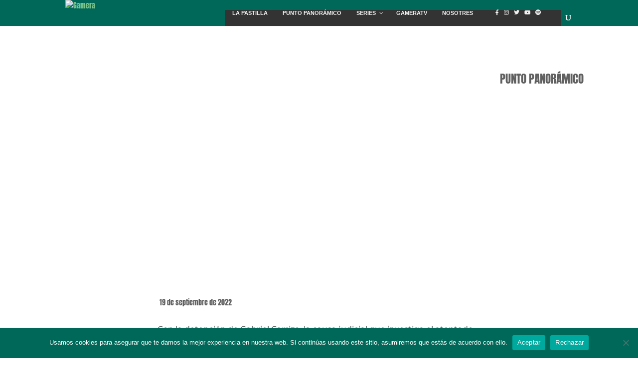

--- FILE ---
content_type: text/html; charset=UTF-8
request_url: https://gamera.com.ar/nuevo-detenido-y-revolucion-federal-en-la-mira/page/3/?el_dbe_page
body_size: 46680
content:
<!DOCTYPE html>
<html lang="es">
<head>
	<meta charset="UTF-8" />
<meta http-equiv="X-UA-Compatible" content="IE=edge">
	<link rel="pingback" href="https://gamera.com.ar/xmlrpc.php" />

	<script type="text/javascript">
		document.documentElement.className = 'js';
	</script>
	
	<!-- Manifest added by SuperPWA - Progressive Web Apps Plugin For WordPress -->
<link rel="manifest" href="/superpwa-manifest.json">
<link rel="prefetch" href="/superpwa-manifest.json">
<meta name="theme-color" content="#006858">
<meta name="mobile-web-app-capable" content="yes">
<meta name="apple-touch-fullscreen" content="yes">
<meta name="apple-mobile-web-app-title" content="Gamera - Hablamos DIstinto">
<meta name="application-name" content="Gamera - Hablamos DIstinto">
<meta name="apple-mobile-web-app-capable" content="yes">
<meta name="apple-mobile-web-app-status-bar-style" content="default">
<link rel="apple-touch-icon"  href="https://gamera.com.ar/wp-content/uploads/2022/02/GAMERA_Favicon_192px.png">
<link rel="apple-touch-icon" sizes="192x192" href="https://gamera.com.ar/wp-content/uploads/2022/02/GAMERA_Favicon_192px.png">
<link rel="apple-touch-startup-image" media="screen and (device-width: 320px) and (device-height: 568px) and (-webkit-device-pixel-ratio: 2) and (orientation: landscape)" href="https://gamera.com.ar/wp-content/uploads/superpwa-splashIcons/super_splash_screens/icon_1136x640.png"/>
<link rel="apple-touch-startup-image" media="screen and (device-width: 320px) and (device-height: 568px) and (-webkit-device-pixel-ratio: 2) and (orientation: portrait)" href="https://gamera.com.ar/wp-content/uploads/superpwa-splashIcons/super_splash_screens/icon_640x1136.png"/>
<link rel="apple-touch-startup-image" media="screen and (device-width: 414px) and (device-height: 896px) and (-webkit-device-pixel-ratio: 3) and (orientation: landscape)" href="https://gamera.com.ar/wp-content/uploads/superpwa-splashIcons/super_splash_screens/icon_2688x1242.png"/>
<link rel="apple-touch-startup-image" media="screen and (device-width: 414px) and (device-height: 896px) and (-webkit-device-pixel-ratio: 2) and (orientation: landscape)" href="https://gamera.com.ar/wp-content/uploads/superpwa-splashIcons/super_splash_screens/icon_1792x828.png"/>
<link rel="apple-touch-startup-image" media="screen and (device-width: 375px) and (device-height: 812px) and (-webkit-device-pixel-ratio: 3) and (orientation: portrait)" href="https://gamera.com.ar/wp-content/uploads/superpwa-splashIcons/super_splash_screens/icon_1125x2436.png"/>
<link rel="apple-touch-startup-image" media="screen and (device-width: 414px) and (device-height: 896px) and (-webkit-device-pixel-ratio: 2) and (orientation: portrait)" href="https://gamera.com.ar/wp-content/uploads/superpwa-splashIcons/super_splash_screens/icon_828x1792.png"/>
<link rel="apple-touch-startup-image" media="screen and (device-width: 375px) and (device-height: 812px) and (-webkit-device-pixel-ratio: 3) and (orientation: landscape)" href="https://gamera.com.ar/wp-content/uploads/superpwa-splashIcons/super_splash_screens/icon_2436x1125.png"/>
<link rel="apple-touch-startup-image" media="screen and (device-width: 414px) and (device-height: 736px) and (-webkit-device-pixel-ratio: 3) and (orientation: portrait)" href="https://gamera.com.ar/wp-content/uploads/superpwa-splashIcons/super_splash_screens/icon_1242x2208.png"/>
<link rel="apple-touch-startup-image" media="screen and (device-width: 414px) and (device-height: 736px) and (-webkit-device-pixel-ratio: 3) and (orientation: landscape)" href="https://gamera.com.ar/wp-content/uploads/superpwa-splashIcons/super_splash_screens/icon_2208x1242.png"/>
<link rel="apple-touch-startup-image" media="screen and (device-width: 375px) and (device-height: 667px) and (-webkit-device-pixel-ratio: 2) and (orientation: landscape)" href="https://gamera.com.ar/wp-content/uploads/superpwa-splashIcons/super_splash_screens/icon_1334x750.png"/>
<link rel="apple-touch-startup-image" media="screen and (device-width: 375px) and (device-height: 667px) and (-webkit-device-pixel-ratio: 2) and (orientation: portrait)" href="https://gamera.com.ar/wp-content/uploads/superpwa-splashIcons/super_splash_screens/icon_750x1334.png"/>
<link rel="apple-touch-startup-image" media="screen and (device-width: 1024px) and (device-height: 1366px) and (-webkit-device-pixel-ratio: 2) and (orientation: landscape)" href="https://gamera.com.ar/wp-content/uploads/superpwa-splashIcons/super_splash_screens/icon_2732x2048.png"/>
<link rel="apple-touch-startup-image" media="screen and (device-width: 1024px) and (device-height: 1366px) and (-webkit-device-pixel-ratio: 2) and (orientation: portrait)" href="https://gamera.com.ar/wp-content/uploads/superpwa-splashIcons/super_splash_screens/icon_2048x2732.png"/>
<link rel="apple-touch-startup-image" media="screen and (device-width: 834px) and (device-height: 1194px) and (-webkit-device-pixel-ratio: 2) and (orientation: landscape)" href="https://gamera.com.ar/wp-content/uploads/superpwa-splashIcons/super_splash_screens/icon_2388x1668.png"/>
<link rel="apple-touch-startup-image" media="screen and (device-width: 834px) and (device-height: 1194px) and (-webkit-device-pixel-ratio: 2) and (orientation: portrait)" href="https://gamera.com.ar/wp-content/uploads/superpwa-splashIcons/super_splash_screens/icon_1668x2388.png"/>
<link rel="apple-touch-startup-image" media="screen and (device-width: 834px) and (device-height: 1112px) and (-webkit-device-pixel-ratio: 2) and (orientation: landscape)" href="https://gamera.com.ar/wp-content/uploads/superpwa-splashIcons/super_splash_screens/icon_2224x1668.png"/>
<link rel="apple-touch-startup-image" media="screen and (device-width: 414px) and (device-height: 896px) and (-webkit-device-pixel-ratio: 3) and (orientation: portrait)" href="https://gamera.com.ar/wp-content/uploads/superpwa-splashIcons/super_splash_screens/icon_1242x2688.png"/>
<link rel="apple-touch-startup-image" media="screen and (device-width: 834px) and (device-height: 1112px) and (-webkit-device-pixel-ratio: 2) and (orientation: portrait)" href="https://gamera.com.ar/wp-content/uploads/superpwa-splashIcons/super_splash_screens/icon_1668x2224.png"/>
<link rel="apple-touch-startup-image" media="screen and (device-width: 768px) and (device-height: 1024px) and (-webkit-device-pixel-ratio: 2) and (orientation: portrait)" href="https://gamera.com.ar/wp-content/uploads/superpwa-splashIcons/super_splash_screens/icon_1536x2048.png"/>
<link rel="apple-touch-startup-image" media="screen and (device-width: 768px) and (device-height: 1024px) and (-webkit-device-pixel-ratio: 2) and (orientation: landscape)" href="https://gamera.com.ar/wp-content/uploads/superpwa-splashIcons/super_splash_screens/icon_2048x1536.png"/>
<!-- / SuperPWA.com -->
<link rel="preconnect" href="https://fonts.gstatic.com" crossorigin /><style id="et-builder-googlefonts-cached-inline">/* Original: https://fonts.googleapis.com/css?family=Anton:regular|Montserrat:100,200,300,regular,500,600,700,800,900,100italic,200italic,300italic,italic,500italic,600italic,700italic,800italic,900italic|Varela:regular&#038;subset=latin,latin-ext&#038;display=swap *//* User Agent: Mozilla/5.0 (Unknown; Linux x86_64) AppleWebKit/538.1 (KHTML, like Gecko) Safari/538.1 Daum/4.1 */@font-face {font-family: 'Anton';font-style: normal;font-weight: 400;font-display: swap;src: url(https://fonts.gstatic.com/s/anton/v27/1Ptgg87LROyAm3K9-Co.ttf) format('truetype');}@font-face {font-family: 'Montserrat';font-style: italic;font-weight: 100;font-display: swap;src: url(https://fonts.gstatic.com/s/montserrat/v31/JTUFjIg1_i6t8kCHKm459Wx7xQYXK0vOoz6jq6R8WXZ0ow.ttf) format('truetype');}@font-face {font-family: 'Montserrat';font-style: italic;font-weight: 200;font-display: swap;src: url(https://fonts.gstatic.com/s/montserrat/v31/JTUFjIg1_i6t8kCHKm459Wx7xQYXK0vOoz6jqyR9WXZ0ow.ttf) format('truetype');}@font-face {font-family: 'Montserrat';font-style: italic;font-weight: 300;font-display: swap;src: url(https://fonts.gstatic.com/s/montserrat/v31/JTUFjIg1_i6t8kCHKm459Wx7xQYXK0vOoz6jq_p9WXZ0ow.ttf) format('truetype');}@font-face {font-family: 'Montserrat';font-style: italic;font-weight: 400;font-display: swap;src: url(https://fonts.gstatic.com/s/montserrat/v31/JTUFjIg1_i6t8kCHKm459Wx7xQYXK0vOoz6jq6R9WXZ0ow.ttf) format('truetype');}@font-face {font-family: 'Montserrat';font-style: italic;font-weight: 500;font-display: swap;src: url(https://fonts.gstatic.com/s/montserrat/v31/JTUFjIg1_i6t8kCHKm459Wx7xQYXK0vOoz6jq5Z9WXZ0ow.ttf) format('truetype');}@font-face {font-family: 'Montserrat';font-style: italic;font-weight: 600;font-display: swap;src: url(https://fonts.gstatic.com/s/montserrat/v31/JTUFjIg1_i6t8kCHKm459Wx7xQYXK0vOoz6jq3p6WXZ0ow.ttf) format('truetype');}@font-face {font-family: 'Montserrat';font-style: italic;font-weight: 700;font-display: swap;src: url(https://fonts.gstatic.com/s/montserrat/v31/JTUFjIg1_i6t8kCHKm459Wx7xQYXK0vOoz6jq0N6WXZ0ow.ttf) format('truetype');}@font-face {font-family: 'Montserrat';font-style: italic;font-weight: 800;font-display: swap;src: url(https://fonts.gstatic.com/s/montserrat/v31/JTUFjIg1_i6t8kCHKm459Wx7xQYXK0vOoz6jqyR6WXZ0ow.ttf) format('truetype');}@font-face {font-family: 'Montserrat';font-style: italic;font-weight: 900;font-display: swap;src: url(https://fonts.gstatic.com/s/montserrat/v31/JTUFjIg1_i6t8kCHKm459Wx7xQYXK0vOoz6jqw16WXZ0ow.ttf) format('truetype');}@font-face {font-family: 'Montserrat';font-style: normal;font-weight: 100;font-display: swap;src: url(https://fonts.gstatic.com/s/montserrat/v31/JTUHjIg1_i6t8kCHKm4532VJOt5-QNFgpCtr6Xw3aX8.ttf) format('truetype');}@font-face {font-family: 'Montserrat';font-style: normal;font-weight: 200;font-display: swap;src: url(https://fonts.gstatic.com/s/montserrat/v31/JTUHjIg1_i6t8kCHKm4532VJOt5-QNFgpCvr6Hw3aX8.ttf) format('truetype');}@font-face {font-family: 'Montserrat';font-style: normal;font-weight: 300;font-display: swap;src: url(https://fonts.gstatic.com/s/montserrat/v31/JTUHjIg1_i6t8kCHKm4532VJOt5-QNFgpCs16Hw3aX8.ttf) format('truetype');}@font-face {font-family: 'Montserrat';font-style: normal;font-weight: 400;font-display: swap;src: url(https://fonts.gstatic.com/s/montserrat/v31/JTUHjIg1_i6t8kCHKm4532VJOt5-QNFgpCtr6Hw3aX8.ttf) format('truetype');}@font-face {font-family: 'Montserrat';font-style: normal;font-weight: 500;font-display: swap;src: url(https://fonts.gstatic.com/s/montserrat/v31/JTUHjIg1_i6t8kCHKm4532VJOt5-QNFgpCtZ6Hw3aX8.ttf) format('truetype');}@font-face {font-family: 'Montserrat';font-style: normal;font-weight: 600;font-display: swap;src: url(https://fonts.gstatic.com/s/montserrat/v31/JTUHjIg1_i6t8kCHKm4532VJOt5-QNFgpCu173w3aX8.ttf) format('truetype');}@font-face {font-family: 'Montserrat';font-style: normal;font-weight: 700;font-display: swap;src: url(https://fonts.gstatic.com/s/montserrat/v31/JTUHjIg1_i6t8kCHKm4532VJOt5-QNFgpCuM73w3aX8.ttf) format('truetype');}@font-face {font-family: 'Montserrat';font-style: normal;font-weight: 800;font-display: swap;src: url(https://fonts.gstatic.com/s/montserrat/v31/JTUHjIg1_i6t8kCHKm4532VJOt5-QNFgpCvr73w3aX8.ttf) format('truetype');}@font-face {font-family: 'Montserrat';font-style: normal;font-weight: 900;font-display: swap;src: url(https://fonts.gstatic.com/s/montserrat/v31/JTUHjIg1_i6t8kCHKm4532VJOt5-QNFgpCvC73w3aX8.ttf) format('truetype');}@font-face {font-family: 'Varela';font-style: normal;font-weight: 400;font-display: swap;src: url(https://fonts.gstatic.com/s/varela/v17/DPEtYwqExx0AWHX5DR4B.ttf) format('truetype');}/* User Agent: Mozilla/5.0 (Windows NT 6.1; WOW64; rv:27.0) Gecko/20100101 Firefox/27.0 */@font-face {font-family: 'Anton';font-style: normal;font-weight: 400;font-display: swap;src: url(https://fonts.gstatic.com/l/font?kit=1Ptgg87LROyAm3K9-Ck&skey=3e16a04254d4c9b3&v=v27) format('woff');}@font-face {font-family: 'Montserrat';font-style: italic;font-weight: 100;font-display: swap;src: url(https://fonts.gstatic.com/l/font?kit=JTUFjIg1_i6t8kCHKm459Wx7xQYXK0vOoz6jq6R8WXZ0oA&skey=2d3c1187d5eede0f&v=v31) format('woff');}@font-face {font-family: 'Montserrat';font-style: italic;font-weight: 200;font-display: swap;src: url(https://fonts.gstatic.com/l/font?kit=JTUFjIg1_i6t8kCHKm459Wx7xQYXK0vOoz6jqyR9WXZ0oA&skey=2d3c1187d5eede0f&v=v31) format('woff');}@font-face {font-family: 'Montserrat';font-style: italic;font-weight: 300;font-display: swap;src: url(https://fonts.gstatic.com/l/font?kit=JTUFjIg1_i6t8kCHKm459Wx7xQYXK0vOoz6jq_p9WXZ0oA&skey=2d3c1187d5eede0f&v=v31) format('woff');}@font-face {font-family: 'Montserrat';font-style: italic;font-weight: 400;font-display: swap;src: url(https://fonts.gstatic.com/l/font?kit=JTUFjIg1_i6t8kCHKm459Wx7xQYXK0vOoz6jq6R9WXZ0oA&skey=2d3c1187d5eede0f&v=v31) format('woff');}@font-face {font-family: 'Montserrat';font-style: italic;font-weight: 500;font-display: swap;src: url(https://fonts.gstatic.com/l/font?kit=JTUFjIg1_i6t8kCHKm459Wx7xQYXK0vOoz6jq5Z9WXZ0oA&skey=2d3c1187d5eede0f&v=v31) format('woff');}@font-face {font-family: 'Montserrat';font-style: italic;font-weight: 600;font-display: swap;src: url(https://fonts.gstatic.com/l/font?kit=JTUFjIg1_i6t8kCHKm459Wx7xQYXK0vOoz6jq3p6WXZ0oA&skey=2d3c1187d5eede0f&v=v31) format('woff');}@font-face {font-family: 'Montserrat';font-style: italic;font-weight: 700;font-display: swap;src: url(https://fonts.gstatic.com/l/font?kit=JTUFjIg1_i6t8kCHKm459Wx7xQYXK0vOoz6jq0N6WXZ0oA&skey=2d3c1187d5eede0f&v=v31) format('woff');}@font-face {font-family: 'Montserrat';font-style: italic;font-weight: 800;font-display: swap;src: url(https://fonts.gstatic.com/l/font?kit=JTUFjIg1_i6t8kCHKm459Wx7xQYXK0vOoz6jqyR6WXZ0oA&skey=2d3c1187d5eede0f&v=v31) format('woff');}@font-face {font-family: 'Montserrat';font-style: italic;font-weight: 900;font-display: swap;src: url(https://fonts.gstatic.com/l/font?kit=JTUFjIg1_i6t8kCHKm459Wx7xQYXK0vOoz6jqw16WXZ0oA&skey=2d3c1187d5eede0f&v=v31) format('woff');}@font-face {font-family: 'Montserrat';font-style: normal;font-weight: 100;font-display: swap;src: url(https://fonts.gstatic.com/l/font?kit=JTUHjIg1_i6t8kCHKm4532VJOt5-QNFgpCtr6Xw3aXw&skey=7bc19f711c0de8f&v=v31) format('woff');}@font-face {font-family: 'Montserrat';font-style: normal;font-weight: 200;font-display: swap;src: url(https://fonts.gstatic.com/l/font?kit=JTUHjIg1_i6t8kCHKm4532VJOt5-QNFgpCvr6Hw3aXw&skey=7bc19f711c0de8f&v=v31) format('woff');}@font-face {font-family: 'Montserrat';font-style: normal;font-weight: 300;font-display: swap;src: url(https://fonts.gstatic.com/l/font?kit=JTUHjIg1_i6t8kCHKm4532VJOt5-QNFgpCs16Hw3aXw&skey=7bc19f711c0de8f&v=v31) format('woff');}@font-face {font-family: 'Montserrat';font-style: normal;font-weight: 400;font-display: swap;src: url(https://fonts.gstatic.com/l/font?kit=JTUHjIg1_i6t8kCHKm4532VJOt5-QNFgpCtr6Hw3aXw&skey=7bc19f711c0de8f&v=v31) format('woff');}@font-face {font-family: 'Montserrat';font-style: normal;font-weight: 500;font-display: swap;src: url(https://fonts.gstatic.com/l/font?kit=JTUHjIg1_i6t8kCHKm4532VJOt5-QNFgpCtZ6Hw3aXw&skey=7bc19f711c0de8f&v=v31) format('woff');}@font-face {font-family: 'Montserrat';font-style: normal;font-weight: 600;font-display: swap;src: url(https://fonts.gstatic.com/l/font?kit=JTUHjIg1_i6t8kCHKm4532VJOt5-QNFgpCu173w3aXw&skey=7bc19f711c0de8f&v=v31) format('woff');}@font-face {font-family: 'Montserrat';font-style: normal;font-weight: 700;font-display: swap;src: url(https://fonts.gstatic.com/l/font?kit=JTUHjIg1_i6t8kCHKm4532VJOt5-QNFgpCuM73w3aXw&skey=7bc19f711c0de8f&v=v31) format('woff');}@font-face {font-family: 'Montserrat';font-style: normal;font-weight: 800;font-display: swap;src: url(https://fonts.gstatic.com/l/font?kit=JTUHjIg1_i6t8kCHKm4532VJOt5-QNFgpCvr73w3aXw&skey=7bc19f711c0de8f&v=v31) format('woff');}@font-face {font-family: 'Montserrat';font-style: normal;font-weight: 900;font-display: swap;src: url(https://fonts.gstatic.com/l/font?kit=JTUHjIg1_i6t8kCHKm4532VJOt5-QNFgpCvC73w3aXw&skey=7bc19f711c0de8f&v=v31) format('woff');}@font-face {font-family: 'Varela';font-style: normal;font-weight: 400;font-display: swap;src: url(https://fonts.gstatic.com/l/font?kit=DPEtYwqExx0AWHX5DR4C&skey=e7f38a65469a1a82&v=v17) format('woff');}/* User Agent: Mozilla/5.0 (Windows NT 6.3; rv:39.0) Gecko/20100101 Firefox/39.0 */@font-face {font-family: 'Anton';font-style: normal;font-weight: 400;font-display: swap;src: url(https://fonts.gstatic.com/s/anton/v27/1Ptgg87LROyAm3K9-C8.woff2) format('woff2');}@font-face {font-family: 'Montserrat';font-style: italic;font-weight: 100;font-display: swap;src: url(https://fonts.gstatic.com/s/montserrat/v31/JTUFjIg1_i6t8kCHKm459Wx7xQYXK0vOoz6jq6R8WXZ0pg.woff2) format('woff2');}@font-face {font-family: 'Montserrat';font-style: italic;font-weight: 200;font-display: swap;src: url(https://fonts.gstatic.com/s/montserrat/v31/JTUFjIg1_i6t8kCHKm459Wx7xQYXK0vOoz6jqyR9WXZ0pg.woff2) format('woff2');}@font-face {font-family: 'Montserrat';font-style: italic;font-weight: 300;font-display: swap;src: url(https://fonts.gstatic.com/s/montserrat/v31/JTUFjIg1_i6t8kCHKm459Wx7xQYXK0vOoz6jq_p9WXZ0pg.woff2) format('woff2');}@font-face {font-family: 'Montserrat';font-style: italic;font-weight: 400;font-display: swap;src: url(https://fonts.gstatic.com/s/montserrat/v31/JTUFjIg1_i6t8kCHKm459Wx7xQYXK0vOoz6jq6R9WXZ0pg.woff2) format('woff2');}@font-face {font-family: 'Montserrat';font-style: italic;font-weight: 500;font-display: swap;src: url(https://fonts.gstatic.com/s/montserrat/v31/JTUFjIg1_i6t8kCHKm459Wx7xQYXK0vOoz6jq5Z9WXZ0pg.woff2) format('woff2');}@font-face {font-family: 'Montserrat';font-style: italic;font-weight: 600;font-display: swap;src: url(https://fonts.gstatic.com/s/montserrat/v31/JTUFjIg1_i6t8kCHKm459Wx7xQYXK0vOoz6jq3p6WXZ0pg.woff2) format('woff2');}@font-face {font-family: 'Montserrat';font-style: italic;font-weight: 700;font-display: swap;src: url(https://fonts.gstatic.com/s/montserrat/v31/JTUFjIg1_i6t8kCHKm459Wx7xQYXK0vOoz6jq0N6WXZ0pg.woff2) format('woff2');}@font-face {font-family: 'Montserrat';font-style: italic;font-weight: 800;font-display: swap;src: url(https://fonts.gstatic.com/s/montserrat/v31/JTUFjIg1_i6t8kCHKm459Wx7xQYXK0vOoz6jqyR6WXZ0pg.woff2) format('woff2');}@font-face {font-family: 'Montserrat';font-style: italic;font-weight: 900;font-display: swap;src: url(https://fonts.gstatic.com/s/montserrat/v31/JTUFjIg1_i6t8kCHKm459Wx7xQYXK0vOoz6jqw16WXZ0pg.woff2) format('woff2');}@font-face {font-family: 'Montserrat';font-style: normal;font-weight: 100;font-display: swap;src: url(https://fonts.gstatic.com/s/montserrat/v31/JTUHjIg1_i6t8kCHKm4532VJOt5-QNFgpCtr6Xw3aXo.woff2) format('woff2');}@font-face {font-family: 'Montserrat';font-style: normal;font-weight: 200;font-display: swap;src: url(https://fonts.gstatic.com/s/montserrat/v31/JTUHjIg1_i6t8kCHKm4532VJOt5-QNFgpCvr6Hw3aXo.woff2) format('woff2');}@font-face {font-family: 'Montserrat';font-style: normal;font-weight: 300;font-display: swap;src: url(https://fonts.gstatic.com/s/montserrat/v31/JTUHjIg1_i6t8kCHKm4532VJOt5-QNFgpCs16Hw3aXo.woff2) format('woff2');}@font-face {font-family: 'Montserrat';font-style: normal;font-weight: 400;font-display: swap;src: url(https://fonts.gstatic.com/s/montserrat/v31/JTUHjIg1_i6t8kCHKm4532VJOt5-QNFgpCtr6Hw3aXo.woff2) format('woff2');}@font-face {font-family: 'Montserrat';font-style: normal;font-weight: 500;font-display: swap;src: url(https://fonts.gstatic.com/s/montserrat/v31/JTUHjIg1_i6t8kCHKm4532VJOt5-QNFgpCtZ6Hw3aXo.woff2) format('woff2');}@font-face {font-family: 'Montserrat';font-style: normal;font-weight: 600;font-display: swap;src: url(https://fonts.gstatic.com/s/montserrat/v31/JTUHjIg1_i6t8kCHKm4532VJOt5-QNFgpCu173w3aXo.woff2) format('woff2');}@font-face {font-family: 'Montserrat';font-style: normal;font-weight: 700;font-display: swap;src: url(https://fonts.gstatic.com/s/montserrat/v31/JTUHjIg1_i6t8kCHKm4532VJOt5-QNFgpCuM73w3aXo.woff2) format('woff2');}@font-face {font-family: 'Montserrat';font-style: normal;font-weight: 800;font-display: swap;src: url(https://fonts.gstatic.com/s/montserrat/v31/JTUHjIg1_i6t8kCHKm4532VJOt5-QNFgpCvr73w3aXo.woff2) format('woff2');}@font-face {font-family: 'Montserrat';font-style: normal;font-weight: 900;font-display: swap;src: url(https://fonts.gstatic.com/s/montserrat/v31/JTUHjIg1_i6t8kCHKm4532VJOt5-QNFgpCvC73w3aXo.woff2) format('woff2');}@font-face {font-family: 'Varela';font-style: normal;font-weight: 400;font-display: swap;src: url(https://fonts.gstatic.com/s/varela/v17/DPEtYwqExx0AWHX5DR4E.woff2) format('woff2');}</style><meta name='robots' content='index, follow, max-image-preview:large, max-snippet:-1, max-video-preview:-1' />
<script type="text/javascript">
			let jqueryParams=[],jQuery=function(r){return jqueryParams=[...jqueryParams,r],jQuery},$=function(r){return jqueryParams=[...jqueryParams,r],$};window.jQuery=jQuery,window.$=jQuery;let customHeadScripts=!1;jQuery.fn=jQuery.prototype={},$.fn=jQuery.prototype={},jQuery.noConflict=function(r){if(window.jQuery)return jQuery=window.jQuery,$=window.jQuery,customHeadScripts=!0,jQuery.noConflict},jQuery.ready=function(r){jqueryParams=[...jqueryParams,r]},$.ready=function(r){jqueryParams=[...jqueryParams,r]},jQuery.load=function(r){jqueryParams=[...jqueryParams,r]},$.load=function(r){jqueryParams=[...jqueryParams,r]},jQuery.fn.ready=function(r){jqueryParams=[...jqueryParams,r]},$.fn.ready=function(r){jqueryParams=[...jqueryParams,r]};</script>
	<!-- This site is optimized with the Yoast SEO plugin v26.5 - https://yoast.com/wordpress/plugins/seo/ -->
	<title>Nuevo detenido y Revolución Federal en la mira - Gamera</title>
	<link rel="canonical" href="https://gamera.com.ar/nuevo-detenido-y-revolucion-federal-en-la-mira/" />
	<meta property="og:locale" content="es_ES" />
	<meta property="og:type" content="article" />
	<meta property="og:title" content="Nuevo detenido y Revolución Federal en la mira - Gamera" />
	<meta property="og:description" content="Facebook Twitter Gmail" />
	<meta property="og:url" content="https://gamera.com.ar/nuevo-detenido-y-revolucion-federal-en-la-mira/" />
	<meta property="og:site_name" content="Gamera" />
	<meta property="article:publisher" content="https://www.facebook.com/gameratdf/" />
	<meta property="article:author" content="https://www.facebook.com/gaston.lodos" />
	<meta property="article:published_time" content="2022-09-19T15:31:25+00:00" />
	<meta property="article:modified_time" content="2022-09-19T15:31:29+00:00" />
	<meta property="og:image" content="https://gamera.com.ar/wp-content/uploads/2022/09/organizacion-activista-revolucion-federal-20220914-1420223.jpg" />
	<meta property="og:image:width" content="1280" />
	<meta property="og:image:height" content="720" />
	<meta property="og:image:type" content="image/jpeg" />
	<meta name="author" content="Gamera Podcast" />
	<meta name="twitter:card" content="summary_large_image" />
	<meta name="twitter:creator" content="@gastonlodos" />
	<meta name="twitter:site" content="@GameraTDF" />
	<meta name="twitter:label1" content="Escrito por" />
	<meta name="twitter:data1" content="Gamera Podcast" />
	<script type="application/ld+json" class="yoast-schema-graph">{"@context":"https://schema.org","@graph":[{"@type":"Article","@id":"https://gamera.com.ar/nuevo-detenido-y-revolucion-federal-en-la-mira/#article","isPartOf":{"@id":"https://gamera.com.ar/nuevo-detenido-y-revolucion-federal-en-la-mira/"},"author":{"name":"Gamera Podcast","@id":"https://gamera.com.ar/#/schema/person/22753201c1dee2887546d513c2d5d479"},"headline":"Nuevo detenido y Revolución Federal en la mira","datePublished":"2022-09-19T15:31:25+00:00","dateModified":"2022-09-19T15:31:29+00:00","mainEntityOfPage":{"@id":"https://gamera.com.ar/nuevo-detenido-y-revolucion-federal-en-la-mira/"},"wordCount":1618,"commentCount":0,"publisher":{"@id":"https://gamera.com.ar/#organization"},"image":{"@id":"https://gamera.com.ar/nuevo-detenido-y-revolucion-federal-en-la-mira/#primaryimage"},"thumbnailUrl":"https://gamera.com.ar/wp-content/uploads/2022/09/organizacion-activista-revolucion-federal-20220914-1420223.jpg","articleSection":["Punto Panorámico"],"inLanguage":"es","potentialAction":[{"@type":"CommentAction","name":"Comment","target":["https://gamera.com.ar/nuevo-detenido-y-revolucion-federal-en-la-mira/#respond"]}]},{"@type":"WebPage","@id":"https://gamera.com.ar/nuevo-detenido-y-revolucion-federal-en-la-mira/","url":"https://gamera.com.ar/nuevo-detenido-y-revolucion-federal-en-la-mira/","name":"Nuevo detenido y Revolución Federal en la mira - Gamera","isPartOf":{"@id":"https://gamera.com.ar/#website"},"primaryImageOfPage":{"@id":"https://gamera.com.ar/nuevo-detenido-y-revolucion-federal-en-la-mira/#primaryimage"},"image":{"@id":"https://gamera.com.ar/nuevo-detenido-y-revolucion-federal-en-la-mira/#primaryimage"},"thumbnailUrl":"https://gamera.com.ar/wp-content/uploads/2022/09/organizacion-activista-revolucion-federal-20220914-1420223.jpg","datePublished":"2022-09-19T15:31:25+00:00","dateModified":"2022-09-19T15:31:29+00:00","inLanguage":"es","potentialAction":[{"@type":"ReadAction","target":["https://gamera.com.ar/nuevo-detenido-y-revolucion-federal-en-la-mira/"]}]},{"@type":"ImageObject","inLanguage":"es","@id":"https://gamera.com.ar/nuevo-detenido-y-revolucion-federal-en-la-mira/#primaryimage","url":"https://gamera.com.ar/wp-content/uploads/2022/09/organizacion-activista-revolucion-federal-20220914-1420223.jpg","contentUrl":"https://gamera.com.ar/wp-content/uploads/2022/09/organizacion-activista-revolucion-federal-20220914-1420223.jpg","width":1280,"height":720},{"@type":"WebSite","@id":"https://gamera.com.ar/#website","url":"https://gamera.com.ar/","name":"Gamera","description":"Hablamos distinto","publisher":{"@id":"https://gamera.com.ar/#organization"},"potentialAction":[{"@type":"SearchAction","target":{"@type":"EntryPoint","urlTemplate":"https://gamera.com.ar/?s={search_term_string}"},"query-input":{"@type":"PropertyValueSpecification","valueRequired":true,"valueName":"search_term_string"}}],"inLanguage":"es"},{"@type":"Organization","@id":"https://gamera.com.ar/#organization","name":"Gamera","url":"https://gamera.com.ar/","logo":{"@type":"ImageObject","inLanguage":"es","@id":"https://gamera.com.ar/#/schema/logo/image/","url":"https://gamera.com.ar/wp-content/uploads/2020/10/Gamera_Logo_400px_72dpi-min.png","contentUrl":"https://gamera.com.ar/wp-content/uploads/2020/10/Gamera_Logo_400px_72dpi-min.png","width":312,"height":400,"caption":"Gamera"},"image":{"@id":"https://gamera.com.ar/#/schema/logo/image/"},"sameAs":["https://www.facebook.com/gameratdf/","https://x.com/GameraTDF","https://www.instagram.com/gameratdf/","https://www.youtube.com/channel/UClMU26Sjn2TMzTKWB4jyvZQ"]},{"@type":"Person","@id":"https://gamera.com.ar/#/schema/person/22753201c1dee2887546d513c2d5d479","name":"Gamera Podcast","image":{"@type":"ImageObject","inLanguage":"es","@id":"https://gamera.com.ar/#/schema/person/image/","url":"https://secure.gravatar.com/avatar/a0be9ada50b379889f3dbae0d418f76fecec077a663a2d11513e559f92610356?s=96&d=mm&r=g","contentUrl":"https://secure.gravatar.com/avatar/a0be9ada50b379889f3dbae0d418f76fecec077a663a2d11513e559f92610356?s=96&d=mm&r=g","caption":"Gamera Podcast"},"description":"Por formación soy guionista, por deformación comunicador. Estudié Guion de Radio y TV en el Instituto Superior de Enseñanza Radiofónica en Buenos Aires. Una de mis pasiones es la radio y, gracias a ella, pasé por muchos lugares geniales y conocí gente bárbara, de quienes aprendí lo que hoy hago en Gamera. Otra de las cosas que más me gustan en el mundo es el cine, disfruto verlo, estudiarlo y hablar de él. A veces demasiado.","sameAs":["https://www.facebook.com/gaston.lodos","https://x.com/gastonlodos"]}]}</script>
	<!-- / Yoast SEO plugin. -->


<link rel='dns-prefetch' href='//fonts.googleapis.com' />
<link rel="alternate" type="application/rss+xml" title="Gamera &raquo; Feed" href="https://gamera.com.ar/feed/" />
<link rel="alternate" type="application/rss+xml" title="Gamera &raquo; Feed de los comentarios" href="https://gamera.com.ar/comments/feed/" />
<link rel="alternate" type="application/rss+xml" title="Gamera &raquo; Comentario Nuevo detenido y Revolución Federal en la mira del feed" href="https://gamera.com.ar/nuevo-detenido-y-revolucion-federal-en-la-mira/feed/" />
<link rel="alternate" title="oEmbed (JSON)" type="application/json+oembed" href="https://gamera.com.ar/wp-json/oembed/1.0/embed?url=https%3A%2F%2Fgamera.com.ar%2Fnuevo-detenido-y-revolucion-federal-en-la-mira%2F" />
<link rel="alternate" title="oEmbed (XML)" type="text/xml+oembed" href="https://gamera.com.ar/wp-json/oembed/1.0/embed?url=https%3A%2F%2Fgamera.com.ar%2Fnuevo-detenido-y-revolucion-federal-en-la-mira%2F&#038;format=xml" />
		<style>
			.lazyload,
			.lazyloading {
				max-width: 100%;
			}
		</style>
		<meta content="Divi v.4.19.5" name="generator"/><style id='wp-img-auto-sizes-contain-inline-css' type='text/css'>
img:is([sizes=auto i],[sizes^="auto," i]){contain-intrinsic-size:3000px 1500px}
/*# sourceURL=wp-img-auto-sizes-contain-inline-css */
</style>

<link rel='stylesheet' id='cookie-notice-front-css' href='https://gamera.com.ar/wp-content/plugins/cookie-notice/css/front.min.css?ver=2.5.10' type='text/css' media='all' />
<link rel='stylesheet' id='swipe-style-css' href='https://gamera.com.ar/wp-content/plugins/dg-blog-carousel/styles/swiper.min.css?ver=6.9' type='text/css' media='all' />
<link rel='stylesheet' id='et_monarch-css-css' href='https://gamera.com.ar/wp-content/plugins/monarch/css/style.css?ver=1.4.14' type='text/css' media='all' />
<link rel='stylesheet' id='et-gf-open-sans-css' href='https://fonts.googleapis.com/css?family=Open+Sans:400,700' type='text/css' media='all' />
<link rel='stylesheet' id='quadmenu-divi-css' href='https://gamera.com.ar/wp-content/uploads/Divi/quadmenu-divi.css?ver=1614383180' type='text/css' media='all' />
<link rel='stylesheet' id='pscrollbar-css' href='https://gamera.com.ar/wp-content/plugins/quadmenu/assets/frontend/pscrollbar/perfect-scrollbar.min.css?ver=3.3.2' type='text/css' media='all' />
<link rel='stylesheet' id='owlcarousel-css' href='https://gamera.com.ar/wp-content/plugins/quadmenu/assets/frontend/owlcarousel/owl.carousel.min.css?ver=3.3.2' type='text/css' media='all' />
<link rel='stylesheet' id='quadmenu-normalize-css' href='https://gamera.com.ar/wp-content/plugins/quadmenu/assets/frontend/css/quadmenu-normalize.css?ver=3.3.2' type='text/css' media='all' />
<link rel='stylesheet' id='quadmenu-widgets-css' href='https://gamera.com.ar/wp-content/uploads/Divi/quadmenu-widgets.css?ver=1614383178' type='text/css' media='all' />
<link rel='stylesheet' id='quadmenu-css' href='https://gamera.com.ar/wp-content/plugins/quadmenu/build/frontend/style.css?ver=3.3.2' type='text/css' media='all' />
<link rel='stylesheet' id='quadmenu-locations-css' href='https://gamera.com.ar/wp-content/uploads/Divi/quadmenu-locations.css?ver=1614383178' type='text/css' media='all' />
<link rel='stylesheet' id='dashicons-css' href='https://gamera.com.ar/wp-includes/css/dashicons.min.css?ver=6.9' type='text/css' media='all' />
<link rel='stylesheet' id='Divi-Blog-Extras-styles-css' href='https://gamera.com.ar/wp-content/plugins/Divi-Blog-Extras/styles/style.min.css?ver=2.7.0' type='text/css' media='all' />
<link rel='stylesheet' id='dg-blog-carousel-styles-css' href='https://gamera.com.ar/wp-content/plugins/dg-blog-carousel/styles/style.min.css?ver=1.0.15' type='text/css' media='all' />
<link rel='stylesheet' id='supreme-modules-pro-for-divi-styles-css' href='https://gamera.com.ar/wp-content/plugins/supreme-modules-pro-for-divi/styles/style.min.css?ver=3.7.7' type='text/css' media='all' />
<link rel='stylesheet' id='pac_drh_public-css' href='https://gamera.com.ar/wp-content/plugins/divi-responsive-helper/includes/assets/public/css/style.css?ver=2.2.4' type='text/css' media='all' />
<link rel='stylesheet' id='pac_drh_stacking-css' href='https://gamera.com.ar/wp-content/plugins/divi-responsive-helper/includes/assets/public/css/stacking.css?ver=2.2.4' type='text/css' media='all' />
<link rel='stylesheet' id='pac_drh_col_numbering_css-css' href='https://gamera.com.ar/wp-content/plugins/divi-responsive-helper/includes/assets/public/css/column-numbering.css?ver=2.2.4' type='text/css' media='all' />
<link rel='stylesheet' id='__EPYT__style-css' href='https://gamera.com.ar/wp-content/plugins/youtube-embed-plus/styles/ytprefs.min.css?ver=14.2.3.2' type='text/css' media='all' />
<style id='__EPYT__style-inline-css' type='text/css'>

                .epyt-gallery-thumb {
                        width: 33.333%;
                }
                
/*# sourceURL=__EPYT__style-inline-css */
</style>
<link rel='stylesheet' id='redux-google-fonts-quadmenu_Divi-css' href='https://fonts.googleapis.com/css?family=Open+Sans%3A400%2C600&#038;ver=1768955921' type='text/css' media='all' />
<link rel='stylesheet' id='divi-style-css' href='https://gamera.com.ar/wp-content/themes/Divi/style-static.min.css?ver=4.19.5' type='text/css' media='all' />
<script type="text/javascript" id="cookie-notice-front-js-before">
/* <![CDATA[ */
var cnArgs = {"ajaxUrl":"https:\/\/gamera.com.ar\/wp-admin\/admin-ajax.php","nonce":"1fbd500533","hideEffect":"slide","position":"bottom","onScroll":true,"onScrollOffset":750,"onClick":false,"cookieName":"cookie_notice_accepted","cookieTime":2592000,"cookieTimeRejected":2592000,"globalCookie":false,"redirection":false,"cache":true,"revokeCookies":false,"revokeCookiesOpt":"automatic"};

//# sourceURL=cookie-notice-front-js-before
/* ]]> */
</script>
<script type="text/javascript" src="https://gamera.com.ar/wp-content/plugins/cookie-notice/js/front.min.js?ver=2.5.10" id="cookie-notice-front-js"></script>
<script type="text/javascript" src="https://gamera.com.ar/wp-includes/js/jquery/jquery.min.js?ver=3.7.1" id="jquery-core-js"></script>
<script type="text/javascript" src="https://gamera.com.ar/wp-includes/js/jquery/jquery-migrate.min.js?ver=3.4.1" id="jquery-migrate-js"></script>
<script type="text/javascript" id="jquery-js-after">
/* <![CDATA[ */
jqueryParams.length&&$.each(jqueryParams,function(e,r){if("function"==typeof r){var n=String(r);n.replace("$","jQuery");var a=new Function("return "+n)();$(document).ready(a)}});
//# sourceURL=jquery-js-after
/* ]]> */
</script>
<script type="text/javascript" id="__ytprefs__-js-extra">
/* <![CDATA[ */
var _EPYT_ = {"ajaxurl":"https://gamera.com.ar/wp-admin/admin-ajax.php","security":"4eca86d7c9","gallery_scrolloffset":"20","eppathtoscripts":"https://gamera.com.ar/wp-content/plugins/youtube-embed-plus/scripts/","eppath":"https://gamera.com.ar/wp-content/plugins/youtube-embed-plus/","epresponsiveselector":"[\"iframe.__youtube_prefs__\",\"iframe[src*='youtube.com']\",\"iframe[src*='youtube-nocookie.com']\",\"iframe[data-ep-src*='youtube.com']\",\"iframe[data-ep-src*='youtube-nocookie.com']\",\"iframe[data-ep-gallerysrc*='youtube.com']\"]","epdovol":"1","version":"14.2.3.2","evselector":"iframe.__youtube_prefs__[src], iframe[src*=\"youtube.com/embed/\"], iframe[src*=\"youtube-nocookie.com/embed/\"]","ajax_compat":"","maxres_facade":"eager","ytapi_load":"light","pause_others":"","stopMobileBuffer":"1","facade_mode":"","not_live_on_channel":""};
//# sourceURL=__ytprefs__-js-extra
/* ]]> */
</script>
<script type="text/javascript" src="https://gamera.com.ar/wp-content/plugins/youtube-embed-plus/scripts/ytprefs.min.js?ver=14.2.3.2" id="__ytprefs__-js"></script>
<link rel="https://api.w.org/" href="https://gamera.com.ar/wp-json/" /><link rel="alternate" title="JSON" type="application/json" href="https://gamera.com.ar/wp-json/wp/v2/posts/10062" /><link rel="EditURI" type="application/rsd+xml" title="RSD" href="https://gamera.com.ar/xmlrpc.php?rsd" />
<meta name="generator" content="WordPress 6.9" />
<link rel='shortlink' href='https://gamera.com.ar/?p=10062' />
<style type="text/css" id="et-social-custom-css">
				 
			</style>		<script>
			document.documentElement.className = document.documentElement.className.replace('no-js', 'js');
		</script>
				<style>
			.no-js img.lazyload {
				display: none;
			}

			figure.wp-block-image img.lazyloading {
				min-width: 150px;
			}

			.lazyload,
			.lazyloading {
				--smush-placeholder-width: 100px;
				--smush-placeholder-aspect-ratio: 1/1;
				width: var(--smush-image-width, var(--smush-placeholder-width)) !important;
				aspect-ratio: var(--smush-image-aspect-ratio, var(--smush-placeholder-aspect-ratio)) !important;
			}

						.lazyload, .lazyloading {
				opacity: 0;
			}

			.lazyloaded {
				opacity: 1;
				transition: opacity 400ms;
				transition-delay: 0ms;
			}

					</style>
		<meta name="viewport" content="width=device-width, initial-scale=1.0, maximum-scale=1.0, user-scalable=0" />
<meta name="theme-color" content="#ffffff" />
      <meta name="onesignal" content="wordpress-plugin"/>
            <script>

      window.OneSignal = window.OneSignal || [];

      OneSignal.push( function() {
        OneSignal.SERVICE_WORKER_UPDATER_PATH = 'OneSignalSDKUpdaterWorker.js';
                      OneSignal.SERVICE_WORKER_PATH = 'OneSignalSDKWorker.js';
                      OneSignal.SERVICE_WORKER_PARAM = { scope: '/wp-content/plugins/onesignal-free-web-push-notifications/sdk_files/push/onesignal/' };
        OneSignal.setDefaultNotificationUrl("https://gamera.com.ar");
        var oneSignal_options = {};
        window._oneSignalInitOptions = oneSignal_options;

        oneSignal_options['wordpress'] = true;
oneSignal_options['appId'] = '80cfb439-33ad-40a2-9693-17d57c51c9a6';
oneSignal_options['allowLocalhostAsSecureOrigin'] = true;
oneSignal_options['welcomeNotification'] = { };
oneSignal_options['welcomeNotification']['title'] = "";
oneSignal_options['welcomeNotification']['message'] = "";
oneSignal_options['path'] = "https://gamera.com.ar/wp-content/plugins/onesignal-free-web-push-notifications/sdk_files/";
oneSignal_options['promptOptions'] = { };
oneSignal_options['notifyButton'] = { };
oneSignal_options['notifyButton']['enable'] = true;
oneSignal_options['notifyButton']['position'] = 'bottom-right';
oneSignal_options['notifyButton']['theme'] = 'default';
oneSignal_options['notifyButton']['size'] = 'medium';
oneSignal_options['notifyButton']['showCredit'] = true;
oneSignal_options['notifyButton']['text'] = {};
oneSignal_options['notifyButton']['colors'] = {};
                OneSignal.init(window._oneSignalInitOptions);
                OneSignal.showSlidedownPrompt();      });

      function documentInitOneSignal() {
        var oneSignal_elements = document.getElementsByClassName("OneSignal-prompt");

        var oneSignalLinkClickHandler = function(event) { OneSignal.push(['registerForPushNotifications']); event.preventDefault(); };        for(var i = 0; i < oneSignal_elements.length; i++)
          oneSignal_elements[i].addEventListener('click', oneSignalLinkClickHandler, false);
      }

      if (document.readyState === 'complete') {
           documentInitOneSignal();
      }
      else {
           window.addEventListener("load", function(event){
               documentInitOneSignal();
          });
      }
    </script>
<style type="text/css" id="custom-background-css">
body.custom-background { background-color: #ffffff; }
</style>
	<script src="https://kit.fontawesome.com/b7c6b45834.js" crossorigin="anonymous"></script>

<script>
jQuery(document).ready(function(){
jQuery(".spp-sticky-expanded").css('width','200px');
setInterval(function(){
jQuery(".spp-show-logo img").removeAttr("style");
jQuery(".spp-show-logo").removeAttr("style");
},100);
});
</script>

<script>
jQuery( document ).ready( function($) {
    
    $('.single-post .et_social_withnetworknames').prepend('<p class="inline-title">Compartí este podcast</p>');


} );
</script><link rel="icon" href="https://gamera.com.ar/wp-content/uploads/2020/06/cropped-Gamera-FiNaL-06-32x32.png" sizes="32x32" />
<link rel="icon" href="https://gamera.com.ar/wp-content/uploads/2020/06/cropped-Gamera-FiNaL-06-192x192.png" sizes="192x192" />
<meta name="msapplication-TileImage" content="https://gamera.com.ar/wp-content/uploads/2020/06/cropped-Gamera-FiNaL-06-270x270.png" />
<style id="et-divi-customizer-global-cached-inline-styles">#main-header,#main-header .nav li ul,.et-search-form,#main-header .et_mobile_menu{background-color:#006858}.nav li ul{border-color:#37b34a}.et_secondary_nav_enabled #page-container #top-header{background-color:#006858!important}#et-secondary-nav li ul{background-color:#006858}#et-secondary-nav li ul{background-color:#2ea3f2}.et_header_style_centered .mobile_nav .select_page,.et_header_style_split .mobile_nav .select_page,.et_nav_text_color_light #top-menu>li>a,.et_nav_text_color_dark #top-menu>li>a,#top-menu a,.et_mobile_menu li a,.et_nav_text_color_light .et_mobile_menu li a,.et_nav_text_color_dark .et_mobile_menu li a,#et_search_icon:before,.et_search_form_container input,span.et_close_search_field:after,#et-top-navigation .et-cart-info{color:#ffffff}.et_search_form_container input::-moz-placeholder{color:#ffffff}.et_search_form_container input::-webkit-input-placeholder{color:#ffffff}.et_search_form_container input:-ms-input-placeholder{color:#ffffff}#top-header,#top-header a,#et-secondary-nav li li a,#top-header .et-social-icon a:before{font-weight:normal;font-style:normal;text-transform:uppercase;text-decoration:none}#top-menu li a{font-size:20px}body.et_vertical_nav .container.et_search_form_container .et-search-form input{font-size:20px!important}#top-menu li a,.et_search_form_container input{font-weight:normal;font-style:normal;text-transform:uppercase;text-decoration:none;letter-spacing:1px}.et_search_form_container input::-moz-placeholder{font-weight:normal;font-style:normal;text-transform:uppercase;text-decoration:none;letter-spacing:1px}.et_search_form_container input::-webkit-input-placeholder{font-weight:normal;font-style:normal;text-transform:uppercase;text-decoration:none;letter-spacing:1px}.et_search_form_container input:-ms-input-placeholder{font-weight:normal;font-style:normal;text-transform:uppercase;text-decoration:none;letter-spacing:1px}.et_color_scheme_red #top-menu li.current-menu-ancestor>a,.et_color_scheme_red #top-menu li.current-menu-item>a,.et_color_scheme_red #top-menu li.current_page_item>a,.et_color_scheme_pink #top-menu li.current-menu-ancestor>a,.et_color_scheme_pink #top-menu li.current-menu-item>a,.et_color_scheme_pink #top-menu li.current_page_item>a,.et_color_scheme_orange #top-menu li.current-menu-ancestor>a,.et_color_scheme_orange #top-menu li.current-menu-item>a,.et_color_scheme_orange #top-menu li.current_page_item>a,.et_color_scheme_green #top-menu li.current-menu-ancestor>a,.et_color_scheme_green #top-menu li.current-menu-item>a,.et_color_scheme_green #top-menu li.current_page_item>a,#top-menu li.current-menu-ancestor>a,#top-menu li.current-menu-item>a,#top-menu li.current_page_item>a{color:#37b34a}#main-footer{background-color:rgba(204,204,204,0.36)}.footer-widget .et_pb_widget div,.footer-widget .et_pb_widget ul,.footer-widget .et_pb_widget ol,.footer-widget .et_pb_widget label{line-height:1.7em}#et-footer-nav .bottom-nav li.current-menu-item a{color:#2ea3f2}#footer-bottom{background-color:rgba(0,0,0,0.81)}#footer-info,#footer-info a{color:rgba(204,204,204,0.77)}#footer-bottom .et-social-icon a{color:#008f45}body .et_pb_button{}body.et_pb_button_helper_class .et_pb_button,body.et_pb_button_helper_class .et_pb_module.et_pb_button{color:#ffffff}body .et_pb_bg_layout_light.et_pb_button:hover,body .et_pb_bg_layout_light .et_pb_button:hover,body .et_pb_button:hover{color:#ffffff!important;border-radius:0px}@media only screen and (min-width:981px){.et_header_style_left #et-top-navigation,.et_header_style_split #et-top-navigation{padding:20px 0 0 0}.et_header_style_left #et-top-navigation nav>ul>li>a,.et_header_style_split #et-top-navigation nav>ul>li>a{padding-bottom:20px}.et_header_style_split .centered-inline-logo-wrap{width:40px;margin:-40px 0}.et_header_style_split .centered-inline-logo-wrap #logo{max-height:40px}.et_pb_svg_logo.et_header_style_split .centered-inline-logo-wrap #logo{height:40px}.et_header_style_centered #top-menu>li>a{padding-bottom:7px}.et_header_style_slide #et-top-navigation,.et_header_style_fullscreen #et-top-navigation{padding:11px 0 11px 0!important}.et_header_style_centered #main-header .logo_container{height:40px}#logo{max-height:100%}.et_pb_svg_logo #logo{height:100%}.et_header_style_centered.et_hide_primary_logo #main-header:not(.et-fixed-header) .logo_container,.et_header_style_centered.et_hide_fixed_logo #main-header.et-fixed-header .logo_container{height:7.2px}.et_fixed_nav #page-container .et-fixed-header#top-header{background-color:#ffffff!important}.et_fixed_nav #page-container .et-fixed-header#top-header #et-secondary-nav li ul{background-color:#ffffff}.et-fixed-header#main-header,.et-fixed-header#main-header .nav li ul,.et-fixed-header .et-search-form{background-color:#ffffff}.et-fixed-header #top-menu a,.et-fixed-header #et_search_icon:before,.et-fixed-header #et_top_search .et-search-form input,.et-fixed-header .et_search_form_container input,.et-fixed-header .et_close_search_field:after,.et-fixed-header #et-top-navigation .et-cart-info{color:#ffffff!important}.et-fixed-header .et_search_form_container input::-moz-placeholder{color:#ffffff!important}.et-fixed-header .et_search_form_container input::-webkit-input-placeholder{color:#ffffff!important}.et-fixed-header .et_search_form_container input:-ms-input-placeholder{color:#ffffff!important}.et-fixed-header #top-menu li.current-menu-ancestor>a,.et-fixed-header #top-menu li.current-menu-item>a,.et-fixed-header #top-menu li.current_page_item>a{color:#cccccc!important}}@media only screen and (min-width:1350px){.et_pb_row{padding:27px 0}.et_pb_section{padding:54px 0}.single.et_pb_pagebuilder_layout.et_full_width_page .et_post_meta_wrapper{padding-top:81px}.et_pb_fullwidth_section{padding:0}}	h1,h2,h3,h4,h5,h6{font-family:'Anton',Helvetica,Arial,Lucida,sans-serif}body,input,textarea,select{font-family:'Montserrat',Helvetica,Arial,Lucida,sans-serif}#main-header,#et-top-navigation{font-family:'Anton',Helvetica,Arial,Lucida,sans-serif}#top-header .container{font-family:'Anton',Helvetica,Arial,Lucida,sans-serif}@media only screen and (max-width:980px){#logo{min-height:120px;border-radius:25px}}@media only screen and (min-width:981px){#logo{min-height:120px;border-radius:25px}}@media only screen and (max-width:980px){#et_top_search{float:right;margin-top:0px!important;margin-right:60px!important}}@media only screen and (min-width:981px){#et-top-navigation{padding-left:110px!important}#et_top_search{float:right;margin:10px 0 0 9px!important}}.nospace .quadmenu-item-content{padding:0px!important;margin-top:-1px!important;margin-left:10px!important}#menu-item-4362 .quadmenu-item-content{margin-left:30px!important}#menu-item-4366 .quadmenu-item-content{margin-right:40px!important}.et-social-dribbble a.icon:before{background:url('https://simpleicons.org/icons/spotify.svg');content:''!important;display:inline-block!important;background-repeat:no-repeat}.et_pb_social_media_follow .et-social-dribbble a{margin-bottom:-9px}.et_pb_social_media_follow .et-social-dribbble a.icon:before{display:block!important;height:16px;width:16px;margin:8px}#top-header .et-social-dribbble a.icon:before{height:14px;width:15px;margin-bottom:-1px}#main-footer .et-social-dribbble a.icon:before{height:24px;width:24px;margin-bottom:-1px}@media only screen and (max-width:980px){body .smart-track-player.spp-sticky.spp-sticky-expanded .spp-sticky-expanded-header{display:none!important}.stp-color-60b86c-2A2A2A.smart-track-player.stp-color-60b86c-2A2A2A.spp-sticky{z-index:99999999!important}.smart-track-player.spp-sticky.spp-sticky-expanded,.stp-color-60b86c-2A2A2A.smart-track-player-dark.smart-track-player.spp-sticky.spp-stp-mobile.spp-sticky-expanded{height:40%!important}.spp-stp-mobile .spp-player-layout .spp-main-region .spp-main-view .spp-top-matter .spp-show-logo{height:50%!important}.smart-track-player.spp-sticky.spp-sticky-expanded .spp-show-logo img{height:50%!important}.smart-track-player.spp-sticky.spp-sticky-expanded .spp-sticky-expanded-header{font-size:0px!important}}@media (max-width:750px){.smart-track-player.spp-sticky.spp-sticky-expanded,.stp-color-60b86c-2A2A2A.smart-track-player-dark.smart-track-player.spp-sticky.spp-stp-mobile.spp-sticky-expanded{height:60%!important}.spp-stp-mobile .spp-player-layout .spp-main-region .spp-main-view .spp-top-matter .spp-show-logo{height:50%!important}.smart-track-player.spp-sticky.spp-sticky-expanded .spp-show-logo img{height:50%!important}.smart-track-player.spp-sticky.spp-sticky-expanded .spp-controls.spp-sticky{width:70%!important}.smart-track-player.spp-sticky.spp-sticky-expanded .spp-controls.spp-sticky .spp-speed{display:none!important}.spp-stp-mobile .spp-player-layout .spp-controls .spp-play-pause-circle{height:40px!important;width:40px!important;top:6px!important}}@media only screen and (max-width:980px){.page-id-8 .qlwapp-toggle{right:-12px!important;bottom:65px!important}}@media only screen and (max-width:980px){.qlwapp-toggle{right:-12px!important;bottom:-10px!important}}@media only screen and (max-width:750px){#qlwapp .qlwapp-box{bottom:80px!important}}body.page-id-8 #page-container .et_pb_section .cstm-button:before{font-size:40px!important;margin-left:-.8em!important}body.page-id-8 #page-container .et_pb_section .et_pb_blog_extras_0 .et_pb_post.et_pb_post_extra .post-content .el-read-more-btn .et_pb_button:before{font-size:40px!important;margin-left:-.8em!important}#cookie-notice.cookie-notice-visible.cn-effect-slide,#cookie-notice.cookie-revoke-visible.cn-effect-slide{z-index:9999999}#cookie-notice .cn-button{background-color:#4c33b4}.single-post .inline-title{font-size:22px!important;font-family:'Anton',Helvetica,Arial,Lucida,sans-serif!important;color:#333!important;margin-top:50px!important;margin-bottom:15px!important}@media only screen and (max-width:980px){.page-id-8 .et_pb_scroll_top.et-pb-icon{right:8px;bottom:140px;padding:8px;border-radius:30px;background:#37b34a;font-size:32px;transition:all .1s ease-in-out}}@media only screen and (max-width:980px){.et_pb_scroll_top.et-pb-icon{right:8px;bottom:70px;padding:8px;border-radius:30px;background:#37b34a;font-size:32px;transition:all .1s ease-in-out}}@media only screen and (min-width:981px){.page-id-8 .et_pb_scroll_top.et-pb-icon{right:20px;bottom:100px;padding:8px;border-radius:30px;background:#37b34a;font-size:32px;transition:all .1s ease-in-out}}@media only screen and (min-width:981px){.et_pb_scroll_top.et-pb-icon{right:20px;bottom:80px;padding:8px;border-radius:30px;background:#37b34a;font-size:32px;transition:all .1s ease-in-out}}@media only screen and (max-width:980px){.page-id-8 .et_pb_scroll_top.et-pb-icon:hover{bottom:135px;background:#006858;transition:all .1s ease-in-out;box-shadow:0 10px 15px #162c4e4a}}@media only screen and (max-width:980px){.et_pb_scroll_top.et-pb-icon:hover{bottom:65px;background:#006858;transition:all .1s ease-in-out;box-shadow:0 10px 15px #162c4e4a}}@media only screen and (min-width:981px){.page-id-8 .et_pb_scroll_top.et-pb-icon:hover{bottom:90px;background:#006858;transition:all .1s ease-in-out;box-shadow:0 10px 15px #162c4e4a}}@media only screen and (min-width:981px){.et_pb_scroll_top.et-pb-icon:hover{bottom:75px;background:#006858;transition:all .1s ease-in-out;box-shadow:0 10px 15px #162c4e4a}}.et_pb_scroll_top.et-visible{-webkit-animation:fadeInBottom 1s 1 cubic-bezier(.50,0,.160,1);-moz-animation:fadeInBottom 2s 1 cubic-bezier(.50,0,.160,1);-o-animation:fadeInBottom 1s 1 cubic-bezier(.50,0,.160,1);animation:fadeInBottom 1s 1 cubic-bezier(.50,0,.160,1)}.et_pb_scroll_top.et-hidden{opacity:0;-webkit-animation:fadeOutBottom 1s 1 cubic-bezier(.77,0,.175,1);-moz-animation:fadeOutBottom 1s 1 cubic-bezier(.77,0,.175,1);-o-animation:fadeOutBottom 1s 1 cubic-bezier(.77,0,.175,1);animation:fadeOutBottom 1s 1 cubic-bezier(.77,0,.175,1)}.dgbc_blog_carousel_0 .dgbc_carousel_wrapper .swiper-button-next,.dgbc_blog_carousel_0 .dgbc_carousel_wrapper .swiper-button-prev{border-radius:50%!important}.dgbc_blog_carousel_1 .dgbc_carousel_wrapper .swiper-button-next,.dgbc_blog_carousel_1 .dgbc_carousel_wrapper .swiper-button-prev{border-radius:50%!important}.dgbc_blog_carousel_2 .dgbc_carousel_wrapper .swiper-button-next,.dgbc_blog_carousel_2 .dgbc_carousel_wrapper .swiper-button-prev{border-radius:50%!important}.dgbc_blog_carousel_3 .dgbc_carousel_wrapper .swiper-button-next,.dgbc_blog_carousel_3 .dgbc_carousel_wrapper .swiper-button-prev{border-radius:50%!important}.dgbc_blog_carousel_4 .dgbc_carousel_wrapper .swiper-button-next,.dgbc_blog_carousel_4 .dgbc_carousel_wrapper .swiper-button-prev{border-radius:50%!important}.dgbc_blog_carousel_5 .dgbc_carousel_wrapper .swiper-button-next,.dgbc_blog_carousel_5 .dgbc_carousel_wrapper .swiper-button-prev{border-radius:50%!important}.dgbc_blog_carousel_6 .dgbc_carousel_wrapper .swiper-button-next,.dgbc_blog_carousel_6 .dgbc_carousel_wrapper .swiper-button-prev{border-radius:50%!important}.dgbc_blog_carousel_7 .dgbc_carousel_wrapper .swiper-button-next,.dgbc_blog_carousel_7 .dgbc_carousel_wrapper .swiper-button-prev{border-radius:50%!important}.dgbc_blog_carousel_8 .dgbc_carousel_wrapper .swiper-button-next,.dgbc_blog_carousel_8 .dgbc_carousel_wrapper .swiper-button-prev{border-radius:50%!important}.dgbc_blog_carousel_9 .dgbc_carousel_wrapper .swiper-button-next,.dgbc_blog_carousel_9 .dgbc_carousel_wrapper .swiper-button-prev{border-radius:50%!important}.dgbc_blog_carousel_10 .dgbc_carousel_wrapper .swiper-button-next,.dgbc_blog_carousel_10 .dgbc_carousel_wrapper .swiper-button-prev{border-radius:50%!important}.dgbc_blog_carousel_11 .dgbc_carousel_wrapper .swiper-button-next,.dgbc_blog_carousel_11 .dgbc_carousel_wrapper .swiper-button-prev{border-radius:50%!important}.dgbc_blog_carousel_12 .dgbc_carousel_wrapper .swiper-button-next,.dgbc_blog_carousel_12 .dgbc_carousel_wrapper .swiper-button-prev{border-radius:50%!important}.dgbc_blog_carousel_13 .dgbc_carousel_wrapper .swiper-button-next,.dgbc_blog_carousel_13 .dgbc_carousel_wrapper .swiper-button-prev{border-radius:50%!important}.dgbc_blog_carousel_14 .dgbc_carousel_wrapper .swiper-button-next,.dgbc_blog_carousel_14 .dgbc_carousel_wrapper .swiper-button-prev{border-radius:50%!important}.dgbc_blog_carousel_15 .dgbc_carousel_wrapper .swiper-button-next,.dgbc_blog_carousel_15 .dgbc_carousel_wrapper .swiper-button-prev{border-radius:50%!important}.dgbc_blog_carousel_0 .dgbc_post_item.category-bitacora-gorda .dg_read_more_wrapper .read-more,.dgbc_blog_carousel_0 .dgbc_post_item.category-bitacora-gorda .dg-post-thumb span.author,.dgbc_blog_carousel_0 .dgbc_post_item.category-bitacora-gorda .dg-post-thumb span.published,.dgbc_blog_carousel_0 .dgbc_post_item.category-bitacora-gorda .dg-post-thumb span.published span.month::after,.dgbc_blog_carousel_0 .dgbc_post_item.category-bitacora-gorda .dg-post-thumb span.published span.day::after{background-color:#00b3ff!important}.dgbc_blog_carousel_0 .dgbc_post_item.category-bitacora-gorda .content-wrapper .post-meta a{color:#00b3ff!important}.dgbc_blog_carousel_0 .dgbc_carousel_wrapper.has_overlay .dgbc_post_item.category-bitacora-gorda .dg-post-thumb>a:before{background-color:rgba(0,179,255,0.7)!important}.dgbc_blog_carousel_0 .dgbc_post_item.category-caleuche-podcast .dg_read_more_wrapper .read-more,.dgbc_blog_carousel_0 .dgbc_post_item.category-caleuche-podcast .dg-post-thumb span.author,.dgbc_blog_carousel_0 .dgbc_post_item.category-caleuche-podcast .dg-post-thumb span.published,.dgbc_blog_carousel_0 .dgbc_post_item.category-caleuche-podcast .dg-post-thumb span.published span.month::after,.dgbc_blog_carousel_0 .dgbc_post_item.category-caleuche-podcast .dg-post-thumb span.published span.day::after{background-color:#7a00b4!important}.dgbc_blog_carousel_0 .dgbc_post_item.category-caleuche-podcast .content-wrapper .post-meta a{color:#7a00b4!important}.dgbc_blog_carousel_0 .dgbc_carousel_wrapper.has_overlay .dgbc_post_item.category-caleuche-podcast .dg-post-thumb>a:before{background-color:rgba(122,0,180,0.7)!important}.dgbc_blog_carousel_0 .dgbc_post_item.category-casicuerdos .dg_read_more_wrapper .read-more,.dgbc_blog_carousel_0 .dgbc_post_item.category-casicuerdos .dg-post-thumb span.author,.dgbc_blog_carousel_0 .dgbc_post_item.category-casicuerdos .dg-post-thumb span.published,.dgbc_blog_carousel_0 .dgbc_post_item.category-casicuerdos .dg-post-thumb span.published span.month::after,.dgbc_blog_carousel_0 .dgbc_post_item.category-casicuerdos .dg-post-thumb span.published span.day::after{background-color:#6c00c9!important}.dgbc_blog_carousel_0 .dgbc_post_item.category-casicuerdos .content-wrapper .post-meta a{color:#6c00c9!important}.dgbc_blog_carousel_0 .dgbc_carousel_wrapper.has_overlay .dgbc_post_item.category-casicuerdos .dg-post-thumb>a:before{background-color:rgba(108,0,201,0.7)!important}.dgbc_blog_carousel_0 .dgbc_post_item.category-cine-bajo-cero .dg_read_more_wrapper .read-more,.dgbc_blog_carousel_0 .dgbc_post_item.category-cine-bajo-cero .dg-post-thumb span.author,.dgbc_blog_carousel_0 .dgbc_post_item.category-cine-bajo-cero .dg-post-thumb span.published,.dgbc_blog_carousel_0 .dgbc_post_item.category-cine-bajo-cero .dg-post-thumb span.published span.month::after,.dgbc_blog_carousel_0 .dgbc_post_item.category-cine-bajo-cero .dg-post-thumb span.published span.day::after{background-color:#158eb9!important}.dgbc_blog_carousel_0 .dgbc_post_item.category-cine-bajo-cero .content-wrapper .post-meta a{color:#158eb9!important}.dgbc_blog_carousel_0 .dgbc_carousel_wrapper.has_overlay .dgbc_post_item.category-cine-bajo-cero .dg-post-thumb>a:before{background-color:rgba(21,142,185,0.7)!important}.dgbc_blog_carousel_0 .dgbc_post_item.category-ciencia-parlante .dg_read_more_wrapper .read-more,.dgbc_blog_carousel_0 .dgbc_post_item.category-ciencia-parlante .dg-post-thumb span.author,.dgbc_blog_carousel_0 .dgbc_post_item.category-ciencia-parlante .dg-post-thumb span.published,.dgbc_blog_carousel_0 .dgbc_post_item.category-ciencia-parlante .dg-post-thumb span.published span.month::after,.dgbc_blog_carousel_0 .dgbc_post_item.category-ciencia-parlante .dg-post-thumb span.published span.day::after{background-color:#32195b!important}.dgbc_blog_carousel_0 .dgbc_post_item.category-ciencia-parlante .content-wrapper .post-meta a{color:#32195b!important}.dgbc_blog_carousel_0 .dgbc_carousel_wrapper.has_overlay .dgbc_post_item.category-ciencia-parlante .dg-post-thumb>a:before{background-color:rgba(50,25,91,0.7)!important}.dgbc_blog_carousel_0 .dgbc_post_item.category-conocer-para-valorar .dg_read_more_wrapper .read-more,.dgbc_blog_carousel_0 .dgbc_post_item.category-conocer-para-valorar .dg-post-thumb span.author,.dgbc_blog_carousel_0 .dgbc_post_item.category-conocer-para-valorar .dg-post-thumb span.published,.dgbc_blog_carousel_0 .dgbc_post_item.category-conocer-para-valorar .dg-post-thumb span.published span.month::after,.dgbc_blog_carousel_0 .dgbc_post_item.category-conocer-para-valorar .dg-post-thumb span.published span.day::after{background-color:#180b30!important}.dgbc_blog_carousel_0 .dgbc_post_item.category-conocer-para-valorar .content-wrapper .post-meta a{color:#180b30!important}.dgbc_blog_carousel_0 .dgbc_carousel_wrapper.has_overlay .dgbc_post_item.category-conocer-para-valorar .dg-post-thumb>a:before{background-color:rgba(24,11,48,0.7)!important}.dgbc_blog_carousel_0 .dgbc_post_item.category-de-jardines-ajenos .dg_read_more_wrapper .read-more,.dgbc_blog_carousel_0 .dgbc_post_item.category-de-jardines-ajenos .dg-post-thumb span.author,.dgbc_blog_carousel_0 .dgbc_post_item.category-de-jardines-ajenos .dg-post-thumb span.published,.dgbc_blog_carousel_0 .dgbc_post_item.category-de-jardines-ajenos .dg-post-thumb span.published span.month::after,.dgbc_blog_carousel_0 .dgbc_post_item.category-de-jardines-ajenos .dg-post-thumb span.published span.day::after{background-color:#005ddf!important}.dgbc_blog_carousel_0 .dgbc_post_item.category-de-jardines-ajenos .content-wrapper .post-meta a{color:#005ddf!important}.dgbc_blog_carousel_0 .dgbc_carousel_wrapper.has_overlay .dgbc_post_item.category-de-jardines-ajenos .dg-post-thumb>a:before{background-color:rgba(0,93,223,0.7)!important}.dgbc_blog_carousel_0 .dgbc_post_item.category-desvinculades .dg_read_more_wrapper .read-more,.dgbc_blog_carousel_0 .dgbc_post_item.category-desvinculades .dg-post-thumb span.author,.dgbc_blog_carousel_0 .dgbc_post_item.category-desvinculades .dg-post-thumb span.published,.dgbc_blog_carousel_0 .dgbc_post_item.category-desvinculades .dg-post-thumb span.published span.month::after,.dgbc_blog_carousel_0 .dgbc_post_item.category-desvinculades .dg-post-thumb span.published span.day::after{background-color:#7e9fff!important}.dgbc_blog_carousel_0 .dgbc_post_item.category-desvinculades .content-wrapper .post-meta a{color:#7e9fff!important}.dgbc_blog_carousel_0 .dgbc_carousel_wrapper.has_overlay .dgbc_post_item.category-desvinculades .dg-post-thumb>a:before{background-color:rgba(126,159,255,0.7)!important}.dgbc_blog_carousel_0 .dgbc_post_item.category-divagaciones-cientificas .dg_read_more_wrapper .read-more,.dgbc_blog_carousel_0 .dgbc_post_item.category-divagaciones-cientificas .dg-post-thumb span.author,.dgbc_blog_carousel_0 .dgbc_post_item.category-divagaciones-cientificas .dg-post-thumb span.published,.dgbc_blog_carousel_0 .dgbc_post_item.category-divagaciones-cientificas .dg-post-thumb span.published span.month::after,.dgbc_blog_carousel_0 .dgbc_post_item.category-divagaciones-cientificas .dg-post-thumb span.published span.day::after{background-color:#1e6185!important}.dgbc_blog_carousel_0 .dgbc_post_item.category-divagaciones-cientificas .content-wrapper .post-meta a{color:#1e6185!important}.dgbc_blog_carousel_0 .dgbc_carousel_wrapper.has_overlay .dgbc_post_item.category-divagaciones-cientificas .dg-post-thumb>a:before{background-color:rgba(30,97,133,0.7)!important}.dgbc_blog_carousel_0 .dgbc_post_item.category-femininjas-al-sur .dg_read_more_wrapper .read-more,.dgbc_blog_carousel_0 .dgbc_post_item.category-femininjas-al-sur .dg-post-thumb span.author,.dgbc_blog_carousel_0 .dgbc_post_item.category-femininjas-al-sur .dg-post-thumb span.published,.dgbc_blog_carousel_0 .dgbc_post_item.category-femininjas-al-sur .dg-post-thumb span.published span.month::after,.dgbc_blog_carousel_0 .dgbc_post_item.category-femininjas-al-sur .dg-post-thumb span.published span.day::after{background-color:#542685!important}.dgbc_blog_carousel_0 .dgbc_post_item.category-femininjas-al-sur .content-wrapper .post-meta a{color:#542685!important}.dgbc_blog_carousel_0 .dgbc_carousel_wrapper.has_overlay .dgbc_post_item.category-femininjas-al-sur .dg-post-thumb>a:before{background-color:rgba(84,38,133,0.7)!important}.dgbc_blog_carousel_0 .dgbc_post_item.category-la-poesia-como-el-pan .dg_read_more_wrapper .read-more,.dgbc_blog_carousel_0 .dgbc_post_item.category-la-poesia-como-el-pan .dg-post-thumb span.author,.dgbc_blog_carousel_0 .dgbc_post_item.category-la-poesia-como-el-pan .dg-post-thumb span.published,.dgbc_blog_carousel_0 .dgbc_post_item.category-la-poesia-como-el-pan .dg-post-thumb span.published span.month::after,.dgbc_blog_carousel_0 .dgbc_post_item.category-la-poesia-como-el-pan .dg-post-thumb span.published span.day::after{background-color:#0077df!important}.dgbc_blog_carousel_0 .dgbc_post_item.category-la-poesia-como-el-pan .content-wrapper .post-meta a{color:#0077df!important}.dgbc_blog_carousel_0 .dgbc_carousel_wrapper.has_overlay .dgbc_post_item.category-la-poesia-como-el-pan .dg-post-thumb>a:before{background-color:rgba(0,119,223,0.7)!important}.dgbc_blog_carousel_0 .dgbc_post_item.category-megafon-en-gamera .dg_read_more_wrapper .read-more,.dgbc_blog_carousel_0 .dgbc_post_item.category-megafon-en-gamera .dg-post-thumb span.author,.dgbc_blog_carousel_0 .dgbc_post_item.category-megafon-en-gamera .dg-post-thumb span.published,.dgbc_blog_carousel_0 .dgbc_post_item.category-megafon-en-gamera .dg-post-thumb span.published span.month::after,.dgbc_blog_carousel_0 .dgbc_post_item.category-megafon-en-gamera .dg-post-thumb span.published span.day::after{background-color:#7115ff!important}.dgbc_blog_carousel_0 .dgbc_post_item.category-megafon-en-gamera .content-wrapper .post-meta a{color:#7115ff!important}.dgbc_blog_carousel_0 .dgbc_carousel_wrapper.has_overlay .dgbc_post_item.category-megafon-en-gamera .dg-post-thumb>a:before{background-color:rgba(113,21,255,0.7)!important}.dgbc_blog_carousel_0 .dgbc_post_item.category-nosotros-los-fueguinos .dg_read_more_wrapper .read-more,.dgbc_blog_carousel_0 .dgbc_post_item.category-nosotros-los-fueguinos .dg-post-thumb span.author,.dgbc_blog_carousel_0 .dgbc_post_item.category-nosotros-los-fueguinos .dg-post-thumb span.published,.dgbc_blog_carousel_0 .dgbc_post_item.category-nosotros-los-fueguinos .dg-post-thumb span.published span.month::after,.dgbc_blog_carousel_0 .dgbc_post_item.category-nosotros-los-fueguinos .dg-post-thumb span.published span.day::after{background-color:#494685!important}.category-nosotros-los-fueguinos a,.dgbc_blog_carousel_0 .dgbc_post_item.category-nosotros-los-fueguinos .content-wrapper .post-meta a{color:#494685!important}.dgbc_blog_carousel_0 .dgbc_carousel_wrapper.has_overlay .dgbc_post_item.category-nosotros-los-fueguinos .dg-post-thumb>a:before{background-color:rgba(73,70,133,0.7)!important}.dgbc_blog_carousel_0 .dgbc_post_item.category-ojos-que-no-ven .dg_read_more_wrapper .read-more,.dgbc_blog_carousel_0 .dgbc_post_item.category-ojos-que-no-ven .dg-post-thumb span.author,.dgbc_blog_carousel_0 .dgbc_post_item.category-ojos-que-no-ven .dg-post-thumb span.published,.dgbc_blog_carousel_0 .dgbc_post_item.category-ojos-que-no-ven .dg-post-thumb span.published span.month::after,.dgbc_blog_carousel_0 .dgbc_post_item.category-ojos-que-no-ven .dg-post-thumb span.published span.day::after{background-color:#00b3ff!important}.dgbc_blog_carousel_0 .dgbc_post_item.category-ojos-que-no-ven .content-wrapper .post-meta a{color:#00b3ff!important}.dgbc_blog_carousel_0 .dgbc_carousel_wrapper.has_overlay .dgbc_post_item.category-ojos-que-no-ven .dg-post-thumb>a:before{background-color:rgba(52,102,247,0.7)!important}.dgbc_blog_carousel_0 .dgbc_post_item.category-otra-economia-es-posible .dg_read_more_wrapper .read-more,.dgbc_blog_carousel_0 .dgbc_post_item.category-otra-economia-es-posible .dg-post-thumb span.author,.dgbc_blog_carousel_0 .dgbc_post_item.category-otra-economia-es-posible .dg-post-thumb span.published,.dgbc_blog_carousel_0 .dgbc_post_item.category-otra-economia-es-posible .dg-post-thumb span.published span.month::after,.dgbc_blog_carousel_0 .dgbc_post_item.category-otra-economia-es-posible .dg-post-thumb span.published span.day::after{background-color:#2d519c!important}.dgbc_blog_carousel_0 .dgbc_post_item.category-otra-economia-es-posible .content-wrapper .post-meta a{color:#2d519c!important}.dgbc_blog_carousel_0 .dgbc_carousel_wrapper.has_overlay .dgbc_post_item.category-otra-economia-es-posible .dg-post-thumb>a:before{background-color:rgba(45,81,156,0.7)!important}.dgbc_blog_carousel_0 .dgbc_post_item.category-red-diversa-positiva .dg_read_more_wrapper .read-more,.dgbc_blog_carousel_0 .dgbc_post_item.category-red-diversa-positiva .dg-post-thumb span.author,.dgbc_blog_carousel_0 .dgbc_post_item.category-red-diversa-positiva .dg-post-thumb span.published,.dgbc_blog_carousel_0 .dgbc_post_item.category-red-diversa-positiva .dg-post-thumb span.published span.month::after,.dgbc_blog_carousel_0 .dgbc_post_item.category-red-diversa-positiva .dg-post-thumb span.published span.day::after{background-color:#5878F7!important}.dgbc_blog_carousel_0 .dgbc_post_item.category-red-diversa-positiva .content-wrapper .post-meta a{color:#5878F7!important}.dgbc_blog_carousel_0 .dgbc_carousel_wrapper.has_overlay .dgbc_post_item.category-red-diversa-positiva .dg-post-thumb>a:before{background-color:rgba(88,120,247,0.7)!important}.dgbc_blog_carousel_0 .dgbc_post_item.category-whitetrash .dg_read_more_wrapper .read-more,.dgbc_blog_carousel_0 .dgbc_post_item.category-whitetrash .dg-post-thumb span.author,.dgbc_blog_carousel_0 .dgbc_post_item.category-whitetrash .dg-post-thumb span.published,.dgbc_blog_carousel_0 .dgbc_post_item.category-whitetrash .dg-post-thumb span.published span.month::after,.dgbc_blog_carousel_0 .dgbc_post_item.category-whitetrash .dg-post-thumb span.published span.day::after{background-color:#88cedf!important}.dgbc_blog_carousel_0 .dgbc_post_item.category-whitetrash .content-wrapper .post-meta a{color:#88cedf!important}.dgbc_blog_carousel_0 .dgbc_carousel_wrapper.has_overlay .dgbc_post_item.category-whitetrash .dg-post-thumb>a:before{background-color:rgba(136,206,223,0.7)!important}</style><style id='global-styles-inline-css' type='text/css'>
:root{--wp--preset--aspect-ratio--square: 1;--wp--preset--aspect-ratio--4-3: 4/3;--wp--preset--aspect-ratio--3-4: 3/4;--wp--preset--aspect-ratio--3-2: 3/2;--wp--preset--aspect-ratio--2-3: 2/3;--wp--preset--aspect-ratio--16-9: 16/9;--wp--preset--aspect-ratio--9-16: 9/16;--wp--preset--color--black: #000000;--wp--preset--color--cyan-bluish-gray: #abb8c3;--wp--preset--color--white: #ffffff;--wp--preset--color--pale-pink: #f78da7;--wp--preset--color--vivid-red: #cf2e2e;--wp--preset--color--luminous-vivid-orange: #ff6900;--wp--preset--color--luminous-vivid-amber: #fcb900;--wp--preset--color--light-green-cyan: #7bdcb5;--wp--preset--color--vivid-green-cyan: #00d084;--wp--preset--color--pale-cyan-blue: #8ed1fc;--wp--preset--color--vivid-cyan-blue: #0693e3;--wp--preset--color--vivid-purple: #9b51e0;--wp--preset--gradient--vivid-cyan-blue-to-vivid-purple: linear-gradient(135deg,rgb(6,147,227) 0%,rgb(155,81,224) 100%);--wp--preset--gradient--light-green-cyan-to-vivid-green-cyan: linear-gradient(135deg,rgb(122,220,180) 0%,rgb(0,208,130) 100%);--wp--preset--gradient--luminous-vivid-amber-to-luminous-vivid-orange: linear-gradient(135deg,rgb(252,185,0) 0%,rgb(255,105,0) 100%);--wp--preset--gradient--luminous-vivid-orange-to-vivid-red: linear-gradient(135deg,rgb(255,105,0) 0%,rgb(207,46,46) 100%);--wp--preset--gradient--very-light-gray-to-cyan-bluish-gray: linear-gradient(135deg,rgb(238,238,238) 0%,rgb(169,184,195) 100%);--wp--preset--gradient--cool-to-warm-spectrum: linear-gradient(135deg,rgb(74,234,220) 0%,rgb(151,120,209) 20%,rgb(207,42,186) 40%,rgb(238,44,130) 60%,rgb(251,105,98) 80%,rgb(254,248,76) 100%);--wp--preset--gradient--blush-light-purple: linear-gradient(135deg,rgb(255,206,236) 0%,rgb(152,150,240) 100%);--wp--preset--gradient--blush-bordeaux: linear-gradient(135deg,rgb(254,205,165) 0%,rgb(254,45,45) 50%,rgb(107,0,62) 100%);--wp--preset--gradient--luminous-dusk: linear-gradient(135deg,rgb(255,203,112) 0%,rgb(199,81,192) 50%,rgb(65,88,208) 100%);--wp--preset--gradient--pale-ocean: linear-gradient(135deg,rgb(255,245,203) 0%,rgb(182,227,212) 50%,rgb(51,167,181) 100%);--wp--preset--gradient--electric-grass: linear-gradient(135deg,rgb(202,248,128) 0%,rgb(113,206,126) 100%);--wp--preset--gradient--midnight: linear-gradient(135deg,rgb(2,3,129) 0%,rgb(40,116,252) 100%);--wp--preset--font-size--small: 13px;--wp--preset--font-size--medium: 20px;--wp--preset--font-size--large: 36px;--wp--preset--font-size--x-large: 42px;--wp--preset--spacing--20: 0.44rem;--wp--preset--spacing--30: 0.67rem;--wp--preset--spacing--40: 1rem;--wp--preset--spacing--50: 1.5rem;--wp--preset--spacing--60: 2.25rem;--wp--preset--spacing--70: 3.38rem;--wp--preset--spacing--80: 5.06rem;--wp--preset--shadow--natural: 6px 6px 9px rgba(0, 0, 0, 0.2);--wp--preset--shadow--deep: 12px 12px 50px rgba(0, 0, 0, 0.4);--wp--preset--shadow--sharp: 6px 6px 0px rgba(0, 0, 0, 0.2);--wp--preset--shadow--outlined: 6px 6px 0px -3px rgb(255, 255, 255), 6px 6px rgb(0, 0, 0);--wp--preset--shadow--crisp: 6px 6px 0px rgb(0, 0, 0);}:root { --wp--style--global--content-size: 823px;--wp--style--global--wide-size: 1080px; }:where(body) { margin: 0; }.wp-site-blocks > .alignleft { float: left; margin-right: 2em; }.wp-site-blocks > .alignright { float: right; margin-left: 2em; }.wp-site-blocks > .aligncenter { justify-content: center; margin-left: auto; margin-right: auto; }:where(.is-layout-flex){gap: 0.5em;}:where(.is-layout-grid){gap: 0.5em;}.is-layout-flow > .alignleft{float: left;margin-inline-start: 0;margin-inline-end: 2em;}.is-layout-flow > .alignright{float: right;margin-inline-start: 2em;margin-inline-end: 0;}.is-layout-flow > .aligncenter{margin-left: auto !important;margin-right: auto !important;}.is-layout-constrained > .alignleft{float: left;margin-inline-start: 0;margin-inline-end: 2em;}.is-layout-constrained > .alignright{float: right;margin-inline-start: 2em;margin-inline-end: 0;}.is-layout-constrained > .aligncenter{margin-left: auto !important;margin-right: auto !important;}.is-layout-constrained > :where(:not(.alignleft):not(.alignright):not(.alignfull)){max-width: var(--wp--style--global--content-size);margin-left: auto !important;margin-right: auto !important;}.is-layout-constrained > .alignwide{max-width: var(--wp--style--global--wide-size);}body .is-layout-flex{display: flex;}.is-layout-flex{flex-wrap: wrap;align-items: center;}.is-layout-flex > :is(*, div){margin: 0;}body .is-layout-grid{display: grid;}.is-layout-grid > :is(*, div){margin: 0;}body{padding-top: 0px;padding-right: 0px;padding-bottom: 0px;padding-left: 0px;}a:where(:not(.wp-element-button)){text-decoration: underline;}:root :where(.wp-element-button, .wp-block-button__link){background-color: #32373c;border-width: 0;color: #fff;font-family: inherit;font-size: inherit;font-style: inherit;font-weight: inherit;letter-spacing: inherit;line-height: inherit;padding-top: calc(0.667em + 2px);padding-right: calc(1.333em + 2px);padding-bottom: calc(0.667em + 2px);padding-left: calc(1.333em + 2px);text-decoration: none;text-transform: inherit;}.has-black-color{color: var(--wp--preset--color--black) !important;}.has-cyan-bluish-gray-color{color: var(--wp--preset--color--cyan-bluish-gray) !important;}.has-white-color{color: var(--wp--preset--color--white) !important;}.has-pale-pink-color{color: var(--wp--preset--color--pale-pink) !important;}.has-vivid-red-color{color: var(--wp--preset--color--vivid-red) !important;}.has-luminous-vivid-orange-color{color: var(--wp--preset--color--luminous-vivid-orange) !important;}.has-luminous-vivid-amber-color{color: var(--wp--preset--color--luminous-vivid-amber) !important;}.has-light-green-cyan-color{color: var(--wp--preset--color--light-green-cyan) !important;}.has-vivid-green-cyan-color{color: var(--wp--preset--color--vivid-green-cyan) !important;}.has-pale-cyan-blue-color{color: var(--wp--preset--color--pale-cyan-blue) !important;}.has-vivid-cyan-blue-color{color: var(--wp--preset--color--vivid-cyan-blue) !important;}.has-vivid-purple-color{color: var(--wp--preset--color--vivid-purple) !important;}.has-black-background-color{background-color: var(--wp--preset--color--black) !important;}.has-cyan-bluish-gray-background-color{background-color: var(--wp--preset--color--cyan-bluish-gray) !important;}.has-white-background-color{background-color: var(--wp--preset--color--white) !important;}.has-pale-pink-background-color{background-color: var(--wp--preset--color--pale-pink) !important;}.has-vivid-red-background-color{background-color: var(--wp--preset--color--vivid-red) !important;}.has-luminous-vivid-orange-background-color{background-color: var(--wp--preset--color--luminous-vivid-orange) !important;}.has-luminous-vivid-amber-background-color{background-color: var(--wp--preset--color--luminous-vivid-amber) !important;}.has-light-green-cyan-background-color{background-color: var(--wp--preset--color--light-green-cyan) !important;}.has-vivid-green-cyan-background-color{background-color: var(--wp--preset--color--vivid-green-cyan) !important;}.has-pale-cyan-blue-background-color{background-color: var(--wp--preset--color--pale-cyan-blue) !important;}.has-vivid-cyan-blue-background-color{background-color: var(--wp--preset--color--vivid-cyan-blue) !important;}.has-vivid-purple-background-color{background-color: var(--wp--preset--color--vivid-purple) !important;}.has-black-border-color{border-color: var(--wp--preset--color--black) !important;}.has-cyan-bluish-gray-border-color{border-color: var(--wp--preset--color--cyan-bluish-gray) !important;}.has-white-border-color{border-color: var(--wp--preset--color--white) !important;}.has-pale-pink-border-color{border-color: var(--wp--preset--color--pale-pink) !important;}.has-vivid-red-border-color{border-color: var(--wp--preset--color--vivid-red) !important;}.has-luminous-vivid-orange-border-color{border-color: var(--wp--preset--color--luminous-vivid-orange) !important;}.has-luminous-vivid-amber-border-color{border-color: var(--wp--preset--color--luminous-vivid-amber) !important;}.has-light-green-cyan-border-color{border-color: var(--wp--preset--color--light-green-cyan) !important;}.has-vivid-green-cyan-border-color{border-color: var(--wp--preset--color--vivid-green-cyan) !important;}.has-pale-cyan-blue-border-color{border-color: var(--wp--preset--color--pale-cyan-blue) !important;}.has-vivid-cyan-blue-border-color{border-color: var(--wp--preset--color--vivid-cyan-blue) !important;}.has-vivid-purple-border-color{border-color: var(--wp--preset--color--vivid-purple) !important;}.has-vivid-cyan-blue-to-vivid-purple-gradient-background{background: var(--wp--preset--gradient--vivid-cyan-blue-to-vivid-purple) !important;}.has-light-green-cyan-to-vivid-green-cyan-gradient-background{background: var(--wp--preset--gradient--light-green-cyan-to-vivid-green-cyan) !important;}.has-luminous-vivid-amber-to-luminous-vivid-orange-gradient-background{background: var(--wp--preset--gradient--luminous-vivid-amber-to-luminous-vivid-orange) !important;}.has-luminous-vivid-orange-to-vivid-red-gradient-background{background: var(--wp--preset--gradient--luminous-vivid-orange-to-vivid-red) !important;}.has-very-light-gray-to-cyan-bluish-gray-gradient-background{background: var(--wp--preset--gradient--very-light-gray-to-cyan-bluish-gray) !important;}.has-cool-to-warm-spectrum-gradient-background{background: var(--wp--preset--gradient--cool-to-warm-spectrum) !important;}.has-blush-light-purple-gradient-background{background: var(--wp--preset--gradient--blush-light-purple) !important;}.has-blush-bordeaux-gradient-background{background: var(--wp--preset--gradient--blush-bordeaux) !important;}.has-luminous-dusk-gradient-background{background: var(--wp--preset--gradient--luminous-dusk) !important;}.has-pale-ocean-gradient-background{background: var(--wp--preset--gradient--pale-ocean) !important;}.has-electric-grass-gradient-background{background: var(--wp--preset--gradient--electric-grass) !important;}.has-midnight-gradient-background{background: var(--wp--preset--gradient--midnight) !important;}.has-small-font-size{font-size: var(--wp--preset--font-size--small) !important;}.has-medium-font-size{font-size: var(--wp--preset--font-size--medium) !important;}.has-large-font-size{font-size: var(--wp--preset--font-size--large) !important;}.has-x-large-font-size{font-size: var(--wp--preset--font-size--x-large) !important;}
/*# sourceURL=global-styles-inline-css */
</style>
<link rel='stylesheet' id='mediaelement-css' href='https://gamera.com.ar/wp-includes/js/mediaelement/mediaelementplayer-legacy.min.css?ver=4.2.17' type='text/css' media='all' />
<link rel='stylesheet' id='wp-mediaelement-css' href='https://gamera.com.ar/wp-includes/js/mediaelement/wp-mediaelement.min.css?ver=6.9' type='text/css' media='all' />
<link rel='stylesheet' id='qlwapp-frontend-css' href='https://gamera.com.ar/wp-content/plugins/wp-whatsapp-chat/build/frontend/css/style.css?ver=8.1.0' type='text/css' media='all' />
</head>
<body class="paged wp-singular post-template-default single single-post postid-10062 single-format-standard custom-background wp-theme-Divi et-tb-has-template et-tb-has-body et-tb-has-footer cookies-not-set et_monarch et_color_scheme_green et_pb_button_helper_class et_non_fixed_nav et_show_nav et_pb_show_title et_primary_nav_dropdown_animation_expand et_secondary_nav_dropdown_animation_fade et_header_style_left et_cover_background et_pb_gutter osx et_pb_gutters3 et_pb_pagebuilder_layout et_divi_theme et-db">
	<div id="page-container">
<div id="et-boc" class="et-boc">
			
		

	<header id="main-header" data-height-onload="40">
		<div class="container clearfix et_menu_container">
					<div class="logo_container">
				<span class="logo_helper"></span>
				<a href="https://gamera.com.ar/">
				<img src="https://gamera.com.ar/wp-content/uploads/2020/10/Gamera_Logo_400px_72dpi-min.png" width="312" height="400" alt="Gamera" id="logo" data-height-percentage="100" />
				</a>
			</div>
					<div id="et-top-navigation" data-height="40" data-fixed-height="40">
									<nav id="top-menu-nav">
					<nav id="quadmenu" class="quadmenu-default_theme quadmenu-v3.3.2 quadmenu-align-right quadmenu-divider-hide quadmenu-carets-show quadmenu-background-color quadmenu-mobile-shadow-show quadmenu-dropdown-shadow-show quadmenu-hover-ripple quadmenu-is-embed" data-template="embed" data-theme="default_theme" data-unwrap="" data-breakpoint="768">
	<div class="quadmenu-container">
	<div id="quadmenu_2" class="quadmenu-navbar-collapse collapsed in">
		<ul class="quadmenu-navbar-nav"><li id="menu-item-5022" class="quadmenu-item-5022 quadmenu-item quadmenu-item-type-taxonomy quadmenu-item-object-category quadmenu-item-type-default quadmenu-item-level-0 quadmenu-has-description quadmenu-has-title quadmenu-has-link quadmenu-has-background quadmenu-dropdown-right">				<a  href="https://gamera.com.ar/series/la-pastilla-de-gamera/">
			<span class="quadmenu-item-content">
																	<span class="quadmenu-text  hover t_1000">La Pastilla</span>
													<span class="quadmenu-description">La Pastilla de Gamera es un podcast y un noticiero diario. De lunes a viernes, Luz Scarpati y Gastón Lodos te cuentan las noticias de la provincia de Tierra del Fuego y de Argentina. En tan solo 10 minutos, con entrevistas, audios, información y mucha, pero mucha, buena onda. La Pastilla de Gamera es un podcast y un noticiero diario. De lunes a viernes, Luz Scarpati y Gastón Lodos te cuentan las noticias de la provincia de Tierra del Fuego y de Argentina. En tan solo 10 minutos, con entrevistas, audios, información y mucha, pero mucha, buena onda. La Pastilla de Gamera es un podcast y un noticiero diario. De lunes a viernes, Luz Scarpati y Gastón Lodos te cuentan las noticias de la provincia de Tierra del Fuego y de Argentina. En tan solo 10 minutos, con entrevistas, audios, información y mucha, pero mucha, buena onda. La Pastilla de Gamera es un podcast y un noticiero diario. De lunes a viernes, Luz Scarpati y Gastón Lodos te cuentan las noticias de la provincia de Tierra del Fuego y de Argentina. En tan solo 10 minutos, con entrevistas, audios, información y mucha, pero mucha, buena onda. La Pastilla de Gamera es un podcast y un noticiero diario. De…</span>
								</span>
		</a>
				</li><li id="menu-item-5023" class="quadmenu-item-5023 quadmenu-item quadmenu-item-type-taxonomy quadmenu-item-object-category current-post-ancestor current-menu-parent current-post-parent quadmenu-item-type-default quadmenu-item-level-0 quadmenu-has-description quadmenu-has-title quadmenu-has-link quadmenu-has-background quadmenu-dropdown-right">				<a  href="https://gamera.com.ar/series/punto-panoramico/">
			<span class="quadmenu-item-content">
																	<span class="quadmenu-text  hover t_1000">Punto Panorámico</span>
													<span class="quadmenu-description">Esta es la parte gráfica de la plataforma Gamera. En Nuestra Pluma presentamos, de manera antojada y sin periodicidad alguna. Distintos artículos, notas y editoriales que a lo largo del tiempo van apareciendo repentinamente. Esta es la parte gráfica de la plataforma Gamera. En Nuestra Pluma presentamos, de manera antojada y sin periodicidad alguna. Distintos artículos, notas y editoriales que a lo largo del tiempo van apareciendo repentinamente. Esta es la parte gráfica de la plataforma Gamera. Presentamos, de manera antojada y sin periodicidad alguna. Distintos artículos, notas y editoriales que a lo largo del tiempo van apareciendo repentinamente. Esta es la parte gráfica de la plataforma Gamera. Presentamos, de manera antojada y sin periodicidad alguna. Distintos artículos, notas y editoriales que a lo largo del tiempo van apareciendo repentinamente. Esta es la parte gráfica de la plataforma Gamera. Presentamos, de manera antojada y sin periodicidad alguna. Distintos artículos, notas y editoriales que a lo largo del tiempo van apareciendo repentinamente. Esta es la parte gráfica de la plataforma Gamera. Presentamos, de manera antojada y sin periodicidad alguna. Distintos artículos, notas y editoriales que a lo largo del tiempo van apareciendo repentinamente. Esta es la parte gráfica de la plataforma…</span>
								</span>
		</a>
				</li><li id="menu-item-4337" class="quadmenu-item-4337 quadmenu-item quadmenu-item-object-mega quadmenu-item-has-children quadmenu-item-type-mega quadmenu-item-level-0 quadmenu-dropdown quadmenu-has-caret quadmenu-has-title quadmenu-has-link quadmenu-dropdown-right dropdown-maxheight">				<a  href="https://gamera.com.ar/series" class="quadmenu-dropdown-toggle hoverintent">
			<span class="quadmenu-item-content">
											<span class="quadmenu-caret"></span>
										<span class="quadmenu-text  hover t_1000">Series</span>
																	</span>
		</a>
						<div id="dropdown-4337" class="quadmenu_btt t_300 quadmenu-dropdown-menu col-lg-9">
				<ul class="quadmenu-row">
		<li id="menu-item-4338" class="quadmenu-item-4338 quadmenu-item quadmenu-item-object-column quadmenu-item-has-children quadmenu-item-type-column col-12 col-sm-4">		<div id="dropdown-4338" class="">
				<ul>
		<li id="menu-item-5008" class="quadmenu-item-5008 quadmenu-item quadmenu-item-type-taxonomy quadmenu-item-object-category quadmenu-item-type-default quadmenu-item-level-2 quadmenu-has-title quadmenu-has-link quadmenu-has-background quadmenu-dropdown-right">				<a  href="https://gamera.com.ar/series/bitacora-gorda/">
			<span class="quadmenu-item-content">
																	<span class="quadmenu-text  hover t_1000">Bitácora Gorda</span>
																	</span>
		</a>
				</li><li id="menu-item-5013" class="quadmenu-item-5013 quadmenu-item quadmenu-item-type-taxonomy quadmenu-item-object-category quadmenu-item-type-default quadmenu-item-level-2 quadmenu-has-title quadmenu-has-link quadmenu-has-background quadmenu-dropdown-right">				<a  href="https://gamera.com.ar/series/caleuche-podcast/">
			<span class="quadmenu-item-content">
																	<span class="quadmenu-text  hover t_1000">Caleuche Podcast</span>
																	</span>
		</a>
				</li><li id="menu-item-5017" class="quadmenu-item-5017 quadmenu-item quadmenu-item-type-taxonomy quadmenu-item-object-category quadmenu-item-type-default quadmenu-item-level-2 quadmenu-has-title quadmenu-has-link quadmenu-has-background quadmenu-dropdown-right">				<a  href="https://gamera.com.ar/series/casicuerdos/">
			<span class="quadmenu-item-content">
																	<span class="quadmenu-text  hover t_1000">CasiCuerdos</span>
																	</span>
		</a>
				</li><li id="menu-item-8245" class="quadmenu-item-8245 quadmenu-item quadmenu-item-type-taxonomy quadmenu-item-object-category quadmenu-item-type-default quadmenu-item-level-2 quadmenu-has-title quadmenu-has-link quadmenu-has-background quadmenu-dropdown-right">				<a  href="https://gamera.com.ar/series/ciencia-parlante/">
			<span class="quadmenu-item-content">
																	<span class="quadmenu-text  hover t_1000">Ciencia Parlante</span>
																	</span>
		</a>
				</li><li id="menu-item-5009" class="quadmenu-item-5009 quadmenu-item quadmenu-item-type-taxonomy quadmenu-item-object-category quadmenu-item-type-default quadmenu-item-level-2 quadmenu-has-title quadmenu-has-link quadmenu-has-background quadmenu-dropdown-right">				<a  href="https://gamera.com.ar/series/cine-bajo-cero/">
			<span class="quadmenu-item-content">
																	<span class="quadmenu-text  hover t_1000">Cine Bajo Cero</span>
																	</span>
		</a>
				</li><li id="menu-item-9079" class="quadmenu-item-9079 quadmenu-item quadmenu-item-type-taxonomy quadmenu-item-object-category quadmenu-item-type-default quadmenu-item-level-2 quadmenu-has-title quadmenu-has-link quadmenu-has-background quadmenu-dropdown-right">				<a  href="https://gamera.com.ar/series/conocer-para-valorar/">
			<span class="quadmenu-item-content">
																	<span class="quadmenu-text  hover t_1000">Conocer Para Valorar</span>
																	</span>
		</a>
				</li>		</ul>
	</div>
	</li><li id="menu-item-4339" class="quadmenu-item-4339 quadmenu-item quadmenu-item-object-column quadmenu-item-has-children quadmenu-item-type-column col-12 col-sm-4">		<div id="dropdown-4339" class="">
				<ul>
		<li id="menu-item-5014" class="quadmenu-item-5014 quadmenu-item quadmenu-item-type-taxonomy quadmenu-item-object-category quadmenu-item-type-default quadmenu-item-level-2 quadmenu-has-title quadmenu-has-link quadmenu-has-background quadmenu-dropdown-right">				<a  href="https://gamera.com.ar/series/de-jardines-ajenos/">
			<span class="quadmenu-item-content">
																	<span class="quadmenu-text  hover t_1000">De Jardines Ajenos</span>
																	</span>
		</a>
				</li><li id="menu-item-5018" class="quadmenu-item-5018 quadmenu-item quadmenu-item-type-taxonomy quadmenu-item-object-category quadmenu-item-type-default quadmenu-item-level-2 quadmenu-has-title quadmenu-has-link quadmenu-has-background quadmenu-dropdown-right">				<a  href="https://gamera.com.ar/series/desvinculades/">
			<span class="quadmenu-item-content">
																	<span class="quadmenu-text  hover t_1000">Desvinculades</span>
																	</span>
		</a>
				</li><li id="menu-item-5010" class="quadmenu-item-5010 quadmenu-item quadmenu-item-type-taxonomy quadmenu-item-object-category quadmenu-item-type-default quadmenu-item-level-2 quadmenu-has-title quadmenu-has-link quadmenu-has-background quadmenu-dropdown-right">				<a  href="https://gamera.com.ar/series/divagaciones-cientificas/">
			<span class="quadmenu-item-content">
																	<span class="quadmenu-text  hover t_1000">Divagaciones Científicas</span>
																	</span>
		</a>
				</li><li id="menu-item-5015" class="quadmenu-item-5015 quadmenu-item quadmenu-item-type-taxonomy quadmenu-item-object-category quadmenu-item-type-default quadmenu-item-level-2 quadmenu-has-title quadmenu-has-link quadmenu-has-background quadmenu-dropdown-right">				<a  href="https://gamera.com.ar/series/femininjas-al-sur/">
			<span class="quadmenu-item-content">
																	<span class="quadmenu-text  hover t_1000">Femininjas Al Sur</span>
																	</span>
		</a>
				</li><li id="menu-item-5019" class="quadmenu-item-5019 quadmenu-item quadmenu-item-type-taxonomy quadmenu-item-object-category quadmenu-item-type-default quadmenu-item-level-2 quadmenu-has-title quadmenu-has-link quadmenu-has-background quadmenu-dropdown-right">				<a  href="https://gamera.com.ar/series/la-poesia-como-el-pan/">
			<span class="quadmenu-item-content">
																	<span class="quadmenu-text  hover t_1000">La Poesía Como el Pan</span>
																	</span>
		</a>
				</li><li id="menu-item-9080" class="quadmenu-item-9080 quadmenu-item quadmenu-item-type-taxonomy quadmenu-item-object-category quadmenu-item-type-default quadmenu-item-level-2 quadmenu-has-title quadmenu-has-link quadmenu-has-background quadmenu-dropdown-right">				<a  href="https://gamera.com.ar/series/megafon-en-gamera/">
			<span class="quadmenu-item-content">
																	<span class="quadmenu-text  hover t_1000">Megafón en Gamera</span>
																	</span>
		</a>
				</li>		</ul>
	</div>
	</li><li id="menu-item-4340" class="quadmenu-item-4340 quadmenu-item quadmenu-item-object-column quadmenu-item-has-children quadmenu-item-type-column col-12 col-sm-4">		<div id="dropdown-4340" class="">
				<ul>
		<li id="menu-item-5016" class="quadmenu-item-5016 quadmenu-item quadmenu-item-type-taxonomy quadmenu-item-object-category quadmenu-item-type-default quadmenu-item-level-2 quadmenu-has-title quadmenu-has-link quadmenu-has-background quadmenu-dropdown-right">				<a  href="https://gamera.com.ar/series/nosotros-los-fueguinos/">
			<span class="quadmenu-item-content">
																	<span class="quadmenu-text  hover t_1000">Nosotros los Fueguinos</span>
																	</span>
		</a>
				</li><li id="menu-item-7558" class="quadmenu-item-7558 quadmenu-item quadmenu-item-type-taxonomy quadmenu-item-object-category quadmenu-item-type-default quadmenu-item-level-2 quadmenu-has-title quadmenu-has-link quadmenu-has-background quadmenu-dropdown-right">				<a  href="https://gamera.com.ar/series/ojos-que-no-ven/">
			<span class="quadmenu-item-content">
																	<span class="quadmenu-text  hover t_1000">Ojos Que No Ven</span>
																	</span>
		</a>
				</li><li id="menu-item-5020" class="quadmenu-item-5020 quadmenu-item quadmenu-item-type-taxonomy quadmenu-item-object-category quadmenu-item-type-default quadmenu-item-level-2 quadmenu-has-title quadmenu-has-link quadmenu-has-background quadmenu-dropdown-right">				<a  href="https://gamera.com.ar/series/otra-economia-es-posible/">
			<span class="quadmenu-item-content">
																	<span class="quadmenu-text  hover t_1000">Otra Economía es Posible</span>
																	</span>
		</a>
				</li><li id="menu-item-7559" class="quadmenu-item-7559 quadmenu-item quadmenu-item-type-taxonomy quadmenu-item-object-category quadmenu-item-type-default quadmenu-item-level-2 quadmenu-has-title quadmenu-has-link quadmenu-has-background quadmenu-dropdown-right">				<a  href="https://gamera.com.ar/series/red-diversa-positiva/">
			<span class="quadmenu-item-content">
																	<span class="quadmenu-text  hover t_1000">Red Diversa Positiva</span>
																	</span>
		</a>
				</li><li id="menu-item-5012" class="quadmenu-item-5012 quadmenu-item quadmenu-item-type-taxonomy quadmenu-item-object-category quadmenu-item-type-default quadmenu-item-level-2 quadmenu-has-title quadmenu-has-link quadmenu-has-background quadmenu-dropdown-right">				<a  href="https://gamera.com.ar/series/whitetrash/">
			<span class="quadmenu-item-content">
																	<span class="quadmenu-text  hover t_1000">Whitetrash</span>
																	</span>
		</a>
				</li>		</ul>
	</div>
	</li><li id="menu-item-4355" class="quadmenu-item-4355 quadmenu-item quadmenu-item-object-column quadmenu-item-type-column col-xs-12 col-sm-4"></li><li id="menu-item-4356" class="quadmenu-item-4356 quadmenu-item quadmenu-item-object-column quadmenu-item-type-column col-xs-12 col-sm-4"></li><li id="menu-item-4357" class="quadmenu-item-4357 quadmenu-item quadmenu-item-object-column quadmenu-item-type-column col-xs-12 col-sm-4"></li>		</ul>
	</div>
	</li><li id="menu-item-5021" class="quadmenu-item-5021 quadmenu-item quadmenu-item-type-taxonomy quadmenu-item-object-category quadmenu-item-type-default quadmenu-item-level-0 quadmenu-has-description quadmenu-has-title quadmenu-has-link quadmenu-has-background quadmenu-dropdown-right">				<a  href="https://gamera.com.ar/series/gameratv/">
			<span class="quadmenu-item-content">
																	<span class="quadmenu-text  hover t_1000">GameraTV</span>
													<span class="quadmenu-description">GameraTV es el primer canal de televisión de Tierra del Fuego, pensando puramente para las plataformas digitales. Como parte del conjunto de iniciativas de Gamera. En este espacio se llevan adelante una serie de programas destinados a informar, entretener y proponer contenidos audiovisuales. Para las computadoras, celulares y tablets fueguinas. GameraTV es el primer canal de televisión de Tierra del Fuego, pensando puramente para las plataformas digitales. Como parte del conjunto de iniciativas de Gamera. En este espacio se llevan adelante una serie de programas destinados a informar, entretener y proponer contenidos audiovisuales. Para las computadoras, celulares y tablets fueguinas. GameraTV es el primer canal de televisión de Tierra del Fuego, pensando puramente para las plataformas digitales. Como parte del conjunto de iniciativas de Gamera. En este espacio se llevan adelante una serie de programas destinados a informar, entretener y proponer contenidos audiovisuales. Para las computadoras, celulares y tablets fueguinas. GameraTV es el primer canal de televisión de Tierra del Fuego, pensando puramente para las plataformas digitales. Como parte del conjunto de iniciativas de Gamera. En este espacio se llevan adelante una serie de programas destinados a informar, entretener y proponer contenidos audiovisuales. Para las computadoras, celulares y tablets fueguinas.…</span>
								</span>
		</a>
				</li><li id="menu-item-4326" class="quadmenu-item-4326 quadmenu-item quadmenu-item-object-page quadmenu-item-type-post_type quadmenu-item-type-post_type quadmenu-item-level-0 quadmenu-has-title quadmenu-has-link quadmenu-has-background quadmenu-dropdown-right">				<a  href="https://gamera.com.ar/nosotres/">
			<span class="quadmenu-item-content">
																	<span class="quadmenu-text  hover t_1000">Nosotres</span>
																	</span>
		</a>
				</li><li id="menu-item-4362" class="quadmenu-item-4362 nospace quadmenu-item quadmenu-item-object-custom quadmenu-item-type-default quadmenu-item-level-0 quadmenu-has-title quadmenu-has-link quadmenu-has-background quadmenu-dropdown-right hidden-xs hidden-sm  ">				<a  target="_blank" href="https://www.facebook.com/gameratdf/">
			<span class="quadmenu-item-content">
																	<span class="quadmenu-text  hover t_1000"><i class="fab fa-facebook-f"></i></span>
																	</span>
		</a>
				</li><li id="menu-item-4363" class="quadmenu-item-4363 nospace quadmenu-item quadmenu-item-object-custom quadmenu-item-type-default quadmenu-item-level-0 quadmenu-has-title quadmenu-has-link quadmenu-has-background quadmenu-dropdown-right hidden-xs hidden-sm  ">				<a  target="_blank" href="https://www.instagram.com/gameratdf">
			<span class="quadmenu-item-content">
																	<span class="quadmenu-text  hover t_1000"><i class="fab fa-instagram"></i></span>
																	</span>
		</a>
				</li><li id="menu-item-4364" class="quadmenu-item-4364 nospace quadmenu-item quadmenu-item-object-custom quadmenu-item-type-default quadmenu-item-level-0 quadmenu-has-title quadmenu-has-link quadmenu-has-background quadmenu-dropdown-right hidden-xs hidden-sm  ">				<a  target="_blank" href="https://twitter.com/gameratdf">
			<span class="quadmenu-item-content">
																	<span class="quadmenu-text  hover t_1000"><i class="fab fa-twitter"></i></span>
																	</span>
		</a>
				</li><li id="menu-item-4365" class="quadmenu-item-4365 nospace quadmenu-item quadmenu-item-object-custom quadmenu-item-type-default quadmenu-item-level-0 quadmenu-has-title quadmenu-has-link quadmenu-has-background quadmenu-dropdown-right hidden-xs hidden-sm  ">				<a  target="_blank" href="https://www.youtube.com/channel/UClMU26Sjn2TMzTKWB4jyvZQ">
			<span class="quadmenu-item-content">
																	<span class="quadmenu-text  hover t_1000"><i class="fab fa-youtube"></i></span>
																	</span>
		</a>
				</li><li id="menu-item-4366" class="quadmenu-item-4366 nospace quadmenu-item quadmenu-item-object-custom quadmenu-item-type-default quadmenu-item-level-0 quadmenu-has-title quadmenu-has-link quadmenu-has-background quadmenu-dropdown-right hidden-xs hidden-sm  ">				<a  target="_blank" href="https://open.spotify.com/show/2wNa1pDaZpK6VViLnk3tE4?si=zE6kIwRfRoGW2CnEAe0qQw">
			<span class="quadmenu-item-content">
																	<span class="quadmenu-text  hover t_1000"><i class="fab fa-spotify"></i></span>
																	</span>
		</a>
				</li></ul>	</div>
	</div>
</nav>					</nav>
				
				
				
									<div id="et_top_search">
						<span id="et_search_icon"></span>
					</div>
				
				        <div id="et_mobile_nav_menu">
          <div class="mobile_nav closed">
            <span class="select_page">Seleccionar página</span>
            <span class="mobile_menu_bar mobile_menu_bar_toggle"></span>
            <div class="et_mobile_menu">
              <nav id="quadmenu" class="quadmenu-default_theme quadmenu-v3.3.2 quadmenu-align-right quadmenu-divider-hide quadmenu-carets-show quadmenu-background-color quadmenu-mobile-shadow-show quadmenu-dropdown-shadow-show quadmenu-hover-ripple" data-template="inherit" data-theme="default_theme" data-unwrap="" >
	<div class="quadmenu-container">
	<div id="quadmenu_3">
				<ul class="quadmenu-navbar-nav"><li id="menu-item-5022" class="quadmenu-item-5022 quadmenu-item quadmenu-item-type-taxonomy quadmenu-item-object-category quadmenu-item-type-default quadmenu-item-level-0 quadmenu-has-description quadmenu-has-title quadmenu-has-link quadmenu-has-background quadmenu-dropdown-right">				<a  href="https://gamera.com.ar/series/la-pastilla-de-gamera/">
			<span class="quadmenu-item-content">
																	<span class="quadmenu-text  hover t_1000">La Pastilla</span>
													<span class="quadmenu-description">La Pastilla de Gamera es un podcast y un noticiero diario. De lunes a viernes, Luz Scarpati y Gastón Lodos te cuentan las noticias de la provincia de Tierra del Fuego y de Argentina. En tan solo 10 minutos, con entrevistas, audios, información y mucha, pero mucha, buena onda. La Pastilla de Gamera es un podcast y un noticiero diario. De lunes a viernes, Luz Scarpati y Gastón Lodos te cuentan las noticias de la provincia de Tierra del Fuego y de Argentina. En tan solo 10 minutos, con entrevistas, audios, información y mucha, pero mucha, buena onda. La Pastilla de Gamera es un podcast y un noticiero diario. De lunes a viernes, Luz Scarpati y Gastón Lodos te cuentan las noticias de la provincia de Tierra del Fuego y de Argentina. En tan solo 10 minutos, con entrevistas, audios, información y mucha, pero mucha, buena onda. La Pastilla de Gamera es un podcast y un noticiero diario. De lunes a viernes, Luz Scarpati y Gastón Lodos te cuentan las noticias de la provincia de Tierra del Fuego y de Argentina. En tan solo 10 minutos, con entrevistas, audios, información y mucha, pero mucha, buena onda. La Pastilla de Gamera es un podcast y un noticiero diario. De…</span>
								</span>
		</a>
				</li><li id="menu-item-5023" class="quadmenu-item-5023 quadmenu-item quadmenu-item-type-taxonomy quadmenu-item-object-category current-post-ancestor current-menu-parent current-post-parent quadmenu-item-type-default quadmenu-item-level-0 quadmenu-has-description quadmenu-has-title quadmenu-has-link quadmenu-has-background quadmenu-dropdown-right">				<a  href="https://gamera.com.ar/series/punto-panoramico/">
			<span class="quadmenu-item-content">
																	<span class="quadmenu-text  hover t_1000">Punto Panorámico</span>
													<span class="quadmenu-description">Esta es la parte gráfica de la plataforma Gamera. En Nuestra Pluma presentamos, de manera antojada y sin periodicidad alguna. Distintos artículos, notas y editoriales que a lo largo del tiempo van apareciendo repentinamente. Esta es la parte gráfica de la plataforma Gamera. En Nuestra Pluma presentamos, de manera antojada y sin periodicidad alguna. Distintos artículos, notas y editoriales que a lo largo del tiempo van apareciendo repentinamente. Esta es la parte gráfica de la plataforma Gamera. Presentamos, de manera antojada y sin periodicidad alguna. Distintos artículos, notas y editoriales que a lo largo del tiempo van apareciendo repentinamente. Esta es la parte gráfica de la plataforma Gamera. Presentamos, de manera antojada y sin periodicidad alguna. Distintos artículos, notas y editoriales que a lo largo del tiempo van apareciendo repentinamente. Esta es la parte gráfica de la plataforma Gamera. Presentamos, de manera antojada y sin periodicidad alguna. Distintos artículos, notas y editoriales que a lo largo del tiempo van apareciendo repentinamente. Esta es la parte gráfica de la plataforma Gamera. Presentamos, de manera antojada y sin periodicidad alguna. Distintos artículos, notas y editoriales que a lo largo del tiempo van apareciendo repentinamente. Esta es la parte gráfica de la plataforma…</span>
								</span>
		</a>
				</li><li id="menu-item-4337" class="quadmenu-item-4337 quadmenu-item quadmenu-item-object-mega quadmenu-item-has-children quadmenu-item-type-mega quadmenu-item-level-0 quadmenu-dropdown quadmenu-has-caret quadmenu-has-title quadmenu-has-link quadmenu-dropdown-right dropdown-maxheight">				<a  href="https://gamera.com.ar/series" class="quadmenu-dropdown-toggle hoverintent">
			<span class="quadmenu-item-content">
											<span class="quadmenu-caret"></span>
										<span class="quadmenu-text  hover t_1000">Series</span>
																	</span>
		</a>
						<div id="dropdown-4337" class="quadmenu_btt t_300 quadmenu-dropdown-menu col-lg-9">
				<ul class="quadmenu-row">
		<li id="menu-item-4338" class="quadmenu-item-4338 quadmenu-item quadmenu-item-object-column quadmenu-item-has-children quadmenu-item-type-column col-12 col-sm-4">		<div id="dropdown-4338" class="">
				<ul>
		<li id="menu-item-5008" class="quadmenu-item-5008 quadmenu-item quadmenu-item-type-taxonomy quadmenu-item-object-category quadmenu-item-type-default quadmenu-item-level-2 quadmenu-has-title quadmenu-has-link quadmenu-has-background quadmenu-dropdown-right">				<a  href="https://gamera.com.ar/series/bitacora-gorda/">
			<span class="quadmenu-item-content">
																	<span class="quadmenu-text  hover t_1000">Bitácora Gorda</span>
																	</span>
		</a>
				</li><li id="menu-item-5013" class="quadmenu-item-5013 quadmenu-item quadmenu-item-type-taxonomy quadmenu-item-object-category quadmenu-item-type-default quadmenu-item-level-2 quadmenu-has-title quadmenu-has-link quadmenu-has-background quadmenu-dropdown-right">				<a  href="https://gamera.com.ar/series/caleuche-podcast/">
			<span class="quadmenu-item-content">
																	<span class="quadmenu-text  hover t_1000">Caleuche Podcast</span>
																	</span>
		</a>
				</li><li id="menu-item-5017" class="quadmenu-item-5017 quadmenu-item quadmenu-item-type-taxonomy quadmenu-item-object-category quadmenu-item-type-default quadmenu-item-level-2 quadmenu-has-title quadmenu-has-link quadmenu-has-background quadmenu-dropdown-right">				<a  href="https://gamera.com.ar/series/casicuerdos/">
			<span class="quadmenu-item-content">
																	<span class="quadmenu-text  hover t_1000">CasiCuerdos</span>
																	</span>
		</a>
				</li><li id="menu-item-8245" class="quadmenu-item-8245 quadmenu-item quadmenu-item-type-taxonomy quadmenu-item-object-category quadmenu-item-type-default quadmenu-item-level-2 quadmenu-has-title quadmenu-has-link quadmenu-has-background quadmenu-dropdown-right">				<a  href="https://gamera.com.ar/series/ciencia-parlante/">
			<span class="quadmenu-item-content">
																	<span class="quadmenu-text  hover t_1000">Ciencia Parlante</span>
																	</span>
		</a>
				</li><li id="menu-item-5009" class="quadmenu-item-5009 quadmenu-item quadmenu-item-type-taxonomy quadmenu-item-object-category quadmenu-item-type-default quadmenu-item-level-2 quadmenu-has-title quadmenu-has-link quadmenu-has-background quadmenu-dropdown-right">				<a  href="https://gamera.com.ar/series/cine-bajo-cero/">
			<span class="quadmenu-item-content">
																	<span class="quadmenu-text  hover t_1000">Cine Bajo Cero</span>
																	</span>
		</a>
				</li><li id="menu-item-9079" class="quadmenu-item-9079 quadmenu-item quadmenu-item-type-taxonomy quadmenu-item-object-category quadmenu-item-type-default quadmenu-item-level-2 quadmenu-has-title quadmenu-has-link quadmenu-has-background quadmenu-dropdown-right">				<a  href="https://gamera.com.ar/series/conocer-para-valorar/">
			<span class="quadmenu-item-content">
																	<span class="quadmenu-text  hover t_1000">Conocer Para Valorar</span>
																	</span>
		</a>
				</li>		</ul>
	</div>
	</li><li id="menu-item-4339" class="quadmenu-item-4339 quadmenu-item quadmenu-item-object-column quadmenu-item-has-children quadmenu-item-type-column col-12 col-sm-4">		<div id="dropdown-4339" class="">
				<ul>
		<li id="menu-item-5014" class="quadmenu-item-5014 quadmenu-item quadmenu-item-type-taxonomy quadmenu-item-object-category quadmenu-item-type-default quadmenu-item-level-2 quadmenu-has-title quadmenu-has-link quadmenu-has-background quadmenu-dropdown-right">				<a  href="https://gamera.com.ar/series/de-jardines-ajenos/">
			<span class="quadmenu-item-content">
																	<span class="quadmenu-text  hover t_1000">De Jardines Ajenos</span>
																	</span>
		</a>
				</li><li id="menu-item-5018" class="quadmenu-item-5018 quadmenu-item quadmenu-item-type-taxonomy quadmenu-item-object-category quadmenu-item-type-default quadmenu-item-level-2 quadmenu-has-title quadmenu-has-link quadmenu-has-background quadmenu-dropdown-right">				<a  href="https://gamera.com.ar/series/desvinculades/">
			<span class="quadmenu-item-content">
																	<span class="quadmenu-text  hover t_1000">Desvinculades</span>
																	</span>
		</a>
				</li><li id="menu-item-5010" class="quadmenu-item-5010 quadmenu-item quadmenu-item-type-taxonomy quadmenu-item-object-category quadmenu-item-type-default quadmenu-item-level-2 quadmenu-has-title quadmenu-has-link quadmenu-has-background quadmenu-dropdown-right">				<a  href="https://gamera.com.ar/series/divagaciones-cientificas/">
			<span class="quadmenu-item-content">
																	<span class="quadmenu-text  hover t_1000">Divagaciones Científicas</span>
																	</span>
		</a>
				</li><li id="menu-item-5015" class="quadmenu-item-5015 quadmenu-item quadmenu-item-type-taxonomy quadmenu-item-object-category quadmenu-item-type-default quadmenu-item-level-2 quadmenu-has-title quadmenu-has-link quadmenu-has-background quadmenu-dropdown-right">				<a  href="https://gamera.com.ar/series/femininjas-al-sur/">
			<span class="quadmenu-item-content">
																	<span class="quadmenu-text  hover t_1000">Femininjas Al Sur</span>
																	</span>
		</a>
				</li><li id="menu-item-5019" class="quadmenu-item-5019 quadmenu-item quadmenu-item-type-taxonomy quadmenu-item-object-category quadmenu-item-type-default quadmenu-item-level-2 quadmenu-has-title quadmenu-has-link quadmenu-has-background quadmenu-dropdown-right">				<a  href="https://gamera.com.ar/series/la-poesia-como-el-pan/">
			<span class="quadmenu-item-content">
																	<span class="quadmenu-text  hover t_1000">La Poesía Como el Pan</span>
																	</span>
		</a>
				</li><li id="menu-item-9080" class="quadmenu-item-9080 quadmenu-item quadmenu-item-type-taxonomy quadmenu-item-object-category quadmenu-item-type-default quadmenu-item-level-2 quadmenu-has-title quadmenu-has-link quadmenu-has-background quadmenu-dropdown-right">				<a  href="https://gamera.com.ar/series/megafon-en-gamera/">
			<span class="quadmenu-item-content">
																	<span class="quadmenu-text  hover t_1000">Megafón en Gamera</span>
																	</span>
		</a>
				</li>		</ul>
	</div>
	</li><li id="menu-item-4340" class="quadmenu-item-4340 quadmenu-item quadmenu-item-object-column quadmenu-item-has-children quadmenu-item-type-column col-12 col-sm-4">		<div id="dropdown-4340" class="">
				<ul>
		<li id="menu-item-5016" class="quadmenu-item-5016 quadmenu-item quadmenu-item-type-taxonomy quadmenu-item-object-category quadmenu-item-type-default quadmenu-item-level-2 quadmenu-has-title quadmenu-has-link quadmenu-has-background quadmenu-dropdown-right">				<a  href="https://gamera.com.ar/series/nosotros-los-fueguinos/">
			<span class="quadmenu-item-content">
																	<span class="quadmenu-text  hover t_1000">Nosotros los Fueguinos</span>
																	</span>
		</a>
				</li><li id="menu-item-7558" class="quadmenu-item-7558 quadmenu-item quadmenu-item-type-taxonomy quadmenu-item-object-category quadmenu-item-type-default quadmenu-item-level-2 quadmenu-has-title quadmenu-has-link quadmenu-has-background quadmenu-dropdown-right">				<a  href="https://gamera.com.ar/series/ojos-que-no-ven/">
			<span class="quadmenu-item-content">
																	<span class="quadmenu-text  hover t_1000">Ojos Que No Ven</span>
																	</span>
		</a>
				</li><li id="menu-item-5020" class="quadmenu-item-5020 quadmenu-item quadmenu-item-type-taxonomy quadmenu-item-object-category quadmenu-item-type-default quadmenu-item-level-2 quadmenu-has-title quadmenu-has-link quadmenu-has-background quadmenu-dropdown-right">				<a  href="https://gamera.com.ar/series/otra-economia-es-posible/">
			<span class="quadmenu-item-content">
																	<span class="quadmenu-text  hover t_1000">Otra Economía es Posible</span>
																	</span>
		</a>
				</li><li id="menu-item-7559" class="quadmenu-item-7559 quadmenu-item quadmenu-item-type-taxonomy quadmenu-item-object-category quadmenu-item-type-default quadmenu-item-level-2 quadmenu-has-title quadmenu-has-link quadmenu-has-background quadmenu-dropdown-right">				<a  href="https://gamera.com.ar/series/red-diversa-positiva/">
			<span class="quadmenu-item-content">
																	<span class="quadmenu-text  hover t_1000">Red Diversa Positiva</span>
																	</span>
		</a>
				</li><li id="menu-item-5012" class="quadmenu-item-5012 quadmenu-item quadmenu-item-type-taxonomy quadmenu-item-object-category quadmenu-item-type-default quadmenu-item-level-2 quadmenu-has-title quadmenu-has-link quadmenu-has-background quadmenu-dropdown-right">				<a  href="https://gamera.com.ar/series/whitetrash/">
			<span class="quadmenu-item-content">
																	<span class="quadmenu-text  hover t_1000">Whitetrash</span>
																	</span>
		</a>
				</li>		</ul>
	</div>
	</li><li id="menu-item-4355" class="quadmenu-item-4355 quadmenu-item quadmenu-item-object-column quadmenu-item-type-column col-xs-12 col-sm-4"></li><li id="menu-item-4356" class="quadmenu-item-4356 quadmenu-item quadmenu-item-object-column quadmenu-item-type-column col-xs-12 col-sm-4"></li><li id="menu-item-4357" class="quadmenu-item-4357 quadmenu-item quadmenu-item-object-column quadmenu-item-type-column col-xs-12 col-sm-4"></li>		</ul>
	</div>
	</li><li id="menu-item-5021" class="quadmenu-item-5021 quadmenu-item quadmenu-item-type-taxonomy quadmenu-item-object-category quadmenu-item-type-default quadmenu-item-level-0 quadmenu-has-description quadmenu-has-title quadmenu-has-link quadmenu-has-background quadmenu-dropdown-right">				<a  href="https://gamera.com.ar/series/gameratv/">
			<span class="quadmenu-item-content">
																	<span class="quadmenu-text  hover t_1000">GameraTV</span>
													<span class="quadmenu-description">GameraTV es el primer canal de televisión de Tierra del Fuego, pensando puramente para las plataformas digitales. Como parte del conjunto de iniciativas de Gamera. En este espacio se llevan adelante una serie de programas destinados a informar, entretener y proponer contenidos audiovisuales. Para las computadoras, celulares y tablets fueguinas. GameraTV es el primer canal de televisión de Tierra del Fuego, pensando puramente para las plataformas digitales. Como parte del conjunto de iniciativas de Gamera. En este espacio se llevan adelante una serie de programas destinados a informar, entretener y proponer contenidos audiovisuales. Para las computadoras, celulares y tablets fueguinas. GameraTV es el primer canal de televisión de Tierra del Fuego, pensando puramente para las plataformas digitales. Como parte del conjunto de iniciativas de Gamera. En este espacio se llevan adelante una serie de programas destinados a informar, entretener y proponer contenidos audiovisuales. Para las computadoras, celulares y tablets fueguinas. GameraTV es el primer canal de televisión de Tierra del Fuego, pensando puramente para las plataformas digitales. Como parte del conjunto de iniciativas de Gamera. En este espacio se llevan adelante una serie de programas destinados a informar, entretener y proponer contenidos audiovisuales. Para las computadoras, celulares y tablets fueguinas.…</span>
								</span>
		</a>
				</li><li id="menu-item-4326" class="quadmenu-item-4326 quadmenu-item quadmenu-item-object-page quadmenu-item-type-post_type quadmenu-item-type-post_type quadmenu-item-level-0 quadmenu-has-title quadmenu-has-link quadmenu-has-background quadmenu-dropdown-right">				<a  href="https://gamera.com.ar/nosotres/">
			<span class="quadmenu-item-content">
																	<span class="quadmenu-text  hover t_1000">Nosotres</span>
																	</span>
		</a>
				</li><li id="menu-item-4362" class="quadmenu-item-4362 nospace quadmenu-item quadmenu-item-object-custom quadmenu-item-type-default quadmenu-item-level-0 quadmenu-has-title quadmenu-has-link quadmenu-has-background quadmenu-dropdown-right hidden-xs hidden-sm  ">				<a  target="_blank" href="https://www.facebook.com/gameratdf/">
			<span class="quadmenu-item-content">
																	<span class="quadmenu-text  hover t_1000"><i class="fab fa-facebook-f"></i></span>
																	</span>
		</a>
				</li><li id="menu-item-4363" class="quadmenu-item-4363 nospace quadmenu-item quadmenu-item-object-custom quadmenu-item-type-default quadmenu-item-level-0 quadmenu-has-title quadmenu-has-link quadmenu-has-background quadmenu-dropdown-right hidden-xs hidden-sm  ">				<a  target="_blank" href="https://www.instagram.com/gameratdf">
			<span class="quadmenu-item-content">
																	<span class="quadmenu-text  hover t_1000"><i class="fab fa-instagram"></i></span>
																	</span>
		</a>
				</li><li id="menu-item-4364" class="quadmenu-item-4364 nospace quadmenu-item quadmenu-item-object-custom quadmenu-item-type-default quadmenu-item-level-0 quadmenu-has-title quadmenu-has-link quadmenu-has-background quadmenu-dropdown-right hidden-xs hidden-sm  ">				<a  target="_blank" href="https://twitter.com/gameratdf">
			<span class="quadmenu-item-content">
																	<span class="quadmenu-text  hover t_1000"><i class="fab fa-twitter"></i></span>
																	</span>
		</a>
				</li><li id="menu-item-4365" class="quadmenu-item-4365 nospace quadmenu-item quadmenu-item-object-custom quadmenu-item-type-default quadmenu-item-level-0 quadmenu-has-title quadmenu-has-link quadmenu-has-background quadmenu-dropdown-right hidden-xs hidden-sm  ">				<a  target="_blank" href="https://www.youtube.com/channel/UClMU26Sjn2TMzTKWB4jyvZQ">
			<span class="quadmenu-item-content">
																	<span class="quadmenu-text  hover t_1000"><i class="fab fa-youtube"></i></span>
																	</span>
		</a>
				</li><li id="menu-item-4366" class="quadmenu-item-4366 nospace quadmenu-item quadmenu-item-object-custom quadmenu-item-type-default quadmenu-item-level-0 quadmenu-has-title quadmenu-has-link quadmenu-has-background quadmenu-dropdown-right hidden-xs hidden-sm  ">				<a  target="_blank" href="https://open.spotify.com/show/2wNa1pDaZpK6VViLnk3tE4?si=zE6kIwRfRoGW2CnEAe0qQw">
			<span class="quadmenu-item-content">
																	<span class="quadmenu-text  hover t_1000"><i class="fab fa-spotify"></i></span>
																	</span>
		</a>
				</li></ul>	</div>
	</div>
</nav>            </div>
          </div>
        </div>

			</div> <!-- #et-top-navigation -->
		</div> <!-- .container -->
				<div class="et_search_outer">
			<div class="container et_search_form_container">
				<form role="search" method="get" class="et-search-form" action="https://gamera.com.ar/">
				<input type="search" class="et-search-field" placeholder="Búsqueda &hellip;" value="" name="s" title="Buscar:" />				</form>
				<span class="et_close_search_field"></span>
			</div>
		</div>
			</header> <!-- #main-header -->
<div id="et-main-area">
	
    <div id="main-content">
    <div class="et-l et-l--body">
			<div class="et_builder_inner_content et_pb_gutters3">
		<div class="et_pb_section et_pb_section_0_tb_body et_pb_with_background et_section_regular" >
				
				
				
				
				
				
				<div class="et_pb_row pac_drh_stack_row pac_drh_stack_tab_mob et_pb_row_0_tb_body pac_drh_stack_row pac_drh_stack_tab_mob et_pb_equal_columns">
				<div class="et_pb_column pac_drh_order_mob_two pac_drh_order_tab_two et_pb_column_3_5 et_pb_column_0_tb_body pac_drh_order_tab_two pac_drh_order_mob_two  et_pb_css_mix_blend_mode_passthrough">
				
				
				
				
				<div class="et_pb_module et_pb_text et_pb_text_0_tb_body et_animated  et_pb_text_align_left et_pb_bg_layout_light">
				
				
				
				
				<div class="et_pb_text_inner">Nuevo detenido y Revolución Federal en la mira</div>
			</div>
			</div><div class="et_pb_column pac_drh_order_mob_one pac_drh_order_tab_one et_pb_column_2_5 et_pb_column_1_tb_body pac_drh_order_mob_one pac_drh_order_tab_one  et_pb_css_mix_blend_mode_passthrough et-last-child">
				
				
				
				
				<div class="et_pb_module dsm_text_badges dsm_text_badges_0_tb_body et_clickable  et_pb_text_align_right et_pb_text_align_left-tablet et_pb_bg_layout_light">
				
				
				
				
				
				
				<div class="et_pb_module_inner">
					<h1 class="dsm-text-badges et_pb_module_header"> <span class="dsm-badges dsm-badges-after">Punto Panorámico</span></h1>
				</div>
			</div>
			</div>
				
				
				
				
			</div><div class="et_pb_row et_pb_row_1_tb_body">
				<div class="et_pb_column et_pb_column_4_4 et_pb_column_2_tb_body  et_pb_css_mix_blend_mode_passthrough et-last-child">
				
				
				
				
				<div class="et_pb_module et_pb_image et_pb_image_0_tb_body">
				
				
				
				
				<span class="et_pb_image_wrap "><img fetchpriority="high" decoding="async" width="1280" height="720" src="https://gamera.com.ar/wp-content/uploads/2022/09/organizacion-activista-revolucion-federal-20220914-1420223.jpg" alt="" title="organizacion-activista-revolucion-federal-20220914-1420223" srcset="https://gamera.com.ar/wp-content/uploads/2022/09/organizacion-activista-revolucion-federal-20220914-1420223.jpg 1280w, https://gamera.com.ar/wp-content/uploads/2022/09/organizacion-activista-revolucion-federal-20220914-1420223-980x551.jpg 980w, https://gamera.com.ar/wp-content/uploads/2022/09/organizacion-activista-revolucion-federal-20220914-1420223-480x270.jpg 480w" sizes="(min-width: 0px) and (max-width: 480px) 480px, (min-width: 481px) and (max-width: 980px) 980px, (min-width: 981px) 1280px, 100vw" class="wp-image-10065" /></span>
			</div>
			</div>
				
				
				
				
			</div>
				
				
			</div><div class="et_pb_section et_pb_section_1_tb_body et_pb_with_background et_section_regular" >
				
				
				
				
				
				
				<div class="et_pb_row et_pb_row_2_tb_body">
				<div class="et_pb_column et_pb_column_4_4 et_pb_column_3_tb_body  et_pb_css_mix_blend_mode_passthrough et-last-child">
				
				
				
				
				<div class="et_pb_module et_pb_text et_pb_text_1_tb_body  et_pb_text_align_left et_pb_bg_layout_light">
				
				
				
				
				<div class="et_pb_text_inner">19 de septiembre de 2022</div>
			</div><div class="et_pb_module et_pb_post_content et_pb_post_content_0_tb_body">
				
				
				
				
				<div class="et-l et-l--post">
			<div class="et_builder_inner_content et_pb_gutters3"><div class="et_pb_section et_pb_section_0 et_section_regular" >
				
				
				
				
				
				
				<div class="et_pb_row et_pb_row_0">
				<div class="et_pb_column et_pb_column_4_4 et_pb_column_0  et_pb_css_mix_blend_mode_passthrough et-last-child">
				
				
				
				
				<div class="et_pb_module et_pb_text et_pb_text_0  et_pb_text_align_left et_pb_bg_layout_light">
				
				
				
				
				<div class="et_pb_text_inner"><p><span style="font-size: medium;">Con la detención de Gabriel Carrizo, la causa judicial que investiga el atentado contra Cristina Kirchner avanza por estas horas en dilucidar cómo operaba la estructura que atacó a la vicepresidenta el jueves 1° de septiembre en el barrio porteño de Recoleta. Todo apunta a que Carrizo sería el líder, aunque resta definir cómo obtuvieron ingresos y si respondían a órdenes de otras personas que pudieron haberlos influido y financiado. Además, la Justicia puso la lupa sobre Revolución Federal, una agrupación violenta surgida en mayo que en innumerables ocasiones habló de matar a CFK, Máximo Kirchner y Alberto Fernández.</span></p>
<p><span style="font-size: medium;">Carrizo fue detenido la semana pasada cuando se presentó en los tribunales federales de Comodoro Py para retirar su teléfono celular, que aportó cuando fue citado para declarar como testigo. La jueza María Eugenia Capuchetti sospecha que era el verdadero líder de la “banda de los copitos”, al tiempo que considera que la venta de copos de azúcar era una pantalla para hacer tareas de inteligencia en inmediaciones de la casa de Cristina. </span></p>
<p><span style="font-size: medium;">Ayer, la magistrada rechazó el pedido de excarcelación de Carrizo, presentado por su abogado, Gastón Marano. Un dato insoslayable es que hasta el viernes Marano fue asesor del senador de Juntos por el Cambio Ignacio Torres en la Comisión Bicameral de Inteligencia. También comparte estudio con una abogada que trabajaba para el legislador porteño de Libertad Avanza, Ramiro Marra. A su vez, el letrado tiene vínculos con un abogado ligado a los servicios de inteligencia, que defendió a dos procesados en la causa por el espionaje ilegal macrista a empresarios, jueces y opositores.</span></p>
<p><span style="font-size: medium;">Aunque está prácticamente confirmado que Carrizo sería el líder de la banda que integraban Fernando Sabag Montiel, Brenda Uliarte y Agustina Díaz – los tres detenidos – se sospecha de otros vínculos que pudieron haberlo influido para reclutar y coordinar el ataque. En el teléfono de Carrizo se descubrieron mensajes enviados a su hermana en los que afirmaba que el ataque cometido por Sabag Montiel en verdad estaba planificado para cometerse una semana más tarde y con otra pistola, una calibre .22 que le había entregado a Uliarte. No se descarta que el objetivo hubiera sido actuar también con la Bersa que le secuestraron a Sabag cuando lo detuvieron.</span></p>
<p><span style="font-size: medium;">A la incógnita de cómo se financiaban y si eran influidos por terceras personas también hay que sumar la posibilidad de que la banda sea integrada por al menos una persona más que, hasta ahora, no se encuentra detenida. La Justicia analiza por estas horas los mensajes que cruzaron, pero también imágenes de la zona de los días previos para determinar con quién más pudieron haber hablado. Hasta ahora, sólo fueron procesados Sabag Montiel y Uliarte por homicidio agravado por premeditación, alevosía, uso de armas y la participación de dos o más personas, en grado de tentativa. No se descarta que la misma suerte corran Díaz y Carrizo.</span></p>
<p><strong><span style="font-size: medium;">Revolución Federal, en la mira</span></strong></p>
<p><span style="font-size: medium;">En paralelo, la figura de Revolución Federal, la agrupación que con discursos de extrema derecha incitó a la violencia y agredieron a diputados, ministros y periodistas con escraches violentos quedó en la mira de la Justicia. Uliarte y Sabag Montiel participaron de al menos una de las manifestaciones, el 18 de agosto frente a la Casa Rosada, donde hubo ataques con bombas molotov y antorchas. El grupo comenzó a operar en mayo pasado, creado por dos chicos muy jóvenes, Jonathan Morel y Leonardo Sosa. Fuentes del gobierno los caracterizaron como “extremismo de derecha”.</span></p>
<p><span style="font-size: medium;">En total forman parte unas 60 personas que encabezan escraches violentos y agresiones direccionadas a diputados – atacaron a Mirta Tundis y Myriam Bregman – pero también a Sergio Massa el día de su asunción, al ministro de Vivienda, Jorge Ferraresi, y al dirigente social Juan Grabois, entre otros. La semana pasada, el interventor de la Agencia Federal de Inteligencia, Agustín Rossi, remitió una serie de audios de la plataforma Twitter Space, donde Morel y un hombre de Río Gallegos donde le pregunta por qué no había matado a Máximo Kirchner.</span></p>
<p><span style="font-size: medium;">En Revolución Federal, que se define como un “grupo de reacción”, la idea de un ataque violento a Cristina aparece de forma recurrente, ya no sólo en conversaciones, sino también en las propias redes sociales de la organización, así como también en las de sus integrantes más mediáticos. Incluso después del atentado. La AFI no descarta que sea un grupo de extrema derecha violenta similar, aunque menos populoso, que los que existen en otros países, con un componente de odio muy evidente en sus discursos, aunque también con tonos neonazis.</span></p>
<p><span style="font-size: medium;">En entrevistas y posteos en las redes sociales, los integrantes de Revolución Federal no ocultaban su simpatía con las ideas de Milei. Sosa incluso reconoció haber militado un tiempo con el libertario. Morel incluso militó con el macrismo. En su caso, además, queda la sombra del sugestivo pago de 1.7 millones de pesos por supuestos trabajos de carpintería realizados para el Grupo Caputo, la familia del mejor amigo de Mauricio Macri – Nicky Caputo &#8211; que, a su vez, es primo de Luis “Toto” Caputo, exministro de Finanzas del gobierno de Cambiemos. El jueves, en una entrevista televisiva, el joven carpintero de 23 años no supo explicar qué trabajo había realizado, lo que alimenta aún más las dudas. </span></p></div>
			</div>
			</div>
				
				
				
				
			</div><div class="et_pb_row et_pb_row_1">
				<div class="et_pb_column et_pb_column_1_3 et_pb_column_1  et_pb_css_mix_blend_mode_passthrough">
				
				
				
				
				<div class="et_pb_module dsm_lottie dsm_lottie_0">
				
				
				
				
				
				
				<div class="et_pb_module_inner">
					<div class="dsm_lottie_wrapper" data-params=[{"path":"https:\/\/gamera.com.ar\/wp-content\/uploads\/2020\/11\/GAMERA_Lottie_UltimoEpisodio-1.json","loop":true,"delay":"0ms","direction":"1","speed":"1","hover":false,"mouseout":"no_action","viewport":"80%"}]>
			</div>
				</div>
			</div><div class="et_pb_module et_pb_text et_pb_text_1  et_pb_text_align_right et_pb_text_align_center-tablet et_pb_bg_layout_light">
				
				
				
				
				<div class="et_pb_text_inner"><p>ESCUCHÁ<br />LA PASTILLA</p></div>
			</div>
			</div><div class="et_pb_column et_pb_column_2_3 et_pb_column_2  et_pb_css_mix_blend_mode_passthrough et-last-child">
				
				
				
				
				<div class="et_pb_module et_pb_code et_pb_code_0">
				
				
				
				
				<div class="et_pb_code_inner"><iframe style="border-radius:12px" data-src="https://open.spotify.com/embed/show/2wNa1pDaZpK6VViLnk3tE4?utm_source=generator" width="100%" height="352" frameBorder="0" allowfullscreen="" allow="autoplay; clipboard-write; encrypted-media; fullscreen; picture-in-picture" src="[data-uri]" class="lazyload" data-load-mode="1"></iframe></div>
			</div>
			</div>
				
				
				
				
			</div>
				
				
			</div><div class="et_social_inline et_social_mobile_on et_social_inline_bottom">
				<div class="et_social_networks et_social_3col et_social_flip et_social_rounded et_social_left et_social_no_animation et_social_withnetworknames et_social_outer_dark">
					
					<ul class="et_social_icons_container"><li class="et_social_facebook">
									<a href="http://www.facebook.com/sharer.php?u=https%3A%2F%2Fgamera.com.ar%2Fnuevo-detenido-y-revolucion-federal-en-la-mira%2F&#038;t=Nuevo%20detenido%20y%20Revoluci%C3%B3n%20Federal%20en%20la%20mira" class="et_social_share" rel="nofollow" data-social_name="facebook" data-post_id="10062" data-social_type="share" data-location="inline">
										<i class="et_social_icon et_social_icon_facebook"></i><div class="et_social_network_label"><div class="et_social_networkname">Facebook</div></div><span class="et_social_overlay"></span>
									</a>
								</li><li class="et_social_twitter">
									<a href="http://twitter.com/share?text=Nuevo%20detenido%20y%20Revoluci%C3%B3n%20Federal%20en%20la%20mira&#038;url=https%3A%2F%2Fgamera.com.ar%2Fnuevo-detenido-y-revolucion-federal-en-la-mira%2F&#038;via=gameratdf" class="et_social_share" rel="nofollow" data-social_name="twitter" data-post_id="10062" data-social_type="share" data-location="inline">
										<i class="et_social_icon et_social_icon_twitter"></i><div class="et_social_network_label"><div class="et_social_networkname">Twitter</div></div><span class="et_social_overlay"></span>
									</a>
								</li><li class="et_social_gmail">
									<a href="https://mail.google.com/mail/u/0/?view=cm&#038;fs=1&#038;su=Nuevo%20detenido%20y%20Revoluci%C3%B3n%20Federal%20en%20la%20mira&#038;body=https%3A%2F%2Fgamera.com.ar%2Fnuevo-detenido-y-revolucion-federal-en-la-mira%2F&#038;ui=2&#038;tf=1" class="et_social_share" rel="nofollow" data-social_name="gmail" data-post_id="10062" data-social_type="share" data-location="inline">
										<i class="et_social_icon et_social_icon_gmail"></i><div class="et_social_network_label"><div class="et_social_networkname">Gmail</div></div><span class="et_social_overlay"></span>
									</a>
								</li></ul>
				</div>
			</div>
		</div>
	</div>
	
			</div><div class="et_pb_module et_pb_comments_0_tb_body et_pb_comments_module et_pb_bg_layout_light">
				
				
				
				
				

<section id="comment-wrap">
	<h1 id="comments" class="page_title">0 comentarios</h1>
		   <div id="comment-section" class="nocomments">
		  
		  	   </div>
					<div id="respond" class="comment-respond">
		<h3 id="reply-title" class="comment-reply-title"><span>Enviar un comentario</span> <small><a rel="nofollow" id="cancel-comment-reply-link" href="/nuevo-detenido-y-revolucion-federal-en-la-mira/page/3/?el_dbe_page#respond" style="display:none;">Cancelar la respuesta</a></small></h3><form action="https://gamera.com.ar/wp-comments-post.php" method="post" id="commentform" class="comment-form"><p class="comment-notes"><span id="email-notes">Tu dirección de correo electrónico no será publicada.</span> <span class="required-field-message">Los campos obligatorios están marcados con <span class="required">*</span></span></p><p class="comment-form-comment"><label for="comment">Comentario <span class="required">*</span></label> <textarea id="comment" name="comment" cols="45" rows="8" maxlength="65525" required="required"></textarea></p><p class="comment-form-author"><label for="author">Nombre <span class="required">*</span></label> <input id="author" name="author" type="text" value="" size="30" maxlength="245" autocomplete="name" required="required" /></p>
<p class="comment-form-email"><label for="email">Correo electrónico <span class="required">*</span></label> <input id="email" name="email" type="text" value="" size="30" maxlength="100" aria-describedby="email-notes" autocomplete="email" required="required" /></p>
<p class="comment-form-url"><label for="url">Web</label> <input id="url" name="url" type="text" value="" size="30" maxlength="200" autocomplete="url" /></p>
<p class="comment-form-cookies-consent"><input id="wp-comment-cookies-consent" name="wp-comment-cookies-consent" type="checkbox" value="yes" /> <label for="wp-comment-cookies-consent">Guarda mi nombre, correo electrónico y web en este navegador para la próxima vez que comente.</label></p>
<p class="form-submit"><button name="submit" type="submit" id="et_pb_submit" class="submit">Enviar comentario</button> <input type='hidden' name='comment_post_ID' value='10062' id='comment_post_ID' />
<input type='hidden' name='comment_parent' id='comment_parent' value='0' />
</p><p style="display: none;"><input type="hidden" id="akismet_comment_nonce" name="akismet_comment_nonce" value="9ebde84d26" /></p><p style="display: none !important;" class="akismet-fields-container" data-prefix="ak_"><label>&#916;<textarea name="ak_hp_textarea" cols="45" rows="8" maxlength="100"></textarea></label><input type="hidden" id="ak_js_1" name="ak_js" value="10"/><script>document.getElementById( "ak_js_1" ).setAttribute( "value", ( new Date() ).getTime() );</script></p></form>	</div><!-- #respond -->
	<p class="akismet_comment_form_privacy_notice">Este sitio usa Akismet para reducir el spam. <a href="https://akismet.com/privacy/" target="_blank" rel="nofollow noopener"> Aprende cómo se procesan los datos de tus comentarios.</a></p>	</section>

			</div>
			</div>
				
				
				
				
			</div><div class="et_pb_row pac_drh_phone_col_one pac_drh_tab_col_two et_pb_row_3_tb_body pac_drh_tab_col_two pac_drh_phone_col_one et_clickable et_pb_equal_columns et_pb_gutters1">
				<div class="et_pb_column et_pb_column_1_4 et_pb_column_4_tb_body  et_pb_css_mix_blend_mode_passthrough">
				
				
				
				
				<div class="et_pb_module dsm_lottie dsm_lottie_0_tb_body">
				
				
				
				
				
				
				<div class="et_pb_module_inner">
					<div class="dsm_lottie_wrapper" data-params=[{"path":"https:\/\/gamera.com.ar\/wp-content\/uploads\/2020\/10\/GAMERA_Lottie_WhatsAppFlecha_V2.json","loop":true,"delay":"0ms","direction":"1","speed":"1","hover":false,"mouseout":"no_action","viewport":"80%"}]>
			</div>
				</div>
			</div>
			</div><div class="et_pb_column et_pb_column_3_4 et_pb_column_5_tb_body  et_pb_css_mix_blend_mode_passthrough et-last-child">
				
				
				
				
				<div class="et_pb_module et_pb_text et_pb_text_2_tb_body  et_pb_text_align_left et_pb_text_align_center-phone et_pb_bg_layout_light">
				
				
				
				
				<div class="et_pb_text_inner" data-et-multi-view="{&quot;schema&quot;:{&quot;content&quot;:{&quot;desktop&quot;:&quot;Si quer\u00e9s recibir GAMERA pod\u00e9s mandar un&lt;br \/&gt;\n&lt;img src=\&quot;https:\/\/gamera.com.ar\/wp-content\/uploads\/2020\/10\/GAMERA_WhatsAppLogo-03.png\&quot; width=\&quot;25\&quot; height=\&quot;25\&quot; alt=\&quot;\&quot; class=\&quot;wp-image-3963 alignnone size-full\&quot; \/&gt;\u00a0 WhatsApp al &lt;span style=\&quot;color: #76bf47;\&quot;&gt;+54 9 2901 502990&lt;\/span&gt; o hacer &lt;a href=\&quot;https:\/\/api.whatsapp.com\/send\/?phone=5492901502990&#038;text=%C2%A1Hola%21+Me+quiero+suscribir+a+Gamera&#038;app_absent=0&#038;lang=es\&quot;&gt;&lt;span style=\&quot;color: #76bf47;\&quot;&gt;click ac\u00e1&lt;\/span&gt;&lt;\/a&gt;&quot;,&quot;tablet&quot;:&quot;&lt;p&gt;Si quer\u00e9s recibir GAMERA pod\u00e9s mandar un&lt;br \/&gt; &lt;img src=\&quot;https:\/\/gamera.com.ar\/wp-content\/uploads\/2020\/10\/GAMERA_WhatsAppLogo-03.png\&quot; width=\&quot;12\&quot; height=\&quot;12\&quot; alt=\&quot;\&quot; class=\&quot;wp-image-3963 alignnone size-full\&quot; \/&gt;  WhatsApp al &lt;span style=\&quot;color: #76bf47;\&quot;&gt;+54 9 2901 502990&lt;\/span&gt; o hacer &lt;a href=\&quot;https:\/\/api.whatsapp.com\/send\/?phone=5492901502990&amp;text=%C2%A1Hola%21+Me+quiero+suscribir+a+Gamera&amp;app_absent=0&amp;lang=es\&quot;&gt;&lt;span style=\&quot;color: #76bf47;\&quot;&gt;click ac\u00e1&lt;\/span&gt;&lt;\/a&gt;&lt;\/p&gt;&quot;,&quot;phone&quot;:&quot;&lt;p&gt;Si quer\u00e9s recibir GAMERA pod\u00e9s mandar un &lt;img src=\&quot;https:\/\/gamera.com.ar\/wp-content\/uploads\/2020\/10\/GAMERA_WhatsAppLogo-03.png\&quot; width=\&quot;13\&quot; height=\&quot;13\&quot; alt=\&quot;\&quot; class=\&quot;wp-image-3963 alignnone size-full\&quot; \/&gt; WhatsApp al &lt;span style=\&quot;color: #76bf47;\&quot;&gt;+54 9 2901 502990&lt;\/span&gt; o hacer &lt;a href=\&quot;https:\/\/api.whatsapp.com\/send\/?phone=5492901502990&amp;text=%C2%A1Hola%21+Me+quiero+suscribir+a+Gamera&amp;app_absent=0&amp;lang=es\&quot;&gt;&lt;span style=\&quot;color: #76bf47;\&quot;&gt;click ac\u00e1&lt;\/span&gt;&lt;\/a&gt;&lt;br \/&gt;&lt;\/p&gt;&quot;}},&quot;slug&quot;:&quot;et_pb_text&quot;}" data-et-multi-view-load-tablet-hidden="true" data-et-multi-view-load-phone-hidden="true">Si querés recibir GAMERA podés mandar un<br />
<img decoding="async" data-src="https://gamera.com.ar/wp-content/uploads/2020/10/GAMERA_WhatsAppLogo-03.png" width="25" height="25" alt="" class="wp-image-3963 alignnone size-full lazyload" src="[data-uri]" style="--smush-placeholder-width: 25px; --smush-placeholder-aspect-ratio: 25/25;" />  WhatsApp al <span style="color: #76bf47;">+54 9 2901 502990</span> o hacer <a href="https://api.whatsapp.com/send/?phone=5492901502990&#038;text=%C2%A1Hola%21+Me+quiero+suscribir+a+Gamera&#038;app_absent=0&#038;lang=es"><span style="color: #76bf47;">click acá</span></a></div>
			</div>
			</div>
				
				
				
				
			</div><div class="et_pb_row et_pb_row_4_tb_body">
				<div class="et_pb_column et_pb_column_4_4 et_pb_column_6_tb_body  et_pb_css_mix_blend_mode_passthrough et-last-child">
				
				
				
				
				<div class="et_pb_module et_pb_text et_pb_text_3_tb_body  et_pb_text_align_left et_pb_bg_layout_light">
				
				
				
				
				<div class="et_pb_text_inner"><p>MÁS ARTÍCULOS</p></div>
			</div><div class="et_pb_module et_pb_blog_extras et_pb_blog_extras_0_tb_body">
				
				
				
				
				
				
				<div class="et_pb_module_inner">
					<div class="et_pb_posts et_pb_bg_layout_light" data-scroll-top-animation="ajax_load_more,numbered_pagination,filterable_categories">
                <div class="el-dbe-blog-extra block_extended "><article id="post-10245" class="et_pb_post et_pb_post_extra et_pb_text_align_left et-waypoint et_pb_animation_bottom el_dbe_block_extended et_pb_has_overlay image-top post-10245 post type-post status-publish format-standard has-post-thumbnail hentry category-punto-panoramico et-animated" ><div class="post-media-container"><div class="post-media"><a href="https://gamera.com.ar/la-muerte-de-hebe-y-el-avance-de-los-discursos-de-odio/" target="_self" class="entry-featured-image-url"><img width="1024" height="380" src="https://gamera.com.ar/wp-content/uploads/2022/11/hate-speech-1024x380.jpg" class="et_pb_post_main_image no-lazyload skip-lazy wp-post-image" alt="" loading="lazy" decoding="async" srcset="https://gamera.com.ar/wp-content/uploads/2022/11/hate-speech-980x364.jpg 980w, https://gamera.com.ar/wp-content/uploads/2022/11/hate-speech-480x178.jpg 480w" sizes="auto, (min-width: 0px) and (max-width: 480px) 480px, (min-width: 481px) and (max-width: 980px) 980px, (min-width: 981px) 1024px, 100vw" /><span class="et_overlay et_pb_inline_icon" data-icon="&#x69;"></span></a></div></div> <!-- post-media-container --><div class="post-content"><a href="https://gamera.com.ar/la-muerte-de-hebe-y-el-avance-de-los-discursos-de-odio/" target="_self" class="abs-url">La muerte de Hebe y el avance de los discursos de odio</a><h2 class="entry-title"><a href="https://gamera.com.ar/la-muerte-de-hebe-y-el-avance-de-los-discursos-de-odio/" target="_self">La muerte de Hebe y el avance de los discursos de odio</a></h2><div class="post-data"><p>“Hebe fue un símbolo de lucha impulsando una agenda de justicia y derechos humanos en Argentina. Un grupo de Madres que con valentía le hicieron frente al momento más oscuro de nuestra historia. Esa trayectoria es más grande que cualquier diferencia política. Me...</p>
</div><p class="el-read-more-btn"><a class="et_pb_button" href="https://gamera.com.ar/la-muerte-de-hebe-y-el-avance-de-los-discursos-de-odio/">Leer más</a></p></div> <!-- post-content --><p class="post-meta">  <span class="published"><span class="et-pb-icon">&#xe023;</span>Nov 23, 2022</span>    </p></article> <!-- et_pb_post_extra --><article id="post-10239" class="et_pb_post et_pb_post_extra et_pb_text_align_left et-waypoint et_pb_animation_bottom el_dbe_block_extended et_pb_has_overlay image-top post-10239 post type-post status-publish format-standard has-post-thumbnail hentry category-punto-panoramico et-animated" ><div class="post-media-container"><div class="post-media"><a href="https://gamera.com.ar/inflacion-se-acelero-en-octubre-y-trepo-al-63-por-ciento/" target="_self" class="entry-featured-image-url"><img width="1024" height="576" src="https://gamera.com.ar/wp-content/uploads/2022/11/economia-argentina-1270165-1024x576.jpg" class="et_pb_post_main_image no-lazyload skip-lazy wp-post-image" alt="" loading="lazy" decoding="async" srcset="https://gamera.com.ar/wp-content/uploads/2022/11/economia-argentina-1270165-1024x576.jpg 1024w, https://gamera.com.ar/wp-content/uploads/2022/11/economia-argentina-1270165-980x551.jpg 980w, https://gamera.com.ar/wp-content/uploads/2022/11/economia-argentina-1270165-480x270.jpg 480w" sizes="auto, (min-width: 0px) and (max-width: 480px) 480px, (min-width: 481px) and (max-width: 980px) 980px, (min-width: 981px) 1024px, 100vw" /><span class="et_overlay et_pb_inline_icon" data-icon="&#x69;"></span></a></div></div> <!-- post-media-container --><div class="post-content"><a href="https://gamera.com.ar/inflacion-se-acelero-en-octubre-y-trepo-al-63-por-ciento/" target="_self" class="abs-url">Inflación: se aceleró en octubre y trepó al 6,3 por ciento</a><h2 class="entry-title"><a href="https://gamera.com.ar/inflacion-se-acelero-en-octubre-y-trepo-al-63-por-ciento/" target="_self">Inflación: se aceleró en octubre y trepó al 6,3 por ciento</a></h2><div class="post-data"><p>La inflación de octubre volvió a mostrar signos de una leve aceleración: en octubre trepó al 6,3 por ciento, un 0,1 por ciento más que en septiembre, y acumula un 88 por ciento interanual. Las proyecciones de las consultoras privadas ya anticipan que la suba de...</p>
</div><p class="el-read-more-btn"><a class="et_pb_button" href="https://gamera.com.ar/inflacion-se-acelero-en-octubre-y-trepo-al-63-por-ciento/">Leer más</a></p></div> <!-- post-content --><p class="post-meta">  <span class="published"><span class="et-pb-icon">&#xe023;</span>Nov 16, 2022</span>    </p></article> <!-- et_pb_post_extra --><article id="post-10232" class="et_pb_post et_pb_post_extra et_pb_text_align_left et-waypoint et_pb_animation_bottom el_dbe_block_extended et_pb_has_overlay image-top post-10232 post type-post status-publish format-standard has-post-thumbnail hentry category-punto-panoramico et-animated" ><div class="post-media-container"><div class="post-media"><a href="https://gamera.com.ar/mas-alla-de-la-inflacion-los-numeros-de-la-argentina-actual/" target="_self" class="entry-featured-image-url"><img width="1024" height="576" src="https://gamera.com.ar/wp-content/uploads/2022/11/economia-argentina-1270165-1024x576.jpg" class="et_pb_post_main_image no-lazyload skip-lazy wp-post-image" alt="" loading="lazy" decoding="async" srcset="https://gamera.com.ar/wp-content/uploads/2022/11/economia-argentina-1270165-1024x576.jpg 1024w, https://gamera.com.ar/wp-content/uploads/2022/11/economia-argentina-1270165-980x551.jpg 980w, https://gamera.com.ar/wp-content/uploads/2022/11/economia-argentina-1270165-480x270.jpg 480w" sizes="auto, (min-width: 0px) and (max-width: 480px) 480px, (min-width: 481px) and (max-width: 980px) 980px, (min-width: 981px) 1024px, 100vw" /><span class="et_overlay et_pb_inline_icon" data-icon="&#x69;"></span></a></div></div> <!-- post-media-container --><div class="post-content"><a href="https://gamera.com.ar/mas-alla-de-la-inflacion-los-numeros-de-la-argentina-actual/" target="_self" class="abs-url">Más allá de la inflación: los números de la Argentina actual</a><h2 class="entry-title"><a href="https://gamera.com.ar/mas-alla-de-la-inflacion-los-numeros-de-la-argentina-actual/" target="_self">Más allá de la inflación: los números de la Argentina actual</a></h2><div class="post-data"><p>&nbsp; En agosto pasado, la utilización de la capacidad instalada en las industrias argentinas trepó al 69,5 por ciento. Fue el nivel más alto, no sólo desde el parate casi total que hubo en 2020 por la pandemia de Covid: fue el mejor dato desde 2017. En el segundo...</p>
</div><p class="el-read-more-btn"><a class="et_pb_button" href="https://gamera.com.ar/mas-alla-de-la-inflacion-los-numeros-de-la-argentina-actual/">Leer más</a></p></div> <!-- post-content --><p class="post-meta">  <span class="published"><span class="et-pb-icon">&#xe023;</span>Nov 15, 2022</span>    </p></article> <!-- et_pb_post_extra --><div class="ajax-pagination"><a class="et_pb_button el-pagination-button el-button el-load-more" href="https://gamera.com.ar/nuevo-detenido-y-revolucion-federal-en-la-mira/page/4/?el_dbe_page">Cargar más</a></div></div> <!-- el-dbe-blog-extra -->
                
            </div> <!-- et_pb_posts -->
				</div>
			</div><div class="et_pb_module et_pb_blog_extras et_pb_blog_extras_1_tb_body">
				
				
				
				
				
				
				<div class="et_pb_module_inner">
					<div class="et_pb_posts et_pb_bg_layout_light" data-scroll-top-animation="ajax_load_more,numbered_pagination,filterable_categories">
                <div class="el-dbe-blog-extra block_extended "><article id="post-10232" class="et_pb_post et_pb_post_extra et_pb_text_align_left et-waypoint et_pb_animation_bottom el_dbe_block_extended et_pb_has_overlay image-top post-10232 post type-post status-publish format-standard has-post-thumbnail hentry category-punto-panoramico et-animated" ><div class="post-media-container"><div class="post-media"><a href="https://gamera.com.ar/mas-alla-de-la-inflacion-los-numeros-de-la-argentina-actual/" target="_self" class="entry-featured-image-url"><img width="1024" height="576" src="https://gamera.com.ar/wp-content/uploads/2022/11/economia-argentina-1270165-1024x576.jpg" class="et_pb_post_main_image no-lazyload skip-lazy wp-post-image" alt="" loading="lazy" decoding="async" srcset="https://gamera.com.ar/wp-content/uploads/2022/11/economia-argentina-1270165-1024x576.jpg 1024w, https://gamera.com.ar/wp-content/uploads/2022/11/economia-argentina-1270165-980x551.jpg 980w, https://gamera.com.ar/wp-content/uploads/2022/11/economia-argentina-1270165-480x270.jpg 480w" sizes="auto, (min-width: 0px) and (max-width: 480px) 480px, (min-width: 481px) and (max-width: 980px) 980px, (min-width: 981px) 1024px, 100vw" /><span class="et_overlay et_pb_inline_icon" data-icon="&#x69;"></span></a></div></div> <!-- post-media-container --><div class="post-content"><a href="https://gamera.com.ar/mas-alla-de-la-inflacion-los-numeros-de-la-argentina-actual/" target="_self" class="abs-url">Más allá de la inflación: los números de la Argentina actual</a><h2 class="entry-title"><a href="https://gamera.com.ar/mas-alla-de-la-inflacion-los-numeros-de-la-argentina-actual/" target="_self">Más allá de la inflación: los números de la Argentina actual</a></h2><div class="post-data"><p>&nbsp; En agosto pasado, la utilización de la capacidad instalada en las industrias argentinas trepó al 69,5 por ciento. Fue el nivel más alto, no sólo desde el parate casi total que hubo en 2020 por la pandemia de Covid: fue el mejor dato desde 2017. En el segundo...</p>
</div><p class="el-read-more-btn"><a class="et_pb_button" href="https://gamera.com.ar/mas-alla-de-la-inflacion-los-numeros-de-la-argentina-actual/">Leer más</a></p></div> <!-- post-content --><p class="post-meta">  <span class="published"><span class="et-pb-icon">&#xe023;</span>Nov 15, 2022</span>    </p></article> <!-- et_pb_post_extra --><article id="post-10225" class="et_pb_post et_pb_post_extra et_pb_text_align_left et-waypoint et_pb_animation_bottom el_dbe_block_extended et_pb_has_overlay image-top post-10225 post type-post status-publish format-standard has-post-thumbnail hentry category-punto-panoramico et-animated" ><div class="post-media-container"><div class="post-media"><a href="https://gamera.com.ar/estados-unidos-los-republicanos-ganaron-pero-trump-es-el-gran-derrotado/" target="_self" class="entry-featured-image-url"><img width="1024" height="665" src="https://gamera.com.ar/wp-content/uploads/2022/11/Midterm-Election-Road-Sign-1024x665.jpg" class="et_pb_post_main_image no-lazyload skip-lazy wp-post-image" alt="" loading="lazy" decoding="async" srcset="https://gamera.com.ar/wp-content/uploads/2022/11/Midterm-Election-Road-Sign-1024x665.jpg 1024w, https://gamera.com.ar/wp-content/uploads/2022/11/Midterm-Election-Road-Sign-980x636.jpg 980w, https://gamera.com.ar/wp-content/uploads/2022/11/Midterm-Election-Road-Sign-480x312.jpg 480w" sizes="auto, (min-width: 0px) and (max-width: 480px) 480px, (min-width: 481px) and (max-width: 980px) 980px, (min-width: 981px) 1024px, 100vw" /><span class="et_overlay et_pb_inline_icon" data-icon="&#x69;"></span></a></div></div> <!-- post-media-container --><div class="post-content"><a href="https://gamera.com.ar/estados-unidos-los-republicanos-ganaron-pero-trump-es-el-gran-derrotado/" target="_self" class="abs-url">Estados Unidos: Los republicanos ganaron, pero Trump es el gran derrotado</a><h2 class="entry-title"><a href="https://gamera.com.ar/estados-unidos-los-republicanos-ganaron-pero-trump-es-el-gran-derrotado/" target="_self">Estados Unidos: Los republicanos ganaron, pero Trump es el gran derrotado</a></h2><div class="post-data"><p>​Las elecciones intermedias en Estados Unidos, donde se renovaba la totalidad de la Cámara de Representantes y un tercio del Senado, además de las gobernaciones de 36 estados, fue mucho más pareja de lo pensado en la previa y dejó al ex presidente Donald Trump en...</p>
</div><p class="el-read-more-btn"><a class="et_pb_button" href="https://gamera.com.ar/estados-unidos-los-republicanos-ganaron-pero-trump-es-el-gran-derrotado/">Leer más</a></p></div> <!-- post-content --><p class="post-meta">  <span class="published"><span class="et-pb-icon">&#xe023;</span>Nov 10, 2022</span>    </p></article> <!-- et_pb_post_extra --><article id="post-10218" class="et_pb_post et_pb_post_extra et_pb_text_align_left et-waypoint et_pb_animation_bottom el_dbe_block_extended et_pb_has_overlay image-top post-10218 post type-post status-publish format-standard has-post-thumbnail hentry category-punto-panoramico et-animated" ><div class="post-media-container"><div class="post-media"><a href="https://gamera.com.ar/distribucion-de-los-ingresos-el-debate-que-plantea-cristina-kirchner/" target="_self" class="entry-featured-image-url"><img width="1024" height="576" src="https://gamera.com.ar/wp-content/uploads/2022/11/reparto-la-tortajpg-1024x576.jpg" class="et_pb_post_main_image no-lazyload skip-lazy wp-post-image" alt="" loading="lazy" decoding="async" srcset="https://gamera.com.ar/wp-content/uploads/2022/11/reparto-la-tortajpg-1024x576.jpg 1024w, https://gamera.com.ar/wp-content/uploads/2022/11/reparto-la-tortajpg-980x551.jpg 980w, https://gamera.com.ar/wp-content/uploads/2022/11/reparto-la-tortajpg-480x270.jpg 480w" sizes="auto, (min-width: 0px) and (max-width: 480px) 480px, (min-width: 481px) and (max-width: 980px) 980px, (min-width: 981px) 1024px, 100vw" /><span class="et_overlay et_pb_inline_icon" data-icon="&#x69;"></span></a></div></div> <!-- post-media-container --><div class="post-content"><a href="https://gamera.com.ar/distribucion-de-los-ingresos-el-debate-que-plantea-cristina-kirchner/" target="_self" class="abs-url">Distribución de los ingresos, el debate que plantea Cristina Kirchner</a><h2 class="entry-title"><a href="https://gamera.com.ar/distribucion-de-los-ingresos-el-debate-que-plantea-cristina-kirchner/" target="_self">Distribución de los ingresos, el debate que plantea Cristina Kirchner</a></h2><div class="post-data"><p>“Voy a hacer lo que tenga que hacer para lograr que nuestro pueblo vuelva a organizarse en un proyecto de país que vuelva a recuperar la ilusión y la alegría”. La reaparición en público de Cristina Kirchner este viernes volvió a sacudir la arena política. Con un...</p>
</div><p class="el-read-more-btn"><a class="et_pb_button" href="https://gamera.com.ar/distribucion-de-los-ingresos-el-debate-que-plantea-cristina-kirchner/">Leer más</a></p></div> <!-- post-content --><p class="post-meta">  <span class="published"><span class="et-pb-icon">&#xe023;</span>Nov 7, 2022</span>    </p></article> <!-- et_pb_post_extra --><article id="post-10205" class="et_pb_post et_pb_post_extra et_pb_text_align_left et-waypoint et_pb_animation_bottom el_dbe_block_extended et_pb_has_overlay image-top post-10205 post type-post status-publish format-standard has-post-thumbnail hentry category-punto-panoramico et-animated" ><div class="post-media-container"><div class="post-media"><a href="https://gamera.com.ar/como-impacta-la-victoria-de-lula-da-silva-en-la-argentina/" target="_self" class="entry-featured-image-url"><img width="900" height="506" src="https://gamera.com.ar/wp-content/uploads/2022/11/Lula-y-Cristina.jpg" class="et_pb_post_main_image no-lazyload skip-lazy wp-post-image" alt="" loading="lazy" decoding="async" srcset="https://gamera.com.ar/wp-content/uploads/2022/11/Lula-y-Cristina.jpg 900w, https://gamera.com.ar/wp-content/uploads/2022/11/Lula-y-Cristina-480x270.jpg 480w" sizes="auto, (min-width: 0px) and (max-width: 480px) 480px, (min-width: 481px) 900px, 100vw" /><span class="et_overlay et_pb_inline_icon" data-icon="&#x69;"></span></a></div></div> <!-- post-media-container --><div class="post-content"><a href="https://gamera.com.ar/como-impacta-la-victoria-de-lula-da-silva-en-la-argentina/" target="_self" class="abs-url">Cómo impacta la victoria de Lula da Silva en la Argentina</a><h2 class="entry-title"><a href="https://gamera.com.ar/como-impacta-la-victoria-de-lula-da-silva-en-la-argentina/" target="_self">Cómo impacta la victoria de Lula da Silva en la Argentina</a></h2><div class="post-data"><p>Con el foco puesto en recuperar una alianza más que estratégica, Alberto Fernández voló ayer a San Pablo para reunirse con el presidente electo de Brasil, Lula da Silva, menos de 24 horas después de la histórica y ajustada victoria electoral del Partido de los...</p>
</div><p class="el-read-more-btn"><a class="et_pb_button" href="https://gamera.com.ar/como-impacta-la-victoria-de-lula-da-silva-en-la-argentina/">Leer más</a></p></div> <!-- post-content --><p class="post-meta">  <span class="published"><span class="et-pb-icon">&#xe023;</span>Nov 1, 2022</span>    </p></article> <!-- et_pb_post_extra --><div class="ajax-pagination"><a class="et_pb_button el-pagination-button el-button el-load-more" href="https://gamera.com.ar/nuevo-detenido-y-revolucion-federal-en-la-mira/page/4/?el_dbe_page">Cargar más</a></div></div> <!-- el-dbe-blog-extra -->
                
            </div> <!-- et_pb_posts -->
				</div>
			</div>
			</div>
				
				
				
				
			</div>
				
				
			</div><div class="et_pb_section et_pb_section_2_tb_body et_clickable et_pb_with_background et_section_regular" >
				
				
				
				
				
				
				<div class="et_pb_row pac_drh_phone_col_one pac_drh_tab_fix_3_last_2_col pac_drh_tab_col_three et_pb_row_5_tb_body pac_drh_tab_col_three pac_drh_phone_col_one et_pb_equal_columns et_pb_gutters1">
				<div class="et_pb_column et_pb_column_1_5 et_pb_column_7_tb_body  et_pb_css_mix_blend_mode_passthrough">
				
				
				
				
				<div class="et_pb_module dsm_lottie dsm_lottie_1_tb_body">
				
				
				
				
				
				
				<div class="et_pb_module_inner">
					<div class="dsm_lottie_wrapper" data-params=[{"path":"https:\/\/gamera.com.ar\/wp-content\/uploads\/2020\/10\/GAMERA_Lottie_Comunidad.json","loop":true,"delay":"0ms","direction":"1","speed":"1","hover":false,"mouseout":"no_action","viewport":"80%"}]>
			</div>
				</div>
			</div>
			</div><div class="et_pb_column et_pb_column_3_5 et_pb_column_8_tb_body  et_pb_css_mix_blend_mode_passthrough">
				
				
				
				
				<div class="et_pb_module dsm_typing_effect dsm_typing_effect_0_tb_body et_pb_bg_layout_light ">
				
				
				
				
				
				
				<div class="et_pb_module_inner">
					<h1 class="dsm-typing-effect et_pb_module_header"><span class="dsm-before-typing-effect">SUMATE A LA COMUNIDAD GAMERA&nbsp;</span><span class="dsm-typing-wrapper"><span class="dsm-typing-strings">AYUDANOS A CRECER</span><span class="dsm-typing" data-dsm-typing-strings="AYUDANOS A CRECER" data-dsm-typing-speed=100ms data-dsm-typing-backspeed=50ms data-dsm-typing-backdelay=700ms data-dsm-typing-cursor=| data-dsm-typing-loop=true data-dsm-typing-fadeout=false data-dsm-typing-shuffle=false data-dsm-typing-delay=0ms></span></span></h1>
				</div>
			</div>
			</div><div class="et_pb_column et_pb_column_1_5 et_pb_column_9_tb_body  et_pb_css_mix_blend_mode_passthrough et-last-child">
				
				
				
				
				<div class="et_pb_button_module_wrapper et_pb_button_0_tb_body_wrapper et_pb_button_alignment_center et_pb_module ">
				<a class="et_pb_button et_pb_button_0_tb_body et_pb_bg_layout_light" href="https://gamera.com.ar/contribuciones-gamera/">SUSCRIBITE</a>
			</div>
			</div>
				
				
				
				
			</div><div class="et_pb_row et_pb_row_6_tb_body et_pb_gutters1">
				<div class="et_pb_column et_pb_column_3_4 et_pb_column_10_tb_body  et_pb_css_mix_blend_mode_passthrough">
				
				
				
				
				<div class="et_pb_module dsm_typing_effect dsm_typing_effect_1_tb_body et_pb_bg_layout_light ">
				
				
				
				
				
				
				<div class="et_pb_module_inner">
					<h1 class="dsm-typing-effect et_pb_module_header"><span class="dsm-before-typing-effect">SUMATE A LA COMUNIDAD GAMERA</span><br><span class="dsm-typing-wrapper"><span class="dsm-typing-strings">AYUDANOS A CRECER</span><span class="dsm-typing" data-dsm-typing-strings="AYUDANOS A CRECER" data-dsm-typing-speed=100ms data-dsm-typing-backspeed=50ms data-dsm-typing-backdelay=700ms data-dsm-typing-cursor=| data-dsm-typing-loop=true data-dsm-typing-fadeout=false data-dsm-typing-shuffle=false data-dsm-typing-delay=0ms></span></span></h1>
				</div>
			</div>
			</div><div class="et_pb_column et_pb_column_1_4 et_pb_column_11_tb_body  et_pb_css_mix_blend_mode_passthrough et-last-child">
				
				
				
				
				<div class="et_pb_button_module_wrapper et_pb_button_1_tb_body_wrapper et_pb_button_alignment_right et_pb_module ">
				<a class="et_pb_button et_pb_button_1_tb_body et_pb_bg_layout_light" href="https://gamera.com.ar/contribuciones-gamera/">SUSCRIBITE</a>
			</div>
			</div>
				
				
				
				
			</div>
				
				
			</div>		</div>
	</div>
	    </div>
    
	<footer class="et-l et-l--footer">
			<div class="et_builder_inner_content et_pb_gutters3"><div class="et_pb_section et_pb_section_0_tb_footer et_section_regular" >
				
				
				
				
				
				
				<div class="et_pb_row et_pb_row_0_tb_footer">
				<div class="et_pb_column et_pb_column_4_4 et_pb_column_0_tb_footer  et_pb_css_mix_blend_mode_passthrough et-last-child">
				
				
				
				
				<div class="et_pb_module et_pb_accordion et_pb_accordion_0_tb_footer">
				
				
				
				
				<div class="et_pb_toggle et_pb_module et_pb_accordion_item et_pb_accordion_item_0_tb_footer  et_pb_toggle_open">
				
				
				
				
				<h5 class="et_pb_toggle_title">Su título va aquí</h5>
				<div class="et_pb_toggle_content clearfix"><p>Your content goes here. Edit or remove this text inline or in the module Content settings. You can also style every aspect of this content in the module Design settings and even apply custom CSS to this text in the module Advanced settings.</p></div>
			</div><div class="et_pb_toggle et_pb_module et_pb_accordion_item et_pb_accordion_item_1_tb_footer  et_pb_toggle_close">
				
				
				
				
				<h5 class="et_pb_toggle_title">Su título va aquí</h5>
				<div class="et_pb_toggle_content clearfix"><p>Your content goes here. Edit or remove this text inline or in the module Content settings. You can also style every aspect of this content in the module Design settings and even apply custom CSS to this text in the module Advanced settings.</p></div>
			</div>
			</div>
			</div>
				
				
				
				
			</div>
				
				
			</div>		</div>
	</footer>
		</div>

			
		</div>
		</div>

			<script type="speculationrules">
{"prefetch":[{"source":"document","where":{"and":[{"href_matches":"/*"},{"not":{"href_matches":["/wp-*.php","/wp-admin/*","/wp-content/uploads/*","/wp-content/*","/wp-content/plugins/*","/wp-content/themes/Divi/*","/*\\?(.+)"]}},{"not":{"selector_matches":"a[rel~=\"nofollow\"]"}},{"not":{"selector_matches":".no-prefetch, .no-prefetch a"}}]},"eagerness":"conservative"}]}
</script>
	<script type="text/javascript">
				var et_animation_data = [{"class":"et_pb_text_0_tb_body","style":"slideLeft","repeat":"once","duration":"1000ms","delay":"0ms","intensity":"50%","starting_opacity":"0%","speed_curve":"ease-in-out"}];
					var et_link_options_data = [{"class":"dsm_text_badges_0_tb_body","url":"https:\/\/gamera.com.ar\/series\/nuestra-pluma\/","target":"_self"},{"class":"et_pb_row_3_tb_body","url":"https:\/\/api.whatsapp.com\/send\/?phone=5492901502990&text=%C2%A1Hola%21+Me+quiero+suscribir+a+Gamera&app_absent=0&lang=es","target":"_blank"},{"class":"et_pb_section_2_tb_body","url":"https:\/\/gamera.com.ar\/contribuciones-gamera\/","target":"_self"}];
			</script>
	
<style id='pac-drh-hide-divi-responsive-views-inline-css'>.et-bfb-responsive-view-controls, .et-fb-responsive-view-controls {display: none;}.et-db #et-boc .et-l #et-fb-app-frame {position: absolute !important;top: 0 !important;padding-top: 0 !important}.wp-admin .et-boc.et-fb-root-ancestor.et-fb-iframe-ancestor{margin-top: 20px !important;}</style>
            <script type="text/javascript">
                jQuery(document).ready(function () {
                                                            // exclude woo-commerce add product and edit product pages
                    if (!(jQuery("body.wp-admin.post-new-php.post-type-product").length) || !(jQuery("body.wp-admin.post-php.post-type-product").length)) {
                        setTimeout(function () {
                            jQuery("p").dwfWidow(1);
                        }, 30)
                    }
                                    });
            </script>
            <style>
                h1, h2, h3, h4, h5, h6 {
                    overflow-wrap: normal;
                }
            </style>
        		<div 
			class="qlwapp"
			style="--qlwapp-scheme-font-family:inherit;--qlwapp-scheme-font-size:18px;--qlwapp-scheme-icon-size:60px;--qlwapp-scheme-icon-font-size:24px;--qlwapp-scheme-box-max-height:400px;--qlwapp-scheme-brand:#81d742;--qlwapp-scheme-text:#ffffff;--qlwapp-scheme-link:#000000;--qlwapp-scheme-message:#000000;--qlwapp-scheme-label:#ffffff;--qlwapp-scheme-name:#ffffff;--qlwapp-scheme-box-message-word-break:break-all;--qlwapp-button-notification-bubble-animation:none;"
			data-contacts="[{&quot;id&quot;:1,&quot;bot_id&quot;:&quot;&quot;,&quot;order&quot;:1,&quot;active&quot;:1,&quot;chat&quot;:1,&quot;avatar&quot;:&quot;https:\/\/gamera.com.ar\/wp-content\/uploads\/2019\/08\/Fotograf\u00eda-para-whatsapp.jpeg&quot;,&quot;type&quot;:&quot;phone&quot;,&quot;phone&quot;:&quot;5492901502990&quot;,&quot;group&quot;:&quot;https:\/\/chat.whatsapp.com\/EQuPUtcPzEdIZVlT8JyyNw&quot;,&quot;firstname&quot;:&quot;Gamera&quot;,&quot;lastname&quot;:&quot;Podcasts&quot;,&quot;label&quot;:&quot;Luz y Gast\u00f3n&quot;,&quot;message&quot;:&quot;Bienvenide a Gamera, \u00bfen que podemos ayudarte?&quot;,&quot;timefrom&quot;:&quot;00:00&quot;,&quot;timeto&quot;:&quot;00:00&quot;,&quot;timezone&quot;:&quot;America\/Argentina\/Ushuaia&quot;,&quot;visibility&quot;:&quot;readonly&quot;,&quot;timedays&quot;:[],&quot;display&quot;:{&quot;entries&quot;:{&quot;post&quot;:{&quot;include&quot;:1,&quot;ids&quot;:[]},&quot;page&quot;:{&quot;include&quot;:1,&quot;ids&quot;:[]},&quot;project&quot;:{&quot;include&quot;:1,&quot;ids&quot;:[]}},&quot;taxonomies&quot;:{&quot;category&quot;:{&quot;include&quot;:1,&quot;ids&quot;:[]},&quot;post_format&quot;:{&quot;include&quot;:1,&quot;ids&quot;:[]},&quot;layout_category&quot;:{&quot;include&quot;:1,&quot;ids&quot;:[]},&quot;layout_type&quot;:{&quot;include&quot;:1,&quot;ids&quot;:[]},&quot;module_width&quot;:{&quot;include&quot;:1,&quot;ids&quot;:[]},&quot;scope&quot;:{&quot;include&quot;:1,&quot;ids&quot;:[]}},&quot;target&quot;:{&quot;include&quot;:1,&quot;ids&quot;:[]},&quot;devices&quot;:&quot;all&quot;}}]"
			data-display="{&quot;devices&quot;:&quot;all&quot;,&quot;entries&quot;:{&quot;post&quot;:{&quot;include&quot;:1,&quot;ids&quot;:[]},&quot;page&quot;:{&quot;include&quot;:1,&quot;ids&quot;:[]},&quot;project&quot;:{&quot;include&quot;:1,&quot;ids&quot;:[]}},&quot;taxonomies&quot;:{&quot;category&quot;:{&quot;include&quot;:1,&quot;ids&quot;:[]},&quot;post_format&quot;:{&quot;include&quot;:1,&quot;ids&quot;:[]},&quot;layout_category&quot;:{&quot;include&quot;:1,&quot;ids&quot;:[]},&quot;layout_type&quot;:{&quot;include&quot;:1,&quot;ids&quot;:[]},&quot;module_width&quot;:{&quot;include&quot;:1,&quot;ids&quot;:[]},&quot;scope&quot;:{&quot;include&quot;:1,&quot;ids&quot;:[]}},&quot;target&quot;:{&quot;include&quot;:1,&quot;ids&quot;:[]}}"
			data-button="{&quot;layout&quot;:&quot;button&quot;,&quot;box&quot;:&quot;yes&quot;,&quot;position&quot;:&quot;bottom-right&quot;,&quot;text&quot;:&quot;Gamera en tu Celular&quot;,&quot;message&quot;:&quot;\u00a1Hola! Me quiero suscribir a Gamera&quot;,&quot;icon&quot;:&quot;qlwf-whatsapp&quot;,&quot;type&quot;:&quot;phone&quot;,&quot;phone&quot;:&quot;5492901502990&quot;,&quot;group&quot;:&quot;https:\/\/chat.whatsapp.com\/EQuPUtcPzEdIZVlT8JyyNw&quot;,&quot;developer&quot;:&quot;no&quot;,&quot;rounded&quot;:&quot;yes&quot;,&quot;timefrom&quot;:&quot;00:00&quot;,&quot;timeto&quot;:&quot;00:00&quot;,&quot;timedays&quot;:[],&quot;timezone&quot;:&quot;America\/Argentina\/Ushuaia&quot;,&quot;visibility&quot;:&quot;readonly&quot;,&quot;animation_name&quot;:&quot;&quot;,&quot;animation_delay&quot;:&quot;&quot;,&quot;whatsapp_link_type&quot;:&quot;web&quot;,&quot;notification_bubble&quot;:&quot;none&quot;,&quot;notification_bubble_animation&quot;:&quot;none&quot;}"
			data-box="{&quot;enable&quot;:&quot;yes&quot;,&quot;auto_open&quot;:&quot;no&quot;,&quot;auto_delay_open&quot;:1000,&quot;lazy_load&quot;:&quot;no&quot;,&quot;allow_outside_close&quot;:&quot;no&quot;,&quot;header&quot;:&quot;&lt;h3&gt;\u00a1Bienvenide a Gamera!&lt;\/h3&gt;\r\nHac\u00e9 clic para chatear con nosotres, suscribirte gratis y recibir diariamente nuestras actualizaciones&quot;,&quot;footer&quot;:&quot;Contactanos al +54 9 2901 50 2990\r\nde &lt;em&gt;10:00hs&lt;\/em&gt; a &lt;em&gt;18:00hs&lt;\/em&gt;&quot;,&quot;response&quot;:&quot;\u00a1Hola! Me quiero suscribir a Gamera&quot;,&quot;consent_message&quot;:&quot;I accept cookies and privacy policy.&quot;,&quot;consent_enabled&quot;:&quot;no&quot;}"
			data-scheme="{&quot;font_family&quot;:&quot;inherit&quot;,&quot;font_size&quot;:&quot;18&quot;,&quot;icon_size&quot;:&quot;60&quot;,&quot;icon_font_size&quot;:&quot;24&quot;,&quot;box_max_height&quot;:&quot;400&quot;,&quot;brand&quot;:&quot;#81d742&quot;,&quot;text&quot;:&quot;#ffffff&quot;,&quot;link&quot;:&quot;#000000&quot;,&quot;message&quot;:&quot;#000000&quot;,&quot;label&quot;:&quot;#ffffff&quot;,&quot;name&quot;:&quot;#ffffff&quot;,&quot;contact_role_color&quot;:&quot;&quot;,&quot;contact_name_color&quot;:&quot;&quot;,&quot;contact_availability_color&quot;:&quot;&quot;,&quot;box_message_word_break&quot;:&quot;break-all&quot;}"
		>
							<div class="qlwapp-footer">
					<p>Contactanos al +54 9 2901 50 2990<br />
de <em>10:00hs</em> a <em>18:00hs</em></p>
				</div>
					</div>
		<script type="text/javascript" src="https://gamera.com.ar/wp-content/plugins/dg-blog-carousel/scripts/swiper.min.js?ver=5.2.1" id="swipe-script-js"></script>
<script type="text/javascript" id="superpwa-register-sw-js-extra">
/* <![CDATA[ */
var superpwa_sw = {"url":"/OneSignalSDKWorker.js.php","disable_addtohome":"0","enableOnDesktop":""};
//# sourceURL=superpwa-register-sw-js-extra
/* ]]> */
</script>
<script type="text/javascript" src="https://gamera.com.ar/wp-content/plugins/super-progressive-web-apps/public/js/register-sw.js" id="superpwa-register-sw-js"></script>
<script type="text/javascript" src="https://gamera.com.ar/wp-content/plugins/monarch/js/idle-timer.min.js?ver=1.4.14" id="et_monarch-idle-js"></script>
<script type="text/javascript" id="et_monarch-custom-js-js-extra">
/* <![CDATA[ */
var monarchSettings = {"ajaxurl":"https://gamera.com.ar/wp-admin/admin-ajax.php","pageurl":"https://gamera.com.ar/nuevo-detenido-y-revolucion-federal-en-la-mira/","stats_nonce":"be73099a2f","share_counts":"2a9d7c0cad","follow_counts":"09c6c259b6","total_counts":"9248602a27","media_single":"52be25be8c","media_total":"8680f8f2bb","generate_all_window_nonce":"dd8b8bfafb","no_img_message":"No images available for sharing on this page"};
//# sourceURL=et_monarch-custom-js-js-extra
/* ]]> */
</script>
<script type="text/javascript" src="https://gamera.com.ar/wp-content/plugins/monarch/js/custom.js?ver=1.4.14" id="et_monarch-custom-js-js"></script>
<script type="text/javascript" src="https://gamera.com.ar/wp-includes/js/comment-reply.min.js?ver=6.9" id="comment-reply-js" async="async" data-wp-strategy="async" fetchpriority="low"></script>
<script type="text/javascript" id="divi-custom-script-js-extra">
/* <![CDATA[ */
var DIVI = {"item_count":"%d Item","items_count":"%d Items"};
var et_builder_utils_params = {"condition":{"diviTheme":true,"extraTheme":false},"scrollLocations":["app","top"],"builderScrollLocations":{"desktop":"app","tablet":"app","phone":"app"},"onloadScrollLocation":"app","builderType":"fe"};
var et_frontend_scripts = {"builderCssContainerPrefix":"#et-boc","builderCssLayoutPrefix":"#et-boc .et-l"};
var et_pb_custom = {"ajaxurl":"https://gamera.com.ar/wp-admin/admin-ajax.php","images_uri":"https://gamera.com.ar/wp-content/themes/Divi/images","builder_images_uri":"https://gamera.com.ar/wp-content/themes/Divi/includes/builder/images","et_frontend_nonce":"adfc6e7106","subscription_failed":"Por favor, revise los campos a continuaci\u00f3n para asegurarse de que la informaci\u00f3n introducida es correcta.","et_ab_log_nonce":"dd660438d3","fill_message":"Por favor, rellene los siguientes campos:","contact_error_message":"Por favor, arregle los siguientes errores:","invalid":"De correo electr\u00f3nico no v\u00e1lida","captcha":"Captcha","prev":"Anterior","previous":"Anterior","next":"Siguiente","wrong_captcha":"Ha introducido un n\u00famero equivocado de captcha.","wrong_checkbox":"Caja","ignore_waypoints":"no","is_divi_theme_used":"1","widget_search_selector":".widget_search","ab_tests":[],"is_ab_testing_active":"","page_id":"10062","unique_test_id":"","ab_bounce_rate":"5","is_cache_plugin_active":"no","is_shortcode_tracking":"","tinymce_uri":"https://gamera.com.ar/wp-content/themes/Divi/includes/builder/frontend-builder/assets/vendors","accent_color":"#2ea3f2","waypoints_options":[]};
var et_pb_box_shadow_elements = [];
//# sourceURL=divi-custom-script-js-extra
/* ]]> */
</script>
<script type="text/javascript" src="https://gamera.com.ar/wp-content/themes/Divi/js/scripts.min.js?ver=4.19.5" id="divi-custom-script-js"></script>
<script type="text/javascript" src="https://gamera.com.ar/wp-content/plugins/quadmenu/assets/frontend/pscrollbar/perfect-scrollbar.jquery.min.js?ver=3.3.2" id="pscrollbar-js"></script>
<script type="text/javascript" src="https://gamera.com.ar/wp-content/plugins/quadmenu/assets/frontend/owlcarousel/owl.carousel.min.js?ver=3.3.2" id="owlcarousel-js"></script>
<script type="text/javascript" src="https://gamera.com.ar/wp-includes/js/hoverIntent.min.js?ver=1.10.2" id="hoverIntent-js"></script>
<script type="text/javascript" id="quadmenu-js-extra">
/* <![CDATA[ */
var quadmenu = {"ajaxurl":"https://gamera.com.ar/wp-admin/admin-ajax.php","gutter":"30"};
//# sourceURL=quadmenu-js-extra
/* ]]> */
</script>
<script type="text/javascript" src="https://gamera.com.ar/wp-content/plugins/quadmenu/build/frontend/index.js?ver=64a0778cf68e89eed44f" id="quadmenu-js"></script>
<script type="text/javascript" src="https://gamera.com.ar/wp-content/themes/Divi/includes/builder/feature/dynamic-assets/assets/js/jquery.fitvids.js?ver=4.19.5" id="fitvids-js"></script>
<script type="text/javascript" id="Divi-Blog-Extras-frontend-bundle-js-extra">
/* <![CDATA[ */
var DiviBlogExtrasFrontendData = {"ajaxurl":"https://gamera.com.ar/wp-admin/admin-ajax.php","ajax_nonce":"46f3433402","et_theme_accent_color":"#2ea3f2"};
//# sourceURL=Divi-Blog-Extras-frontend-bundle-js-extra
/* ]]> */
</script>
<script type="text/javascript" src="https://gamera.com.ar/wp-content/plugins/Divi-Blog-Extras/scripts/frontend-bundle.min.js?ver=2.7.0" id="Divi-Blog-Extras-frontend-bundle-js"></script>
<script type="text/javascript" src="https://gamera.com.ar/wp-content/plugins/dg-blog-carousel/scripts/frontend-bundle.min.js?ver=1.0.15" id="dg-blog-carousel-frontend-bundle-js"></script>
<script type="text/javascript" src="https://gamera.com.ar/wp-content/plugins/quadmenu/lib/integrations/divi/scripts/frontend-bundle.min.js?ver=1.0.0" id="quadmenu-divi-module-frontend-bundle-js"></script>
<script type="text/javascript" src="https://gamera.com.ar/wp-content/plugins/supreme-modules-pro-for-divi/scripts/frontend-bundle.min.js?ver=3.7.7" id="supreme-modules-pro-for-divi-frontend-bundle-js"></script>
<script type="text/javascript" id="pac_drh_dwf_widow-js-extra">
/* <![CDATA[ */
var pacDRHWF = {"isExcludeEnabled":""};
//# sourceURL=pac_drh_dwf_widow-js-extra
/* ]]> */
</script>
<script type="text/javascript" src="https://gamera.com.ar/wp-content/plugins/divi-responsive-helper/includes/assets/public/js/dwf-widow.js?ver=2.2.4" id="pac_drh_dwf_widow-js"></script>
<script type="text/javascript" src="https://gamera.com.ar/wp-content/themes/Divi/core/admin/js/common.js?ver=4.19.5" id="et-core-common-js"></script>
<script type="text/javascript" id="smush-lazy-load-js-before">
/* <![CDATA[ */
var smushLazyLoadOptions = {"autoResizingEnabled":false,"autoResizeOptions":{"precision":5,"skipAutoWidth":true}};
//# sourceURL=smush-lazy-load-js-before
/* ]]> */
</script>
<script type="text/javascript" src="https://gamera.com.ar/wp-content/plugins/wp-smushit/app/assets/js/smush-lazy-load.min.js?ver=3.22.3" id="smush-lazy-load-js"></script>
<script type="text/javascript" id="smush-lazy-load-js-after">
/* <![CDATA[ */
function rw() { Waypoint.refreshAll(); } window.addEventListener( 'lazybeforeunveil', rw, false); window.addEventListener( 'lazyloaded', rw, false);
//# sourceURL=smush-lazy-load-js-after
/* ]]> */
</script>
<script type="text/javascript" src="https://gamera.com.ar/wp-content/plugins/youtube-embed-plus/scripts/fitvids.min.js?ver=14.2.3.2" id="__ytprefsfitvids__-js"></script>
<script type="text/javascript" src="https://cdn.onesignal.com/sdks/OneSignalSDK.js?ver=6.9&#039; async=&#039;async" id="remote_sdk-js"></script>
<script type="text/javascript" src="https://gamera.com.ar/wp-content/plugins/supreme-modules-pro-for-divi/public/js/lottie.min.js?ver=3.7.7" id="dsm-lottie-js"></script>
<script type="text/javascript" src="https://gamera.com.ar/wp-content/plugins/supreme-modules-pro-for-divi/includes/modules/Lottie/frontend.min.js?ver=3.7.7" id="dsm-lottie-module-js"></script>
<script defer type="text/javascript" src="https://gamera.com.ar/wp-content/plugins/akismet/_inc/akismet-frontend.js?ver=1763003526" id="akismet-frontend-js"></script>
<script type="text/javascript" id="mediaelement-core-js-before">
/* <![CDATA[ */
var mejsL10n = {"language":"es","strings":{"mejs.download-file":"Descargar archivo","mejs.install-flash":"Est\u00e1s usando un navegador que no tiene Flash activo o instalado. Por favor, activa el componente del reproductor Flash o descarga la \u00faltima versi\u00f3n desde https://get.adobe.com/flashplayer/","mejs.fullscreen":"Pantalla completa","mejs.play":"Reproducir","mejs.pause":"Pausa","mejs.time-slider":"Control de tiempo","mejs.time-help-text":"Usa las teclas de direcci\u00f3n izquierda/derecha para avanzar un segundo y las flechas arriba/abajo para avanzar diez segundos.","mejs.live-broadcast":"Transmisi\u00f3n en vivo","mejs.volume-help-text":"Utiliza las teclas de flecha arriba/abajo para aumentar o disminuir el volumen.","mejs.unmute":"Activar el sonido","mejs.mute":"Silenciar","mejs.volume-slider":"Control de volumen","mejs.video-player":"Reproductor de v\u00eddeo","mejs.audio-player":"Reproductor de audio","mejs.captions-subtitles":"Pies de foto / Subt\u00edtulos","mejs.captions-chapters":"Cap\u00edtulos","mejs.none":"Ninguna","mejs.afrikaans":"Afrik\u00e1ans","mejs.albanian":"Albano","mejs.arabic":"\u00c1rabe","mejs.belarusian":"Bielorruso","mejs.bulgarian":"B\u00falgaro","mejs.catalan":"Catal\u00e1n","mejs.chinese":"Chino","mejs.chinese-simplified":"Chino (Simplificado)","mejs.chinese-traditional":"Chino (Tradicional)","mejs.croatian":"Croata","mejs.czech":"Checo","mejs.danish":"Dan\u00e9s","mejs.dutch":"Neerland\u00e9s","mejs.english":"Ingl\u00e9s","mejs.estonian":"Estonio","mejs.filipino":"Filipino","mejs.finnish":"Fin\u00e9s","mejs.french":"Franc\u00e9s","mejs.galician":"Gallego","mejs.german":"Alem\u00e1n","mejs.greek":"Griego","mejs.haitian-creole":"Creole haitiano","mejs.hebrew":"Hebreo","mejs.hindi":"Indio","mejs.hungarian":"H\u00fangaro","mejs.icelandic":"Island\u00e9s","mejs.indonesian":"Indonesio","mejs.irish":"Irland\u00e9s","mejs.italian":"Italiano","mejs.japanese":"Japon\u00e9s","mejs.korean":"Coreano","mejs.latvian":"Let\u00f3n","mejs.lithuanian":"Lituano","mejs.macedonian":"Macedonio","mejs.malay":"Malayo","mejs.maltese":"Malt\u00e9s","mejs.norwegian":"Noruego","mejs.persian":"Persa","mejs.polish":"Polaco","mejs.portuguese":"Portugu\u00e9s","mejs.romanian":"Rumano","mejs.russian":"Ruso","mejs.serbian":"Serbio","mejs.slovak":"Eslovaco","mejs.slovenian":"Esloveno","mejs.spanish":"Espa\u00f1ol","mejs.swahili":"Swahili","mejs.swedish":"Sueco","mejs.tagalog":"Tagalo","mejs.thai":"Tailand\u00e9s","mejs.turkish":"Turco","mejs.ukrainian":"Ukraniano","mejs.vietnamese":"Vietnamita","mejs.welsh":"Gal\u00e9s","mejs.yiddish":"Yiddish"}};
//# sourceURL=mediaelement-core-js-before
/* ]]> */
</script>
<script type="text/javascript" src="https://gamera.com.ar/wp-includes/js/mediaelement/mediaelement-and-player.min.js?ver=4.2.17" id="mediaelement-core-js"></script>
<script type="text/javascript" src="https://gamera.com.ar/wp-includes/js/mediaelement/mediaelement-migrate.min.js?ver=6.9" id="mediaelement-migrate-js"></script>
<script type="text/javascript" id="mediaelement-js-extra">
/* <![CDATA[ */
var _wpmejsSettings = {"pluginPath":"/wp-includes/js/mediaelement/","classPrefix":"mejs-","stretching":"responsive","audioShortcodeLibrary":"mediaelement","videoShortcodeLibrary":"mediaelement"};
//# sourceURL=mediaelement-js-extra
/* ]]> */
</script>
<script type="text/javascript" src="https://gamera.com.ar/wp-includes/js/mediaelement/wp-mediaelement.min.js?ver=6.9" id="wp-mediaelement-js"></script>
<script type="text/javascript" src="https://gamera.com.ar/wp-content/plugins/supreme-modules-pro-for-divi/public/js/typed.min.js?ver=3.7.7" id="dsm-typed-js"></script>
<script type="text/javascript" src="https://gamera.com.ar/wp-content/plugins/supreme-modules-pro-for-divi/includes/modules/TypingEffect/frontend.min.js?ver=3.7.7" id="dsm-typing-effect-js"></script>
<script type="text/javascript" src="https://gamera.com.ar/wp-includes/js/dist/vendor/react.min.js?ver=18.3.1.1" id="react-js"></script>
<script type="text/javascript" src="https://gamera.com.ar/wp-includes/js/dist/vendor/react-dom.min.js?ver=18.3.1.1" id="react-dom-js"></script>
<script type="text/javascript" src="https://gamera.com.ar/wp-includes/js/dist/escape-html.min.js?ver=6561a406d2d232a6fbd2" id="wp-escape-html-js"></script>
<script type="text/javascript" src="https://gamera.com.ar/wp-includes/js/dist/element.min.js?ver=6a582b0c827fa25df3dd" id="wp-element-js"></script>
<script type="text/javascript" src="https://gamera.com.ar/wp-includes/js/dist/hooks.min.js?ver=dd5603f07f9220ed27f1" id="wp-hooks-js"></script>
<script type="text/javascript" src="https://gamera.com.ar/wp-includes/js/dist/i18n.min.js?ver=c26c3dc7bed366793375" id="wp-i18n-js"></script>
<script type="text/javascript" id="wp-i18n-js-after">
/* <![CDATA[ */
wp.i18n.setLocaleData( { 'text direction\u0004ltr': [ 'ltr' ] } );
//# sourceURL=wp-i18n-js-after
/* ]]> */
</script>
<script type="text/javascript" src="https://gamera.com.ar/wp-content/plugins/wp-whatsapp-chat/build/frontend/js/index.js?ver=871ee763aaa68d5eb9d2" id="qlwapp-frontend-js"></script>
<style id="et-builder-module-design-tb-5397-tb-4983-10062-cached-inline-styles">div.et_pb_section.et_pb_section_0_tb_body{background-position:center top;background-blend-mode:multiply;background-image:url(https://gamera.com.ar/wp-content/uploads/2020/11/GAMERA_Plantillas-Fondos-Categorias-AI-29-min.jpg)!important}.et_pb_section_0_tb_body.et_pb_section{padding-bottom:0px}.et_pb_row_0_tb_body,body #page-container .et-db #et-boc .et-l .et_pb_row_0_tb_body.et_pb_row,body.et_pb_pagebuilder_layout.single #page-container #et-boc .et-l .et_pb_row_0_tb_body.et_pb_row,body.et_pb_pagebuilder_layout.single.et_full_width_page #page-container #et-boc .et-l .et_pb_row_0_tb_body.et_pb_row,.et_pb_row_6_tb_body,body #page-container .et-db #et-boc .et-l .et_pb_row_6_tb_body.et_pb_row,body.et_pb_pagebuilder_layout.single #page-container #et-boc .et-l .et_pb_row_6_tb_body.et_pb_row,body.et_pb_pagebuilder_layout.single.et_full_width_page #page-container #et-boc .et-l .et_pb_row_6_tb_body.et_pb_row{width:90%}.et_pb_text_0_tb_body.et_pb_text{color:#ffffff!important}.et_pb_text_0_tb_body{line-height:1.2em;font-family:'Anton',Helvetica,Arial,Lucida,sans-serif;text-transform:uppercase;font-size:80px;line-height:1.2em}.dsm_text_badges_0_tb_body h1.et_pb_module_header,.dsm_text_badges_0_tb_body h2.et_pb_module_header,.dsm_text_badges_0_tb_body h3.et_pb_module_header,.dsm_text_badges_0_tb_body h4.et_pb_module_header,.dsm_text_badges_0_tb_body h5.et_pb_module_header,.dsm_text_badges_0_tb_body h6.et_pb_module_header{font-family:'Anton',Helvetica,Arial,Lucida,sans-serif;font-size:35px;color:#2e53a1!important}.dsm_text_badges_0_tb_body .dsm-badges{font-family:'Anton',Helvetica,Arial,Lucida,sans-serif;text-transform:uppercase;color:#606060!important;transition:color 300ms ease 0ms;background-color:#ffffff}.dsm_text_badges_0_tb_body .dsm-badges:hover{color:#37b34a!important}.dsm_text_badges_0_tb_body .dsm-text-badges{margin-top:10px}.et_pb_row_2_tb_body,.et_pb_row_1_tb_body{background-color:#ffffff}.et_pb_row_1_tb_body.et_pb_row{padding-top:20px!important;padding-bottom:0px!important;margin-top:50px!important;margin-bottom:0px!important;padding-top:20px;padding-bottom:0px}.et_pb_image_0_tb_body{padding-top:70px;padding-right:20px;padding-bottom:0px;padding-left:20px;margin-bottom:0px!important;text-align:center}div.et_pb_section.et_pb_section_1_tb_body{background-size:initial;background-repeat:repeat;background-position:center top;background-image:url(https://gamera.com.ar/wp-content/uploads/2020/10/GAMERA_TramaTransparente_V2.png)!important}.et_pb_section_1_tb_body.et_pb_section{padding-top:0px;background-color:rgba(0,0,0,0)!important}.et_pb_row_2_tb_body.et_pb_row{padding-top:10px!important;padding-bottom:0px!important;margin-bottom:0px!important;padding-top:10px;padding-bottom:0px}.et_pb_row_2_tb_body,body #page-container .et-db #et-boc .et-l .et_pb_row_2_tb_body.et_pb_row,body.et_pb_pagebuilder_layout.single #page-container #et-boc .et-l .et_pb_row_2_tb_body.et_pb_row,body.et_pb_pagebuilder_layout.single.et_full_width_page #page-container #et-boc .et-l .et_pb_row_2_tb_body.et_pb_row{width:100%}.et_pb_text_1_tb_body.et_pb_text{color:#606060!important}.et_pb_text_1_tb_body{font-family:'Anton',Helvetica,Arial,Lucida,sans-serif;padding-top:0px!important;padding-left:20px!important}.et_pb_post_content_0_tb_body{margin-top:20px;width:100%}.et_pb_comments_0_tb_body #commentform textarea,.et_pb_comments_0_tb_body #commentform input[type='text'],.et_pb_comments_0_tb_body #commentform input[type='email'],.et_pb_comments_0_tb_body #commentform input[type='url'],.et_pb_comments_0_tb_body #commentform label{font-family:'Montserrat',Helvetica,Arial,Lucida,sans-serif!important;font-size:16px!important}.et_pb_comments_0_tb_body.et_pb_comments_module .commentlist li img.avatar{border-radius:40px 40px 40px 40px;overflow:hidden}.et_pb_comments_0_tb_body{padding-top:40px!important;padding-right:40px!important;padding-bottom:0px!important;padding-left:40px!important}body #page-container .et_pb_section .et_pb_comments_0_tb_body.et_pb_comments_module .et_pb_button{color:#ffffff!important;border-width:0px!important;border-radius:15px;font-family:'Anton',Helvetica,Arial,Lucida,sans-serif!important;text-transform:uppercase!important;background-color:#006858;padding-top:0px!important;padding-right:15px!important;padding-bottom:0px!important;padding-left:15px!important}body #page-container .et_pb_section .et_pb_button_0_tb_body:before,body #page-container .et_pb_section .et_pb_button_0_tb_body:after,body #page-container .et_pb_section .et_pb_blog_extras_1_tb_body .et_pb_post.et_pb_post_extra .post-content .el-read-more-btn .et_pb_button:before,body #page-container .et_pb_section .et_pb_blog_extras_1_tb_body .et_pb_post.et_pb_post_extra .post-content .el-read-more-btn .et_pb_button:after,body #page-container .et_pb_section .et_pb_blog_extras_0_tb_body .et_pb_post.et_pb_post_extra .post-content .el-read-more-btn .et_pb_button:before,body #page-container .et_pb_section .et_pb_blog_extras_0_tb_body .et_pb_post.et_pb_post_extra .post-content .el-read-more-btn .et_pb_button:after,body #page-container .et_pb_section .et_pb_blog_extras_0_tb_body .el-dbe-blog-extra .el-pagination-button:before,body #page-container .et_pb_section .et_pb_blog_extras_0_tb_body .el-dbe-blog-extra .el-pagination-button:after,body #page-container .et_pb_section .et_pb_blog_extras_1_tb_body .el-dbe-blog-extra .el-pagination-button:before,body #page-container .et_pb_section .et_pb_blog_extras_1_tb_body .el-dbe-blog-extra .el-pagination-button:after,body #page-container .et_pb_section .et_pb_comments_0_tb_body.et_pb_comments_module .et_pb_button:before,body #page-container .et_pb_section .et_pb_comments_0_tb_body.et_pb_comments_module .et_pb_button:after,body #page-container .et_pb_section .et_pb_button_1_tb_body:before,body #page-container .et_pb_section .et_pb_button_1_tb_body:after{display:none!important}body #page-container .et_pb_section .et_pb_comments_0_tb_body.et_pb_comments_module .et_pb_button:hover{background-image:initial;background-color:#4c33b4}.et_pb_comments_0_tb_body.et_pb_comments_module .et_pb_button{transition:background-color 300ms ease 0ms}.et_pb_row_3_tb_body{background-size:initial;background-repeat:repeat;background-image:url(https://gamera.com.ar/wp-content/uploads/2020/10/GAMERA_TexturaPanelAcustico_V3.jpg);box-shadow:0px 2px 18px 0px rgba(0,0,0,0.3)}.et_pb_column_5_tb_body{display:flex;flex-direction:column;justify-content:center}.et_pb_text_2_tb_body{line-height:1.2em;font-family:'Anton',Helvetica,Arial,Lucida,sans-serif;font-size:25px;line-height:1.2em}.et_pb_text_3_tb_body.et_pb_text{color:#006858!important}.et_pb_text_3_tb_body{font-family:'Anton',Helvetica,Arial,Lucida,sans-serif;font-size:50px}.et_pb_blog_extras_1_tb_body .et_pb_post.et_pb_post_extra .entry-title,.et_pb_blog_extras_1_tb_body .et_pb_post.et_pb_post_extra .entry-title a,.et_pb_blog_extras_0_tb_body .et_pb_post.et_pb_post_extra .entry-title,.et_pb_blog_extras_0_tb_body .et_pb_post.et_pb_post_extra .entry-title a{font-family:'Anton',Helvetica,Arial,Lucida,sans-serif!important;font-size:20px!important;color:#606060!important}.et_pb_blog_extras_1_tb_body .et_pb_post.et_pb_post_extra .post-content .post-data,.et_pb_blog_extras_1_tb_body .et_pb_post.et_pb_post_extra .post-content .post-data p,.et_pb_blog_extras_0_tb_body .et_pb_post.et_pb_post_extra .post-content .post-data,.et_pb_blog_extras_0_tb_body .et_pb_post.et_pb_post_extra .post-content .post-data p{font-family:'Montserrat',Helvetica,Arial,Lucida,sans-serif;color:#000000!important;line-height:1.2em}.et_pb_blog_extras_0_tb_body .et_pb_post.et_pb_post_extra .post-meta,.et_pb_blog_extras_0_tb_body .et_pb_post.et_pb_post_extra .post-meta a,.et_pb_blog_extras_0_tb_body .et_pb_post.et_pb_post_extra .post-meta span,.et_pb_blog_extras_0_tb_body .et_pb_post.et_pb_post_extra .post-date,.et_pb_blog_extras_1_tb_body .et_pb_post.et_pb_post_extra .post-meta,.et_pb_blog_extras_1_tb_body .et_pb_post.et_pb_post_extra .post-meta a,.et_pb_blog_extras_1_tb_body .et_pb_post.et_pb_post_extra .post-meta span,.et_pb_blog_extras_1_tb_body .et_pb_post.et_pb_post_extra .post-date{font-family:'Montserrat',Helvetica,Arial,Lucida,sans-serif;color:#2e2d2c!important}body #page-container .et_pb_section .et_pb_blog_extras_0_tb_body .el-dbe-blog-extra .el-pagination-button,body #page-container .et_pb_section .et_pb_blog_extras_1_tb_body .el-dbe-blog-extra .el-pagination-button{color:#ffffff!important;border-width:3px!important;border-color:#606060;border-radius:10px;font-size:25px;font-family:'Anton',Helvetica,Arial,Lucida,sans-serif!important;text-transform:uppercase!important;background-color:#606060;padding-top:0px!important;padding-right:15px!important;padding-bottom:0px!important;padding-left:15px!important}body #page-container .et_pb_section .et_pb_blog_extras_0_tb_body .el-dbe-blog-extra .el-pagination-button:hover,body #page-container .et_pb_section .et_pb_blog_extras_1_tb_body .el-dbe-blog-extra .el-pagination-button:hover{color:#606060!important;padding-right:2em;padding-left:0.7em;background-image:initial;background-color:#606060}body #page-container .et_pb_section .et_pb_blog_extras_1_tb_body .et_pb_post.et_pb_post_extra .post-content .el-read-more-btn .et_pb_button,body #page-container .et_pb_section .et_pb_blog_extras_0_tb_body .et_pb_post.et_pb_post_extra .post-content .el-read-more-btn .et_pb_button{color:#ffffff!important;border-width:0px!important;border-radius:10px;font-size:16px;font-family:'Anton',Helvetica,Arial,Lucida,sans-serif!important;background-color:#606060;padding-top:0px!important;padding-right:15px!important;padding-bottom:0px!important;padding-left:15px!important}body #page-container .et_pb_section .et_pb_blog_extras_1_tb_body .et_pb_post.et_pb_post_extra .post-content .el-read-more-btn .et_pb_button:hover,body #page-container .et_pb_section .et_pb_blog_extras_0_tb_body .et_pb_post.et_pb_post_extra .post-content .el-read-more-btn .et_pb_button:hover{padding-right:2em;padding-left:0.7em;background-image:initial;background-color:#006858}.et_pb_blog_extras_1_tb_body .el-dbe-blog-extra .el-pagination-button,.et_pb_blog_extras_1_tb_body .et_pb_post.et_pb_post_extra .post-content .el-read-more-btn .et_pb_button,.et_pb_button_1_tb_body,.et_pb_blog_extras_0_tb_body .el-dbe-blog-extra .el-pagination-button,.et_pb_blog_extras_0_tb_body .et_pb_post.et_pb_post_extra .post-content .el-read-more-btn .et_pb_button,.et_pb_button_0_tb_body{transition:color 300ms ease 0ms,background-color 300ms ease 0ms}.et_pb_blog_extras_1_tb_body .el-loader,.et_pb_blog_extras_0_tb_body .el-loader{color:!important}.et_pb_blog_extras_1_tb_body .et_overlay:before,.et_pb_blog_extras_0_tb_body .et_overlay:before{color:#ffffff!important;font-family:ETmodules!important;font-weight:400!important}.et_pb_blog_extras_0_tb_body .et_overlay,.et_pb_blog_extras_1_tb_body .et_overlay{background-color:rgba(96,96,96,0.7)}.et_pb_blog_extras_0_tb_body .el-dbe-post-categories li a,.et_pb_blog_extras_1_tb_body .el-dbe-post-categories li a{padding-top:10px;padding-right:10px;padding-bottom:10px;padding-left:10px}.et_pb_blog_extras_0_tb_body .el-dbe-post-categories li,.et_pb_blog_extras_1_tb_body .el-dbe-post-categories li{margin-right:15px;margin-bottom:15px}.et_pb_blog_extras_1_tb_body .swiper-button-next::after,.et_pb_blog_extras_1_tb_body .swiper-button-prev::after,.et_pb_blog_extras_0_tb_body .swiper-button-next::after,.et_pb_blog_extras_0_tb_body .swiper-button-prev::after{padding-top:5px!important;padding-right:10px!important;padding-bottom:5px!important;padding-left:10px!important}.et_pb_section_2_tb_body.et_pb_section{padding-top:0px;padding-bottom:0px;margin-top:0px;margin-bottom:0px;background-color:#37b34a!important}.et_pb_row_5_tb_body,body #page-container .et-db #et-boc .et-l .et_pb_row_5_tb_body.et_pb_row,body.et_pb_pagebuilder_layout.single #page-container #et-boc .et-l .et_pb_row_5_tb_body.et_pb_row,body.et_pb_pagebuilder_layout.single.et_full_width_page #page-container #et-boc .et-l .et_pb_row_5_tb_body.et_pb_row{width:100%;max-width:1280px}.dsm_lottie_1_tb_body{transform:translateX(0px) translateY(-5px)}.dsm_typing_effect_0_tb_body{text-align:left;transform:scaleX(1.5) scaleY(1.5) translateX(0px) translateY(6px)}.dsm_typing_effect_1_tb_body h1.et_pb_module_header,.dsm_typing_effect_1_tb_body h2.et_pb_module_header,.dsm_typing_effect_1_tb_body h3.et_pb_module_header,.dsm_typing_effect_1_tb_body h4.et_pb_module_header,.dsm_typing_effect_1_tb_body h5.et_pb_module_header,.dsm_typing_effect_1_tb_body h6.et_pb_module_header,.dsm_typing_effect_0_tb_body h1.et_pb_module_header,.dsm_typing_effect_0_tb_body h2.et_pb_module_header,.dsm_typing_effect_0_tb_body h3.et_pb_module_header,.dsm_typing_effect_0_tb_body h4.et_pb_module_header,.dsm_typing_effect_0_tb_body h5.et_pb_module_header,.dsm_typing_effect_0_tb_body h6.et_pb_module_header{font-family:'Anton',Helvetica,Arial,Lucida,sans-serif;color:#ffffff!important}.dsm_typing_effect_1_tb_body .dsm-typing-effect .dsm-typing-wrapper,.dsm_typing_effect_0_tb_body .dsm-typing-effect .dsm-typing-wrapper{color:#006858!important;padding-left:10px}.et_pb_button_0_tb_body_wrapper .et_pb_button_0_tb_body,.et_pb_button_0_tb_body_wrapper .et_pb_button_0_tb_body:hover{padding-top:0px!important;padding-right:15px!important;padding-bottom:0px!important;padding-left:15px!important}body #page-container .et_pb_section .et_pb_button_0_tb_body{color:#37b34a!important;border-width:0px!important;border-radius:15px;font-size:30px;font-family:'Anton',Helvetica,Arial,Lucida,sans-serif!important;background-color:#ffffff}body #page-container .et_pb_section .et_pb_button_1_tb_body:hover,body #page-container .et_pb_section .et_pb_button_0_tb_body:hover{color:#ffffff!important;background-image:initial;background-color:#006858}.et_pb_button_0_tb_body_wrapper a{transform:translateX(0px) translateY(-6px)}.et_pb_button_1_tb_body,.et_pb_button_1_tb_body:after,.et_pb_button_0_tb_body,.et_pb_button_0_tb_body:after{transition:all 300ms ease 0ms}.et_pb_row_6_tb_body.et_pb_row{padding-top:35px!important;padding-bottom:20px!important;margin-bottom:-40px!important;padding-top:35px;padding-bottom:20px}.dsm_typing_effect_1_tb_body{text-align:left;padding-top:3px!important;transform:translateX(-180px) translateY(6px)}.et_pb_button_1_tb_body_wrapper .et_pb_button_1_tb_body,.et_pb_button_1_tb_body_wrapper .et_pb_button_1_tb_body:hover{padding-top:2px!important;padding-right:10px!important;padding-bottom:0px!important;padding-left:10px!important}body #page-container .et_pb_section .et_pb_button_1_tb_body{color:#37b34a!important;border-width:0px!important;border-radius:10px;font-size:14px;font-family:'Anton',Helvetica,Arial,Lucida,sans-serif!important;background-color:#ffffff}.et_pb_button_1_tb_body_wrapper a{transform:translateX(0px) translateY(-60px)}.et_pb_column_10_tb_body{padding-right:0px}.et_pb_column_11_tb_body{padding-left:0px}.et_pb_text_1_tb_body.et_pb_module,.et_pb_comments_0_tb_body.et_pb_module,.dsm_lottie_0_tb_body,.et_pb_image_0_tb_body.et_pb_module,.et_pb_row_0_tb_body.et_pb_row{margin-left:auto!important;margin-right:auto!important}.et_pb_row_3_tb_body.et_pb_row{padding-right:0px!important;padding-left:0px!important;margin-top:50px!important;margin-bottom:80px!important;margin-left:auto!important;margin-right:auto!important;padding-right:0px;padding-left:0px}.et_pb_row_5_tb_body.et_pb_row{padding-top:45px!important;padding-bottom:30px!important;margin-top:0px!important;margin-bottom:0px!important;margin-left:auto!important;margin-right:auto!important;padding-top:45px;padding-bottom:30px}@media only screen and (min-width:981px){.et_pb_row_4_tb_body,body #page-container .et-db #et-boc .et-l .et_pb_row_4_tb_body.et_pb_row,body.et_pb_pagebuilder_layout.single #page-container #et-boc .et-l .et_pb_row_4_tb_body.et_pb_row,body.et_pb_pagebuilder_layout.single.et_full_width_page #page-container #et-boc .et-l .et_pb_row_4_tb_body.et_pb_row,.et_pb_row_1_tb_body,body #page-container .et-db #et-boc .et-l .et_pb_row_1_tb_body.et_pb_row,body.et_pb_pagebuilder_layout.single #page-container #et-boc .et-l .et_pb_row_1_tb_body.et_pb_row,body.et_pb_pagebuilder_layout.single.et_full_width_page #page-container #et-boc .et-l .et_pb_row_1_tb_body.et_pb_row{width:90%}.et_pb_image_0_tb_body{width:70%}.et_pb_text_1_tb_body{width:63%}.et_pb_comments_0_tb_body{width:80%}.et_pb_row_3_tb_body,body #page-container .et-db #et-boc .et-l .et_pb_row_3_tb_body.et_pb_row,body.et_pb_pagebuilder_layout.single #page-container #et-boc .et-l .et_pb_row_3_tb_body.et_pb_row,body.et_pb_pagebuilder_layout.single.et_full_width_page #page-container #et-boc .et-l .et_pb_row_3_tb_body.et_pb_row{width:60%}.dsm_lottie_0_tb_body{width:40%}.et_pb_blog_extras_1_tb_body,.et_pb_row_6_tb_body,.dsm_typing_effect_1_tb_body{display:none!important}.dsm_lottie_1_tb_body{width:20%}}@media only screen and (max-width:980px){.et_pb_text_0_tb_body{font-size:65px;margin-top:-20px!important}.dsm_text_badges_0_tb_body .dsm-text-badges{margin-top:0px;margin-left:-5px}.et_pb_row_2_tb_body.et_pb_row,.et_pb_row_5_tb_body.et_pb_row,.et_pb_row_6_tb_body.et_pb_row,.et_pb_row_0_tb_body.et_pb_row{width:}.et_pb_row_1_tb_body.et_pb_row{margin-top:-20px!important}.et_pb_row_1_tb_body,body #page-container .et-db #et-boc .et-l .et_pb_row_1_tb_body.et_pb_row,body.et_pb_pagebuilder_layout.single #page-container #et-boc .et-l .et_pb_row_1_tb_body.et_pb_row,body.et_pb_pagebuilder_layout.single.et_full_width_page #page-container #et-boc .et-l .et_pb_row_1_tb_body.et_pb_row,.et_pb_row_3_tb_body,body #page-container .et-db #et-boc .et-l .et_pb_row_3_tb_body.et_pb_row,body.et_pb_pagebuilder_layout.single #page-container #et-boc .et-l .et_pb_row_3_tb_body.et_pb_row,body.et_pb_pagebuilder_layout.single.et_full_width_page #page-container #et-boc .et-l .et_pb_row_3_tb_body.et_pb_row{width:70%}.et_pb_image_0_tb_body{padding-top:0px;padding-right:20px;padding-left:20px;width:100%}.et_pb_image_0_tb_body .et_pb_image_wrap img{width:auto}.et_pb_section_1_tb_body.et_pb_section{margin-top:-237px}.et_pb_text_1_tb_body{padding-top:10px!important;padding-left:20px!important;width:70%}.et_pb_post_content_0_tb_body{margin-top:0px}.et_pb_row_3_tb_body.et_pb_row{margin-top:50px!important;margin-bottom:80px!important}.dsm_lottie_0_tb_body{width:25%;transform:translateX(-80px) translateY(0px)}.et_pb_text_2_tb_body{font-size:11px;transform:scaleX(1.7) scaleY(1.7) translateX(-40px) translateY(2px)}.et_pb_row_4_tb_body,body #page-container .et-db #et-boc .et-l .et_pb_row_4_tb_body.et_pb_row,body.et_pb_pagebuilder_layout.single #page-container #et-boc .et-l .et_pb_row_4_tb_body.et_pb_row,body.et_pb_pagebuilder_layout.single.et_full_width_page #page-container #et-boc .et-l .et_pb_row_4_tb_body.et_pb_row{width:90%}.dsm_lottie_1_tb_body{width:15%;transform:translateX(0px) translateY(-5px)}.dsm_typing_effect_0_tb_body h1.et_pb_module_header,.dsm_typing_effect_0_tb_body h2.et_pb_module_header,.dsm_typing_effect_0_tb_body h3.et_pb_module_header,.dsm_typing_effect_0_tb_body h4.et_pb_module_header,.dsm_typing_effect_0_tb_body h5.et_pb_module_header,.dsm_typing_effect_0_tb_body h6.et_pb_module_header,.dsm_typing_effect_1_tb_body h1.et_pb_module_header,.dsm_typing_effect_1_tb_body h2.et_pb_module_header,.dsm_typing_effect_1_tb_body h3.et_pb_module_header,.dsm_typing_effect_1_tb_body h4.et_pb_module_header,.dsm_typing_effect_1_tb_body h5.et_pb_module_header,.dsm_typing_effect_1_tb_body h6.et_pb_module_header{font-size:10px}.dsm_typing_effect_0_tb_body{transform:scaleX(2) scaleY(2) translateX(-42px) translateY(0px)}.dsm_typing_effect_0_tb_body .dsm-typing-effect .dsm-typing-wrapper,.dsm_typing_effect_1_tb_body .dsm-typing-effect .dsm-typing-wrapper{padding-left:3px}.et_pb_button_0_tb_body_wrapper{margin-top:-3px!important}body #page-container .et_pb_section .et_pb_button_0_tb_body{font-size:18px!important}.et_pb_button_0_tb_body_wrapper a{transform:translateX(0px) translateY(-2px)}.dsm_typing_effect_1_tb_body{transform:scaleX(2) scaleY(2) translateX(-45px) translateY(-2px)}}@media only screen and (min-width:768px) and (max-width:980px){.et_pb_blog_extras_0_tb_body,.et_pb_row_6_tb_body,.dsm_typing_effect_1_tb_body{display:none!important}}@media only screen and (max-width:767px){.et_pb_text_0_tb_body{font-size:40px}.et_pb_row_0_tb_body.et_pb_row,.et_pb_row_5_tb_body.et_pb_row,.et_pb_row_4_tb_body.et_pb_row,.et_pb_row_6_tb_body.et_pb_row{width:}.et_pb_row_1_tb_body.et_pb_row{margin-top:-20px!important}.et_pb_row_1_tb_body,body #page-container .et-db #et-boc .et-l .et_pb_row_1_tb_body.et_pb_row,body.et_pb_pagebuilder_layout.single #page-container #et-boc .et-l .et_pb_row_1_tb_body.et_pb_row,body.et_pb_pagebuilder_layout.single.et_full_width_page #page-container #et-boc .et-l .et_pb_row_1_tb_body.et_pb_row,.et_pb_text_1_tb_body{width:80%}.et_pb_image_0_tb_body{padding-top:0px;padding-right:20px;padding-bottom:0px}.et_pb_image_0_tb_body .et_pb_image_wrap img{width:auto}.et_pb_section_1_tb_body.et_pb_section{margin-top:0px}.et_pb_row_2_tb_body.et_pb_row{padding-top:0px!important;padding-bottom:0px!important;margin-top:0px!important;padding-top:0px!important;padding-bottom:0px!important;width:}.et_pb_comments_0_tb_body .comment-content p{font-size:12px;line-height:1.2em}.et_pb_comments_0_tb_body{padding-top:40px!important;padding-right:20px!important;padding-bottom:0px!important;padding-left:20px!important;width:90%}.et_pb_row_3_tb_body.et_pb_row{padding-top:20px!important;padding-right:10px!important;padding-bottom:20px!important;padding-left:10px!important;margin-bottom:40px!important;padding-top:20px!important;padding-right:10px!important;padding-bottom:20px!important;padding-left:10px!important}.et_pb_row_3_tb_body,body #page-container .et-db #et-boc .et-l .et_pb_row_3_tb_body.et_pb_row,body.et_pb_pagebuilder_layout.single #page-container #et-boc .et-l .et_pb_row_3_tb_body.et_pb_row,body.et_pb_pagebuilder_layout.single.et_full_width_page #page-container #et-boc .et-l .et_pb_row_3_tb_body.et_pb_row{width:90%}.dsm_lottie_0_tb_body{padding-bottom:8px;width:15%;transform:translateX(0px) translateY(0px)}.et_pb_text_2_tb_body{font-size:15px;transform:scaleX(1) scaleY(1) translateX(0px) translateY(0px)}.et_pb_text_3_tb_body{padding-top:50px!important}.et_pb_column_7_tb_body,.et_pb_row_5_tb_body,.et_pb_blog_extras_1_tb_body{display:none!important}.dsm_lottie_1_tb_body{width:12%;transform:translateX(0px) translateY(-15px)}.dsm_typing_effect_0_tb_body h1.et_pb_module_header,.dsm_typing_effect_0_tb_body h2.et_pb_module_header,.dsm_typing_effect_0_tb_body h3.et_pb_module_header,.dsm_typing_effect_0_tb_body h4.et_pb_module_header,.dsm_typing_effect_0_tb_body h5.et_pb_module_header,.dsm_typing_effect_0_tb_body h6.et_pb_module_header{font-size:20px}.dsm_typing_effect_0_tb_body .dsm-typing-effect .dsm-typing-wrapper,.dsm_typing_effect_1_tb_body .dsm-typing-effect .dsm-typing-wrapper{line-height:1.3em;padding-left:0px}.dsm_typing_effect_0_tb_body{padding-top:0px!important;padding-bottom:0px!important;padding-left:20px!important;transform:scaleX(1) scaleY(1) translateX(0px) translateY(0px);display:none!important}.et_pb_button_0_tb_body_wrapper a{transform:translateX(0px) translateY(-2px)}.dsm_typing_effect_1_tb_body h1.et_pb_module_header,.dsm_typing_effect_1_tb_body h2.et_pb_module_header,.dsm_typing_effect_1_tb_body h3.et_pb_module_header,.dsm_typing_effect_1_tb_body h4.et_pb_module_header,.dsm_typing_effect_1_tb_body h5.et_pb_module_header,.dsm_typing_effect_1_tb_body h6.et_pb_module_header{font-size:15px}.dsm_typing_effect_1_tb_body{padding-top:0px!important;padding-bottom:20px!important;transform:scaleX(1) scaleY(1) translateX(0px) translateY(0px)}}@media only screen and (max-width:980px){.et_pb_row_0_tb_footer.et_pb_row{width:}}@media only screen and (max-width:767px){.et_pb_row_0_tb_footer.et_pb_row{width:}}.et_pb_section_0.et_pb_section{padding-top:0px}.et_pb_row_0.et_pb_row{padding-top:0px!important;padding-right:0px!important;padding-bottom:0px!important;padding-left:0px!important;padding-top:0px;padding-right:0px;padding-bottom:0px;padding-left:0px}.et_pb_text_0{font-family:'Montserrat',Helvetica,Arial,Lucida,sans-serif;font-size:16px}.et_pb_text_0 h2{font-family:'Varela',Helvetica,Arial,Lucida,sans-serif;font-weight:700;font-size:31px;line-height:1.1em;text-align:center}.et_pb_row_1.et_pb_row{padding-bottom:0px!important;margin-top:50px!important;padding-bottom:0px}.et_pb_row_1,body #page-container .et-db #et-boc .et-l .et_pb_row_1.et_pb_row,body.et_pb_pagebuilder_layout.single #page-container #et-boc .et-l .et_pb_row_1.et_pb_row,body.et_pb_pagebuilder_layout.single.et_full_width_page #page-container #et-boc .et-l .et_pb_row_1.et_pb_row{width:90%}.et_pb_text_1.et_pb_text{color:#006858!important}.et_pb_text_1{line-height:1.2em;font-family:'Anton',Helvetica,Arial,Lucida,sans-serif;font-size:60px;line-height:1.2em;margin-top:-20px!important}.dsm_lottie_0{margin-left:auto!important;margin-right:0px!important}@media only screen and (min-width:981px){.et_pb_row_0,body #page-container .et-db #et-boc .et-l .et_pb_row_0.et_pb_row,body.et_pb_pagebuilder_layout.single #page-container #et-boc .et-l .et_pb_row_0.et_pb_row,body.et_pb_pagebuilder_layout.single.et_full_width_page #page-container #et-boc .et-l .et_pb_row_0.et_pb_row{width:60%}.dsm_lottie_0{width:25%}}@media only screen and (max-width:980px){.et_pb_section_0.et_pb_section{padding-top:40px;padding-bottom:0px}.et_pb_row_0,body #page-container .et-db #et-boc .et-l .et_pb_row_0.et_pb_row,body.et_pb_pagebuilder_layout.single #page-container #et-boc .et-l .et_pb_row_0.et_pb_row,body.et_pb_pagebuilder_layout.single.et_full_width_page #page-container #et-boc .et-l .et_pb_row_0.et_pb_row{width:65%}.et_pb_row_1.et_pb_row{width:}.dsm_lottie_0{width:10%;margin-left:auto!important;margin-right:auto!important}}@media only screen and (max-width:767px){.et_pb_section_0.et_pb_section{padding-top:0px;padding-bottom:0px}.et_pb_row_0,body #page-container .et-db #et-boc .et-l .et_pb_row_0.et_pb_row,body.et_pb_pagebuilder_layout.single #page-container #et-boc .et-l .et_pb_row_0.et_pb_row,body.et_pb_pagebuilder_layout.single.et_full_width_page #page-container #et-boc .et-l .et_pb_row_0.et_pb_row{width:75%}.et_pb_row_1.et_pb_row{width:}}</style>
		<!-- Cookie Notice plugin v2.5.10 by Hu-manity.co https://hu-manity.co/ -->
		<div id="cookie-notice" role="dialog" class="cookie-notice-hidden cookie-revoke-hidden cn-position-bottom" aria-label="Cookie Notice" style="background-color: rgba(0,104,88,1);"><div class="cookie-notice-container" style="color: #ffffff"><span id="cn-notice-text" class="cn-text-container">Usamos cookies para asegurar que te damos la mejor experiencia en nuestra web. Si continúas usando este sitio, asumiremos que estás de acuerdo con ello.</span><span id="cn-notice-buttons" class="cn-buttons-container"><button id="cn-accept-cookie" data-cookie-set="accept" class="cn-set-cookie cn-button" aria-label="Aceptar" style="background-color: #00a99d">Aceptar</button><button id="cn-refuse-cookie" data-cookie-set="refuse" class="cn-set-cookie cn-button" aria-label="Rechazar" style="background-color: #00a99d">Rechazar</button></span><button type="button" id="cn-close-notice" data-cookie-set="accept" class="cn-close-icon" aria-label="Rechazar"></button></div>
			
		</div>
		<!-- / Cookie Notice plugin -->	
			<span class="et_pb_scroll_top et-pb-icon"></span>
	</body>
</html>


<!-- Page cached by LiteSpeed Cache 7.6.2 on 2026-01-21 05:10:59 -->

--- FILE ---
content_type: application/x-javascript
request_url: https://gamera.com.ar/wp-content/plugins/supreme-modules-pro-for-divi/includes/modules/TypingEffect/frontend.min.js?ver=3.7.7
body_size: 12
content:
jQuery(function(t){navigator.userAgent.match(/Android|webOS|iPhone|iPad|iPod|BlackBerry|IEMobile|Opera Mini/),t("body").hasClass("et-fb");var a=t(".dsm-typing-effect .dsm-typing");t(".dsm-typing-effect").length&&t(a).each(function(a,e){var s=t(this).data("dsm-typing-strings").split("|"),d=t(this).data("dsm-typing-loop"),i=parseFloat(t(this).data("dsm-typing-speed"),10),n=parseFloat(t(this).data("dsm-typing-backdelay"),10),o=parseFloat(t(this).data("dsm-typing-backspeed"),10),p=t(this).data("dsm-typing-cursor"),r=t(this).data("dsm-typing-fadeout"),y=t(this).data("dsm-typing-shuffle"),h=parseFloat(t(this).data("dsm-typing-delay"),10),l=this,g={strings:s,loop:d,startDelay:h,typeSpeed:i,backSpeed:o,backDelay:n,cursorChar:p,fadeOut:r,shuffle:y,contentType:"null",onComplete:a=>{"on"==t(this).data("dsm-typing-remove-cursor")&&t(this).next(".typed-cursor").hide()}},c="";t(this).waypoint({handler:function(t){"down"===t?c=new Typed(l,g):c.destroy()},offset:"100%"})})});

--- FILE ---
content_type: application/x-javascript
request_url: https://gamera.com.ar/wp-content/plugins/divi-responsive-helper/includes/assets/public/js/dwf-widow.js?ver=2.2.4
body_size: 146
content:
(function ($) {

    $.fn.dwfWidow = function (gather) {
        if (typeof gather !== 'number') {
            gather = 1;
        }

        return $(this).each(function () {
            var $el = $(this),
                htmlEls = [],
                text,
                els,
                i,
                lastIndex,
                lngth,
                replaceRegex;
            // Exclude If Has Class
            if ('on' === pacDRHWF.isExcludeEnabled && $el.parents('.exclude-drh-widow-fixer').length > 0) {
                return;
            }
            // Skip If Element Have Input
            if ($el.find(':input').length > 0) {
                return;
            }
            // Start Fixing
            if ($el.find('a').length === 0) {
                text = $.trim($el.html());
                els = text.match(/<([A-Z][A-Z0-9]*)\b[^>]*>/gi);
                lngth = els !== null ? els.length : 0;
                for (i = 0; i < lngth; i++) {
                    htmlEls.push(els[i]);
                    text = text.replace(els[i], '__' + i + '__');
                }
                for (i = 0; i < gather; i++) {
                    lastIndex = text.lastIndexOf(' ');
                    if (lastIndex > 0) {
                        text = text.substring(0, lastIndex) + '&nbsp;' + text.substring(lastIndex + 1);
                    }
                }
                for (i = 0; i < lngth; i++) {
                    replaceRegex = new RegExp('__' + i + '__');
                    text = text.replace(replaceRegex, htmlEls[i]);
                }
                $el.html(text);
            }
        });
    };
})(jQuery);